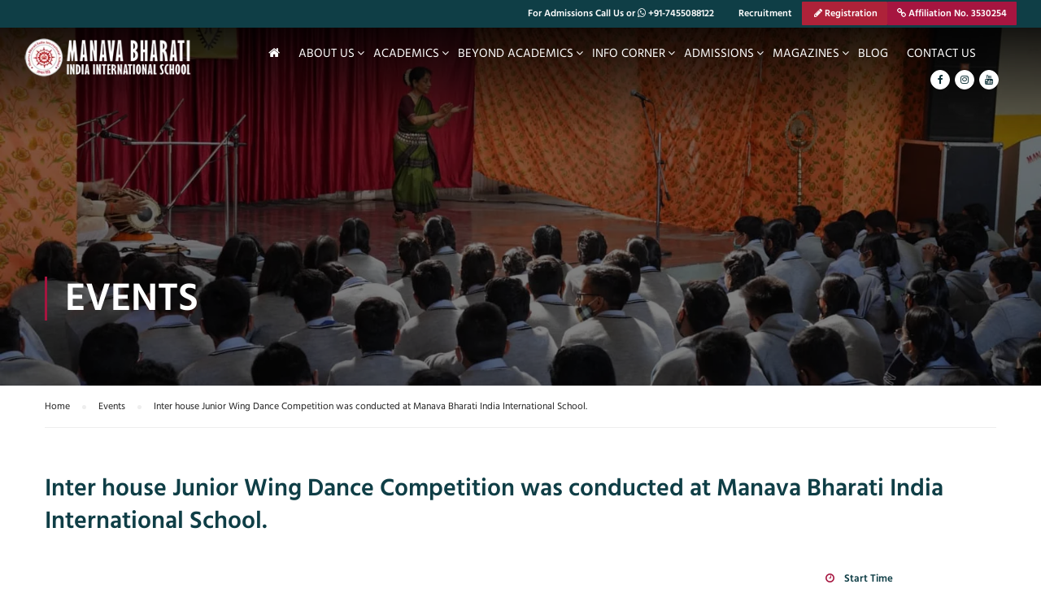

--- FILE ---
content_type: text/html; charset=UTF-8
request_url: https://mbs.ac.in/events/inter-house-junior-wing-dance-competition-was-conducted-at-manava-bharati-india-international-school/
body_size: 22653
content:
<!DOCTYPE html>
<html itemscope itemtype="http://schema.org/WebPage" lang="en-US">
   <head>
	   <!-- Google tag (gtag.js) -->
<script async src="https://www.googletagmanager.com/gtag/js?id=AW-16820635804">
</script>
<script>
  window.dataLayer = window.dataLayer || [];
  function gtag(){dataLayer.push(arguments);}
  gtag('js', new Date());

  gtag('config', 'AW-16820635804');
</script>
	   <meta name="facebook-domain-verification" content="rchpluzxw43lyo1ynzca47jdp9kdkw" />
	   
	   <!-- Google tag (gtag.js) -->
<script async src="https://www.googletagmanager.com/gtag/js?id=AW-11510787230"></script>
<script>
  window.dataLayer = window.dataLayer || [];
  function gtag(){dataLayer.push(arguments);}
  gtag('js', new Date());

  gtag('config', 'AW-11510787230');
</script>
	   <!-- Google Tag Manager -->
<script>(function(w,d,s,l,i){w[l]=w[l]||[];w[l].push({'gtm.start':
new Date().getTime(),event:'gtm.js'});var f=d.getElementsByTagName(s)[0],
j=d.createElement(s),dl=l!='dataLayer'?'&l='+l:'';j.async=true;j.src=
'https://www.googletagmanager.com/gtm.js?id='+i+dl;f.parentNode.insertBefore(j,f);
})(window,document,'script','dataLayer','GTM-MR4PXJZ');</script>
<!-- End Google Tag Manager -->
	   
	   <!-- Google tag (gtag.js) -->
<script async src="https://www.googletagmanager.com/gtag/js?id=G-HV0WNRQ4DL"></script>
<script>
  window.dataLayer = window.dataLayer || [];
  function gtag(){dataLayer.push(arguments);}
  gtag('js', new Date());

  gtag('config', 'G-HV0WNRQ4DL');
</script>
<!-- Meta Pixel Code -->
<script>
!function(f,b,e,v,n,t,s)
{if(f.fbq)return;n=f.fbq=function(){n.callMethod?
n.callMethod.apply(n,arguments):n.queue.push(arguments)};
if(!f._fbq)f._fbq=n;n.push=n;n.loaded=!0;n.version='2.0';
n.queue=[];t=b.createElement(e);t.async=!0;
t.src=v;s=b.getElementsByTagName(e)[0];
s.parentNode.insertBefore(t,s)}(window, document,'script',
'https://connect.facebook.net/en_US/fbevents.js');
fbq('init', '1763200044619394');
fbq('track', 'PageView');
</script>
<noscript><img height="1" width="1" style="display:none"
src="https://www.facebook.com/tr?id=1763200044619394&ev=PageView&noscript=1"
/></noscript>
<!-- End Meta Pixel Code -->
	   <meta name="p:domain_verify" content="5db5c1c9851856e814a785133f8b920b"/>
      <link rel="alternate" href="https://mbs.ac.in/" hreflang="en-in" />
      <meta charset="UTF-8">
      <meta name="viewport" content="width=device-width, initial-scale=1">
      <link rel="profile" href="http://gmpg.org/xfn/11">
      <link rel="pingback" href="https://mbs.ac.in/xmlrpc.php">
      <title>Inter house Junior Wing Dance Competition was conducted at Manava Bharati India International School. &#8211; Manava Bharati</title>
<meta name='robots' content='max-image-preview:large' />
	<style>img:is([sizes="auto" i], [sizes^="auto," i]) { contain-intrinsic-size: 3000px 1500px }</style>
	<link rel='dns-prefetch' href='//www.googletagmanager.com' />
<link rel="alternate" type="application/rss+xml" title="Manava Bharati &raquo; Feed" href="https://mbs.ac.in/feed/" />
<link rel="alternate" type="application/rss+xml" title="Manava Bharati &raquo; Comments Feed" href="https://mbs.ac.in/comments/feed/" />
<link rel='stylesheet' id='wp-block-library-css' href='https://mbs.ac.in/wp-includes/css/dist/block-library/style.min.css' type='text/css' media='all' />
<style id='classic-theme-styles-inline-css' type='text/css'>
/*! This file is auto-generated */
.wp-block-button__link{color:#fff;background-color:#32373c;border-radius:9999px;box-shadow:none;text-decoration:none;padding:calc(.667em + 2px) calc(1.333em + 2px);font-size:1.125em}.wp-block-file__button{background:#32373c;color:#fff;text-decoration:none}
</style>
<style id='global-styles-inline-css' type='text/css'>
:root{--wp--preset--aspect-ratio--square: 1;--wp--preset--aspect-ratio--4-3: 4/3;--wp--preset--aspect-ratio--3-4: 3/4;--wp--preset--aspect-ratio--3-2: 3/2;--wp--preset--aspect-ratio--2-3: 2/3;--wp--preset--aspect-ratio--16-9: 16/9;--wp--preset--aspect-ratio--9-16: 9/16;--wp--preset--color--black: #000000;--wp--preset--color--cyan-bluish-gray: #abb8c3;--wp--preset--color--white: #ffffff;--wp--preset--color--pale-pink: #f78da7;--wp--preset--color--vivid-red: #cf2e2e;--wp--preset--color--luminous-vivid-orange: #ff6900;--wp--preset--color--luminous-vivid-amber: #fcb900;--wp--preset--color--light-green-cyan: #7bdcb5;--wp--preset--color--vivid-green-cyan: #00d084;--wp--preset--color--pale-cyan-blue: #8ed1fc;--wp--preset--color--vivid-cyan-blue: #0693e3;--wp--preset--color--vivid-purple: #9b51e0;--wp--preset--gradient--vivid-cyan-blue-to-vivid-purple: linear-gradient(135deg,rgba(6,147,227,1) 0%,rgb(155,81,224) 100%);--wp--preset--gradient--light-green-cyan-to-vivid-green-cyan: linear-gradient(135deg,rgb(122,220,180) 0%,rgb(0,208,130) 100%);--wp--preset--gradient--luminous-vivid-amber-to-luminous-vivid-orange: linear-gradient(135deg,rgba(252,185,0,1) 0%,rgba(255,105,0,1) 100%);--wp--preset--gradient--luminous-vivid-orange-to-vivid-red: linear-gradient(135deg,rgba(255,105,0,1) 0%,rgb(207,46,46) 100%);--wp--preset--gradient--very-light-gray-to-cyan-bluish-gray: linear-gradient(135deg,rgb(238,238,238) 0%,rgb(169,184,195) 100%);--wp--preset--gradient--cool-to-warm-spectrum: linear-gradient(135deg,rgb(74,234,220) 0%,rgb(151,120,209) 20%,rgb(207,42,186) 40%,rgb(238,44,130) 60%,rgb(251,105,98) 80%,rgb(254,248,76) 100%);--wp--preset--gradient--blush-light-purple: linear-gradient(135deg,rgb(255,206,236) 0%,rgb(152,150,240) 100%);--wp--preset--gradient--blush-bordeaux: linear-gradient(135deg,rgb(254,205,165) 0%,rgb(254,45,45) 50%,rgb(107,0,62) 100%);--wp--preset--gradient--luminous-dusk: linear-gradient(135deg,rgb(255,203,112) 0%,rgb(199,81,192) 50%,rgb(65,88,208) 100%);--wp--preset--gradient--pale-ocean: linear-gradient(135deg,rgb(255,245,203) 0%,rgb(182,227,212) 50%,rgb(51,167,181) 100%);--wp--preset--gradient--electric-grass: linear-gradient(135deg,rgb(202,248,128) 0%,rgb(113,206,126) 100%);--wp--preset--gradient--midnight: linear-gradient(135deg,rgb(2,3,129) 0%,rgb(40,116,252) 100%);--wp--preset--font-size--small: 13px;--wp--preset--font-size--medium: 20px;--wp--preset--font-size--large: 36px;--wp--preset--font-size--x-large: 42px;--wp--preset--spacing--20: 0.44rem;--wp--preset--spacing--30: 0.67rem;--wp--preset--spacing--40: 1rem;--wp--preset--spacing--50: 1.5rem;--wp--preset--spacing--60: 2.25rem;--wp--preset--spacing--70: 3.38rem;--wp--preset--spacing--80: 5.06rem;--wp--preset--shadow--natural: 6px 6px 9px rgba(0, 0, 0, 0.2);--wp--preset--shadow--deep: 12px 12px 50px rgba(0, 0, 0, 0.4);--wp--preset--shadow--sharp: 6px 6px 0px rgba(0, 0, 0, 0.2);--wp--preset--shadow--outlined: 6px 6px 0px -3px rgba(255, 255, 255, 1), 6px 6px rgba(0, 0, 0, 1);--wp--preset--shadow--crisp: 6px 6px 0px rgba(0, 0, 0, 1);}:where(.is-layout-flex){gap: 0.5em;}:where(.is-layout-grid){gap: 0.5em;}body .is-layout-flex{display: flex;}.is-layout-flex{flex-wrap: wrap;align-items: center;}.is-layout-flex > :is(*, div){margin: 0;}body .is-layout-grid{display: grid;}.is-layout-grid > :is(*, div){margin: 0;}:where(.wp-block-columns.is-layout-flex){gap: 2em;}:where(.wp-block-columns.is-layout-grid){gap: 2em;}:where(.wp-block-post-template.is-layout-flex){gap: 1.25em;}:where(.wp-block-post-template.is-layout-grid){gap: 1.25em;}.has-black-color{color: var(--wp--preset--color--black) !important;}.has-cyan-bluish-gray-color{color: var(--wp--preset--color--cyan-bluish-gray) !important;}.has-white-color{color: var(--wp--preset--color--white) !important;}.has-pale-pink-color{color: var(--wp--preset--color--pale-pink) !important;}.has-vivid-red-color{color: var(--wp--preset--color--vivid-red) !important;}.has-luminous-vivid-orange-color{color: var(--wp--preset--color--luminous-vivid-orange) !important;}.has-luminous-vivid-amber-color{color: var(--wp--preset--color--luminous-vivid-amber) !important;}.has-light-green-cyan-color{color: var(--wp--preset--color--light-green-cyan) !important;}.has-vivid-green-cyan-color{color: var(--wp--preset--color--vivid-green-cyan) !important;}.has-pale-cyan-blue-color{color: var(--wp--preset--color--pale-cyan-blue) !important;}.has-vivid-cyan-blue-color{color: var(--wp--preset--color--vivid-cyan-blue) !important;}.has-vivid-purple-color{color: var(--wp--preset--color--vivid-purple) !important;}.has-black-background-color{background-color: var(--wp--preset--color--black) !important;}.has-cyan-bluish-gray-background-color{background-color: var(--wp--preset--color--cyan-bluish-gray) !important;}.has-white-background-color{background-color: var(--wp--preset--color--white) !important;}.has-pale-pink-background-color{background-color: var(--wp--preset--color--pale-pink) !important;}.has-vivid-red-background-color{background-color: var(--wp--preset--color--vivid-red) !important;}.has-luminous-vivid-orange-background-color{background-color: var(--wp--preset--color--luminous-vivid-orange) !important;}.has-luminous-vivid-amber-background-color{background-color: var(--wp--preset--color--luminous-vivid-amber) !important;}.has-light-green-cyan-background-color{background-color: var(--wp--preset--color--light-green-cyan) !important;}.has-vivid-green-cyan-background-color{background-color: var(--wp--preset--color--vivid-green-cyan) !important;}.has-pale-cyan-blue-background-color{background-color: var(--wp--preset--color--pale-cyan-blue) !important;}.has-vivid-cyan-blue-background-color{background-color: var(--wp--preset--color--vivid-cyan-blue) !important;}.has-vivid-purple-background-color{background-color: var(--wp--preset--color--vivid-purple) !important;}.has-black-border-color{border-color: var(--wp--preset--color--black) !important;}.has-cyan-bluish-gray-border-color{border-color: var(--wp--preset--color--cyan-bluish-gray) !important;}.has-white-border-color{border-color: var(--wp--preset--color--white) !important;}.has-pale-pink-border-color{border-color: var(--wp--preset--color--pale-pink) !important;}.has-vivid-red-border-color{border-color: var(--wp--preset--color--vivid-red) !important;}.has-luminous-vivid-orange-border-color{border-color: var(--wp--preset--color--luminous-vivid-orange) !important;}.has-luminous-vivid-amber-border-color{border-color: var(--wp--preset--color--luminous-vivid-amber) !important;}.has-light-green-cyan-border-color{border-color: var(--wp--preset--color--light-green-cyan) !important;}.has-vivid-green-cyan-border-color{border-color: var(--wp--preset--color--vivid-green-cyan) !important;}.has-pale-cyan-blue-border-color{border-color: var(--wp--preset--color--pale-cyan-blue) !important;}.has-vivid-cyan-blue-border-color{border-color: var(--wp--preset--color--vivid-cyan-blue) !important;}.has-vivid-purple-border-color{border-color: var(--wp--preset--color--vivid-purple) !important;}.has-vivid-cyan-blue-to-vivid-purple-gradient-background{background: var(--wp--preset--gradient--vivid-cyan-blue-to-vivid-purple) !important;}.has-light-green-cyan-to-vivid-green-cyan-gradient-background{background: var(--wp--preset--gradient--light-green-cyan-to-vivid-green-cyan) !important;}.has-luminous-vivid-amber-to-luminous-vivid-orange-gradient-background{background: var(--wp--preset--gradient--luminous-vivid-amber-to-luminous-vivid-orange) !important;}.has-luminous-vivid-orange-to-vivid-red-gradient-background{background: var(--wp--preset--gradient--luminous-vivid-orange-to-vivid-red) !important;}.has-very-light-gray-to-cyan-bluish-gray-gradient-background{background: var(--wp--preset--gradient--very-light-gray-to-cyan-bluish-gray) !important;}.has-cool-to-warm-spectrum-gradient-background{background: var(--wp--preset--gradient--cool-to-warm-spectrum) !important;}.has-blush-light-purple-gradient-background{background: var(--wp--preset--gradient--blush-light-purple) !important;}.has-blush-bordeaux-gradient-background{background: var(--wp--preset--gradient--blush-bordeaux) !important;}.has-luminous-dusk-gradient-background{background: var(--wp--preset--gradient--luminous-dusk) !important;}.has-pale-ocean-gradient-background{background: var(--wp--preset--gradient--pale-ocean) !important;}.has-electric-grass-gradient-background{background: var(--wp--preset--gradient--electric-grass) !important;}.has-midnight-gradient-background{background: var(--wp--preset--gradient--midnight) !important;}.has-small-font-size{font-size: var(--wp--preset--font-size--small) !important;}.has-medium-font-size{font-size: var(--wp--preset--font-size--medium) !important;}.has-large-font-size{font-size: var(--wp--preset--font-size--large) !important;}.has-x-large-font-size{font-size: var(--wp--preset--font-size--x-large) !important;}
:where(.wp-block-post-template.is-layout-flex){gap: 1.25em;}:where(.wp-block-post-template.is-layout-grid){gap: 1.25em;}
:where(.wp-block-columns.is-layout-flex){gap: 2em;}:where(.wp-block-columns.is-layout-grid){gap: 2em;}
:root :where(.wp-block-pullquote){font-size: 1.5em;line-height: 1.6;}
</style>
<link rel='stylesheet' id='contact-form-7-css' href='https://mbs.ac.in/wp-content/plugins/contact-form-7/includes/css/styles.css' type='text/css' media='all' />
<link rel='stylesheet' id='wpems-countdown-css-css' href='https://mbs.ac.in/wp-content/plugins/wp-events-manager/inc/libraries//countdown/css/jquery.countdown.css' type='text/css' media='all' />
<link rel='stylesheet' id='wpems-owl-carousel-css-css' href='https://mbs.ac.in/wp-content/plugins/wp-events-manager/inc/libraries//owl-carousel/css/owl.carousel.css' type='text/css' media='all' />
<link rel='stylesheet' id='wpems-magnific-popup-css-css' href='https://mbs.ac.in/wp-content/plugins/wp-events-manager/inc/libraries//magnific-popup/css/magnific-popup.css' type='text/css' media='all' />
<link rel='stylesheet' id='wpems-fronted-css-css' href='https://mbs.ac.in/wp-content/plugins/wp-events-manager/assets//css/frontend/events.min.css' type='text/css' media='all' />
<link rel='stylesheet' id='simcal-qtip-css' href='https://mbs.ac.in/wp-content/plugins/google-calendar-events/assets/generated/vendor/jquery.qtip.min.css' type='text/css' media='all' />
<link rel='stylesheet' id='simcal-default-calendar-grid-css' href='https://mbs.ac.in/wp-content/plugins/google-calendar-events/assets/generated/default-calendar-grid.min.css' type='text/css' media='all' />
<link rel='stylesheet' id='simcal-default-calendar-list-css' href='https://mbs.ac.in/wp-content/plugins/google-calendar-events/assets/generated/default-calendar-list.min.css' type='text/css' media='all' />
<link rel='stylesheet' id='thim-style-css' href='https://mbs.ac.in/wp-content/themes/eduma/style.css' type='text/css' media='all' />
<link rel='stylesheet' id='thim-font-ionicons-css' href='https://mbs.ac.in/wp-content/themes/eduma/assets/css/ionicons.min.css' type='text/css' media='all' />
<link rel='stylesheet' id='thim-font-icon7-css' href='https://mbs.ac.in/wp-content/themes/eduma/assets/css/font-pe-icon-7.css' type='text/css' media='all' />
<link rel='stylesheet' id='thim-custom-vc-css' href='https://mbs.ac.in/wp-content/themes/eduma/assets/css/custom-vc.css' type='text/css' media='all' />
<link rel='stylesheet' id='thim-font-flaticon-css' href='https://mbs.ac.in/wp-content/themes/eduma/assets/css/flaticon.css' type='text/css' media='all' />
<link rel='stylesheet' id='thim-style-options-css' href='https://mbs.ac.in/wp-content/uploads/tc_stylesheets/eduma.1758710459.css' type='text/css' media='all' />
<link rel='stylesheet' id='call-now-button-modern-style-css' href='https://mbs.ac.in/wp-content/plugins/call-now-button/resources/style/modern.css' type='text/css' media='all' />
<!--n2css--><!--n2js--><script type="text/javascript" src="https://mbs.ac.in/wp-includes/js/jquery/jquery.min.js" id="jquery-core-js"></script>
<script type="text/javascript" src="https://mbs.ac.in/wp-includes/js/jquery/jquery-migrate.min.js" id="jquery-migrate-js"></script>

<!-- Google tag (gtag.js) snippet added by Site Kit -->

<!-- Google Ads snippet added by Site Kit -->

<!-- Google Analytics snippet added by Site Kit -->
<script type="text/javascript" src="https://www.googletagmanager.com/gtag/js?id=G-HV0WNRQ4DL" id="google_gtagjs-js" async></script>
<script type="text/javascript" id="google_gtagjs-js-after">
/* <![CDATA[ */
window.dataLayer = window.dataLayer || [];function gtag(){dataLayer.push(arguments);}
gtag("set","linker",{"domains":["mbs.ac.in"]});
gtag("js", new Date());
gtag("set", "developer_id.dZTNiMT", true);
gtag("config", "G-HV0WNRQ4DL");
gtag("config", "AW-11118263802");
/* ]]> */
</script>

<!-- End Google tag (gtag.js) snippet added by Site Kit -->
<link rel="https://api.w.org/" href="https://mbs.ac.in/wp-json/" /><link rel="EditURI" type="application/rsd+xml" title="RSD" href="https://mbs.ac.in/xmlrpc.php?rsd" />
<meta name="generator" content="WordPress 6.8.3" />
<link rel="canonical" href="https://mbs.ac.in/events/inter-house-junior-wing-dance-competition-was-conducted-at-manava-bharati-india-international-school/" />
<link rel='shortlink' href='https://mbs.ac.in/?p=12394' />
<link rel="alternate" title="oEmbed (JSON)" type="application/json+oembed" href="https://mbs.ac.in/wp-json/oembed/1.0/embed?url=https%3A%2F%2Fmbs.ac.in%2Fevents%2Finter-house-junior-wing-dance-competition-was-conducted-at-manava-bharati-india-international-school%2F" />
<link rel="alternate" title="oEmbed (XML)" type="text/xml+oembed" href="https://mbs.ac.in/wp-json/oembed/1.0/embed?url=https%3A%2F%2Fmbs.ac.in%2Fevents%2Finter-house-junior-wing-dance-competition-was-conducted-at-manava-bharati-india-international-school%2F&#038;format=xml" />
<meta name="generator" content="Site Kit by Google 1.153.0" />
<!-- This website uses the Simple Posts Ticker plugin v1.1.6 - https://wordpress.org/plugins/simple-posts-ticker/ -->
<style type="text/css">
.spt-marquee .js-marquee-wrapper .js-marquee span a{ padding-left: 40px!important;position:relative}
.spt-marquee .js-marquee-wrapper .js-marquee span a:before {
    background-image: url(https://mbs.ac.in/wp-content/uploads/2022/12/newimg.gif);
    background-repeat: no-repeat;
    position: absolute;
    content: '';
    top: 0;
    left: 0;
    width: 100%;
    height: 100%;
    background-size: contain;
}

</style>
            <script type="text/javascript">
                function tc_insert_internal_css(css) {
                    var tc_style = document.createElement("style");
                    tc_style.type = "text/css";
                    tc_style.setAttribute('data-type', 'tc-internal-css');
                    var tc_style_content = document.createTextNode(css);
                    tc_style.appendChild(tc_style_content);
                    document.head.appendChild(tc_style);
                }
            </script>
			<meta name="generator" content="Powered by WPBakery Page Builder - drag and drop page builder for WordPress."/>
<link rel="icon" href="https://mbs.ac.in/wp-content/uploads/2021/10/cropped-MBIIS-favicon-32x32.png" sizes="32x32" />
<link rel="icon" href="https://mbs.ac.in/wp-content/uploads/2021/10/cropped-MBIIS-favicon-192x192.png" sizes="192x192" />
<link rel="apple-touch-icon" href="https://mbs.ac.in/wp-content/uploads/2021/10/cropped-MBIIS-favicon-180x180.png" />
<meta name="msapplication-TileImage" content="https://mbs.ac.in/wp-content/uploads/2021/10/cropped-MBIIS-favicon-270x270.png" />
<style id="thim-customizer-inline-styles">/* tamil */
@font-face {
  font-family: 'Hind Madurai';
  font-style: normal;
  font-weight: 400;
  font-display: swap;
  src: url(https://mbs.ac.in/wp-content/uploads/thim-fonts/hindmadurai/f0Xx0e2p98ZvDXdZQIOcpqjX4IcCU-MkOKQC.woff2) format('woff2');
  unicode-range: U+0964-0965, U+0B82-0BFA, U+200C-200D, U+20B9, U+25CC;
}
/* latin-ext */
@font-face {
  font-family: 'Hind Madurai';
  font-style: normal;
  font-weight: 400;
  font-display: swap;
  src: url(https://mbs.ac.in/wp-content/uploads/thim-fonts/hindmadurai/f0Xx0e2p98ZvDXdZQIOcpqjX-IcCU-MkOKQC.woff2) format('woff2');
  unicode-range: U+0100-02BA, U+02BD-02C5, U+02C7-02CC, U+02CE-02D7, U+02DD-02FF, U+0304, U+0308, U+0329, U+1D00-1DBF, U+1E00-1E9F, U+1EF2-1EFF, U+2020, U+20A0-20AB, U+20AD-20C0, U+2113, U+2C60-2C7F, U+A720-A7FF;
}
/* latin */
@font-face {
  font-family: 'Hind Madurai';
  font-style: normal;
  font-weight: 400;
  font-display: swap;
  src: url(https://mbs.ac.in/wp-content/uploads/thim-fonts/hindmadurai/f0Xx0e2p98ZvDXdZQIOcpqjX9ocCU-MkOA.woff2) format('woff2');
  unicode-range: U+0000-00FF, U+0131, U+0152-0153, U+02BB-02BC, U+02C6, U+02DA, U+02DC, U+0304, U+0308, U+0329, U+2000-206F, U+20AC, U+2122, U+2191, U+2193, U+2212, U+2215, U+FEFF, U+FFFD;
}
/* tamil */
@font-face {
  font-family: 'Hind Madurai';
  font-style: normal;
  font-weight: 600;
  font-display: swap;
  src: url(https://mbs.ac.in/wp-content/uploads/thim-fonts/hindmadurai/f0Xu0e2p98ZvDXdZQIOcpqjfKaMXaMEpEp4L_wx2.woff2) format('woff2');
  unicode-range: U+0964-0965, U+0B82-0BFA, U+200C-200D, U+20B9, U+25CC;
}
/* latin-ext */
@font-face {
  font-family: 'Hind Madurai';
  font-style: normal;
  font-weight: 600;
  font-display: swap;
  src: url(https://mbs.ac.in/wp-content/uploads/thim-fonts/hindmadurai/f0Xu0e2p98ZvDXdZQIOcpqjfKaMXcMEpEp4L_wx2.woff2) format('woff2');
  unicode-range: U+0100-02BA, U+02BD-02C5, U+02C7-02CC, U+02CE-02D7, U+02DD-02FF, U+0304, U+0308, U+0329, U+1D00-1DBF, U+1E00-1E9F, U+1EF2-1EFF, U+2020, U+20A0-20AB, U+20AD-20C0, U+2113, U+2C60-2C7F, U+A720-A7FF;
}
/* latin */
@font-face {
  font-family: 'Hind Madurai';
  font-style: normal;
  font-weight: 600;
  font-display: swap;
  src: url(https://mbs.ac.in/wp-content/uploads/thim-fonts/hindmadurai/f0Xu0e2p98ZvDXdZQIOcpqjfKaMXfsEpEp4L_w.woff2) format('woff2');
  unicode-range: U+0000-00FF, U+0131, U+0152-0153, U+02BB-02BC, U+02C6, U+02DA, U+02DC, U+0304, U+0308, U+0329, U+2000-206F, U+20AC, U+2122, U+2191, U+2193, U+2212, U+2215, U+FEFF, U+FFFD;
}</style>        <script type="text/javascript">
            if (typeof ajaxurl === 'undefined') {
                /* <![CDATA[ */
                var ajaxurl = "https://mbs.ac.in/wp-admin/admin-ajax.php";
                /* ]]> */
            }
        </script>
		<noscript><style> .wpb_animate_when_almost_visible { opacity: 1; }</style></noscript>	
   </head>
   <body class="wp-singular tp_event-template-default single single-tp_event postid-12394 wp-theme-eduma thim-body-load-overlay bg-boxed-image wpb-js-composer js-comp-ver-6.6.0 vc_responsive" id="thim-body">
	   
	   <!-- Google Tag Manager (noscript) -->
<noscript><iframe src="https://www.googletagmanager.com/ns.html?id=GTM-MR4PXJZ"
height="0" width="0" style="display:none;visibility:hidden"></iframe></noscript>
<!-- End Google Tag Manager (noscript) -->
      
      
      <div id="wrapper-container" class="wrapper-container">

      <div class="content-pusher">

      <header id="masthead" class="site-header affix-top bg-custom-sticky sticky-header header_overlay header_v4">

         	<div id="toolbar" class="toolbar">
		<div class="header_full">
			<div class="row">
				<div class="col-sm-12">
					<div class="toolbar-container">
						<aside id="text-7" class="widget widget_text">			<div class="textwidget"><aside id="login-popup-2" class="widget widget_login-popup"><a class="topbtn" href="#" target="_blank" rel="noopener"> For Admissions Call Us or <i class="fa fa-whatsapp"></i> <strong style="color: #fff;">+91-7455088122</strong></a> <a class="topbtn admsnmoblink" href="https://admission.mbs.ac.in/" target="_blank" rel="noopener"> <i class="fa fa-graduation-cap"></i> Register Now</a><a class="topbtn" href="https://docs.google.com/forms/d/e/1FAIpQLSd4bmcgvgRTGJwLl97rylZHf_61BqpZh0cUPIN5L-ccPdN_TA/viewform" target="_blank" rel="noopener"> <i class="fa fa-handshake"></i> Recruitment</a><a class="topbtn blinktext" href="https://forms.edunexttechnologies.com/forms/mbiis/registration/" target="_blank" rel="noopener"> <i class="fa fa-pencil"></i> Registration</a><a class="topbtn affitxt" href="#" target="_blank" rel="noopener"><i class="fa fa-link"></i> Affiliation No. 3530254 </a></aside>
</div>
		</aside>					</div>
				</div>
			</div>
		</div>
	</div><!--End/div#toolbar-->
<!-- <div class="main-menu"> -->
<div class="header_full">
	<div class="row">
		<div class="navigation col-sm-12">
			<div class="tm-table">
				<div class="width-logo table-cell sm-logo">
					<a href="https://mbs.ac.in/" title="Manava Bharati - Dehradun" rel="home" class="no-sticky-logo"><img src="https://mbs.ac.in/wp-content/uploads/2021/09/MBS-logo1.png" alt="Manava Bharati" ></a><a href="https://mbs.ac.in/" rel="home" class="sticky-logo"><img src="https://mbs.ac.in/wp-content/uploads/2021/09/MBS-logo1.png" alt="Manava Bharati" ></a>				</div>
				<nav class="width-navigation table-cell table-right">
					<ul class="nav navbar-nav menu-main-menu">
	<li id="menu-item-9641" class="menu-item menu-item-type-custom menu-item-object-custom menu-item-home menu-item-9641 tc-menu-item tc-menu-depth-0 tc-menu-align-left tc-menu-layout-default"><a href="https://mbs.ac.in/" class="tc-menu-inner"><i class="fa fa-home"></i></a></li>
<li id="menu-item-7158" class="menu-item menu-item-type-custom menu-item-object-custom menu-item-7158 tc-menu-item tc-menu-depth-0 tc-menu-align-left tc-menu-layout-builder"><a href="#" class="tc-menu-inner">About Us</a><div class='tc-megamenu-wrapper tc-megamenu-holder mega-sub-menu sub-menu'><div class="vc_row wpb_row vc_row-fluid"><div class="wpb_column vc_column_container vc_col-sm-6 vc_hidden-md vc_hidden-sm vc_hidden-xs"><div class="vc_column-inner"><div class="wpb_wrapper">
	<div class="wpb_text_column wpb_content_element  text-justify" >
		<div class="wpb_wrapper">
			<h3 class="widget-title"><strong>Welcome To Manava Bharati India International School</strong></h3>
<p>Manava Bharati was established in 1941 by Late Dr. Durga Prasad Pandey on his return from Europe with the blessing of the Father of the Nation, Mahatma Gandhi and the first non-European Nobel Laureate Rabindranath Tagore.</p>

		</div>
	</div>
</div></div></div><div class="wpb_column vc_column_container vc_col-sm-3"><div class="vc_column-inner"><div class="wpb_wrapper"><div class="vc_empty_space"   style="height: 20px"><span class="vc_empty_space_inner"></span></div><div class="vc_wp_custommenu wpb_content_element"><div class="widget widget_nav_menu"><div class="menu-about2-container"><ul id="menu-about2" class="menu"><li id="menu-item-8728" class="menu-item menu-item-type-post_type menu-item-object-page menu-item-8728 tc-menu-item tc-menu-depth-0 tc-menu-align-left tc-menu-layout-default"><a href="https://mbs.ac.in/about-us/" class="tc-menu-inner">About Us</a></li>
<li id="menu-item-7792" class="menu-item menu-item-type-post_type menu-item-object-page menu-item-7792 tc-menu-item tc-menu-depth-0 tc-menu-align-left tc-menu-layout-default"><a href="https://mbs.ac.in/presidents-message/" class="tc-menu-inner">President’s Message</a></li>
<li id="menu-item-7793" class="menu-item menu-item-type-post_type menu-item-object-page menu-item-7793 tc-menu-item tc-menu-depth-0 tc-menu-align-left tc-menu-layout-default"><a href="https://mbs.ac.in/founder-and-directors-message/" class="tc-menu-inner">Director’s Message</a></li>
<li id="menu-item-7794" class="menu-item menu-item-type-post_type menu-item-object-page menu-item-7794 tc-menu-item tc-menu-depth-0 tc-menu-align-left tc-menu-layout-default"><a href="https://mbs.ac.in/principals-message/" class="tc-menu-inner">Principal’s Message</a></li>
</ul></div></div></div></div></div></div><div class="wpb_column vc_column_container vc_col-sm-3"><div class="vc_column-inner"><div class="wpb_wrapper"><div class="vc_empty_space"   style="height: 20px"><span class="vc_empty_space_inner"></span></div><div class="vc_wp_custommenu wpb_content_element"><div class="widget widget_nav_menu"><div class="menu-about1-container"><ul id="menu-about1" class="menu"><li id="menu-item-11487" class="menu-item menu-item-type-post_type menu-item-object-page menu-item-11487 tc-menu-item tc-menu-depth-0 tc-menu-align-left tc-menu-layout-default"><a href="https://mbs.ac.in/vision-and-mission/" class="tc-menu-inner">Vision and Mission</a></li>
<li id="menu-item-10929" class="menu-item menu-item-type-post_type menu-item-object-page menu-item-10929 tc-menu-item tc-menu-depth-0 tc-menu-align-left tc-menu-layout-default"><a href="https://mbs.ac.in/philosophy/" class="tc-menu-inner">Philosophy</a></li>
<li id="menu-item-8553" class="menu-item menu-item-type-post_type menu-item-object-page menu-item-8553 tc-menu-item tc-menu-depth-0 tc-menu-align-left tc-menu-layout-default"><a href="https://mbs.ac.in/faculty/" class="tc-menu-inner">Faculty</a></li>
<li id="menu-item-8727" class="menu-item menu-item-type-post_type menu-item-object-page menu-item-8727 tc-menu-item tc-menu-depth-0 tc-menu-align-left tc-menu-layout-default"><a href="https://mbs.ac.in/admin-staff/" class="tc-menu-inner">Admin Staff</a></li>
</ul></div></div></div></div></div></div></div></div></li>
<li id="menu-item-7171" class="menu-item menu-item-type-custom menu-item-object-custom menu-item-7171 tc-menu-item tc-menu-depth-0 tc-menu-align-left tc-menu-layout-builder"><a href="#" class="tc-menu-inner">Academics</a><div class='tc-megamenu-wrapper tc-megamenu-holder mega-sub-menu sub-menu'><div class="vc_row wpb_row vc_row-fluid"><div class="wpb_column vc_column_container vc_col-sm-6 vc_hidden-md vc_hidden-sm vc_hidden-xs"><div class="vc_column-inner"><div class="wpb_wrapper">
	<div class="wpb_text_column wpb_content_element " >
		<div class="wpb_wrapper">
			<h3 class="widget-title"><strong>EDUCATION IS NOT CONFINED TO CLASSROOMS</strong></h3>
<p>"Success is not final, failure is not fatal: it is the courage to continue that counts."</p>

		</div>
	</div>
</div></div></div><div class="wpb_column vc_column_container vc_col-sm-3"><div class="vc_column-inner"><div class="wpb_wrapper"><div class="vc_empty_space"   style="height: 20px"><span class="vc_empty_space_inner"></span></div><div class="vc_wp_custommenu wpb_content_element"><div class="widget widget_nav_menu"><div class="menu-academics1-container"><ul id="menu-academics1" class="menu"><li id="menu-item-10949" class="menu-item menu-item-type-post_type menu-item-object-page menu-item-10949 tc-menu-item tc-menu-depth-0 tc-menu-align-left tc-menu-layout-default"><a href="https://mbs.ac.in/assignments/" class="tc-menu-inner">Assignments</a></li>
<li id="menu-item-8332" class="menu-item menu-item-type-post_type menu-item-object-page menu-item-8332 tc-menu-item tc-menu-depth-0 tc-menu-align-left tc-menu-layout-default"><a href="https://mbs.ac.in/curriculum/" class="tc-menu-inner">Curriculum</a></li>
<li id="menu-item-8342" class="menu-item menu-item-type-post_type menu-item-object-page menu-item-8342 tc-menu-item tc-menu-depth-0 tc-menu-align-left tc-menu-layout-default"><a href="https://mbs.ac.in/methodology/" class="tc-menu-inner">Methodology</a></li>
</ul></div></div></div></div></div></div><div class="wpb_column vc_column_container vc_col-sm-3"><div class="vc_column-inner"><div class="wpb_wrapper"><div class="vc_empty_space"   style="height: 20px"><span class="vc_empty_space_inner"></span></div><div class="vc_wp_custommenu wpb_content_element"><div class="widget widget_nav_menu"><div class="menu-academics2-container"><ul id="menu-academics2" class="menu"><li id="menu-item-10950" class="menu-item menu-item-type-post_type menu-item-object-page menu-item-10950 tc-menu-item tc-menu-depth-0 tc-menu-align-left tc-menu-layout-default"><a href="https://mbs.ac.in/teacher-development/" class="tc-menu-inner">Teachers’ Development</a></li>
<li id="menu-item-11407" class="menu-item menu-item-type-post_type menu-item-object-page menu-item-11407 tc-menu-item tc-menu-depth-0 tc-menu-align-left tc-menu-layout-default"><a href="https://mbs.ac.in/evaluation-pattern/" class="tc-menu-inner">Evaluation Pattern</a></li>
</ul></div></div></div></div></div></div></div></div></li>
<li id="menu-item-8713" class="menu-item menu-item-type-custom menu-item-object-custom menu-item-8713 tc-menu-item tc-menu-depth-0 tc-menu-align-left tc-menu-layout-builder"><a href="#" class="tc-menu-inner">Beyond Academics</a><div class='tc-megamenu-wrapper tc-megamenu-holder mega-sub-menu sub-menu'><p><div class="vc_row wpb_row vc_row-fluid"><div class="wpb_column vc_column_container vc_col-sm-4"><div class="vc_column-inner"><div class="wpb_wrapper"><div class="vc_wp_custommenu wpb_content_element"><div class="widget widget_nav_menu"><div class="menu-beyondacademics1-container"><ul id="menu-beyondacademics1" class="menu"><li id="menu-item-10935" class="menu-item menu-item-type-post_type menu-item-object-page menu-item-10935 tc-menu-item tc-menu-depth-0 tc-menu-align-left tc-menu-layout-default"><a href="https://mbs.ac.in/overview/" class="tc-menu-inner">Overview</a></li>
<li id="menu-item-9088" class="menu-item menu-item-type-post_type menu-item-object-page menu-item-9088 tc-menu-item tc-menu-depth-0 tc-menu-align-left tc-menu-layout-default"><a href="https://mbs.ac.in/student-council/" class="tc-menu-inner">Student Council</a></li>
<li id="menu-item-9000" class="menu-item menu-item-type-post_type menu-item-object-page menu-item-9000 tc-menu-item tc-menu-depth-0 tc-menu-align-left tc-menu-layout-default"><a href="https://mbs.ac.in/house-system/" class="tc-menu-inner">House System</a></li>
<li id="menu-item-14377" class="menu-item menu-item-type-post_type menu-item-object-page menu-item-14377 tc-menu-item tc-menu-depth-0 tc-menu-align-left tc-menu-layout-default"><a href="https://mbs.ac.in/sports/" class="tc-menu-inner">Sports</a></li>
</ul></div></div></div></div></div></div><div class="wpb_column vc_column_container vc_col-sm-4"><div class="vc_column-inner"><div class="wpb_wrapper"><div class="vc_wp_custommenu wpb_content_element"><div class="widget widget_nav_menu"><div class="menu-beyondacademics2-container"><ul id="menu-beyondacademics2" class="menu"><li id="menu-item-9031" class="menu-item menu-item-type-post_type menu-item-object-page menu-item-9031 tc-menu-item tc-menu-depth-0 tc-menu-align-left tc-menu-layout-default"><a href="https://mbs.ac.in/visual-art/" class="tc-menu-inner">Visual Art</a></li>
<li id="menu-item-9042" class="menu-item menu-item-type-post_type menu-item-object-page menu-item-9042 tc-menu-item tc-menu-depth-0 tc-menu-align-left tc-menu-layout-default"><a href="https://mbs.ac.in/performing-art/" class="tc-menu-inner">Performing Art</a></li>
<li id="menu-item-14367" class="menu-item menu-item-type-post_type menu-item-object-page menu-item-14367 tc-menu-item tc-menu-depth-0 tc-menu-align-left tc-menu-layout-default"><a href="https://mbs.ac.in/practical-learning/" class="tc-menu-inner">Practical Learning</a></li>
</ul></div></div></div></div></div></div><div class="wpb_column vc_column_container vc_col-sm-4"><div class="vc_column-inner"><div class="wpb_wrapper"><div class="vc_wp_custommenu wpb_content_element"><div class="widget widget_nav_menu"><div class="menu-beyondacademics3-container"><ul id="menu-beyondacademics3" class="menu"><li id="menu-item-14366" class="menu-item menu-item-type-post_type menu-item-object-page menu-item-14366 tc-menu-item tc-menu-depth-0 tc-menu-align-left tc-menu-layout-default"><a href="https://mbs.ac.in/library/" class="tc-menu-inner">Library</a></li>
<li id="menu-item-8920" class="menu-item menu-item-type-post_type menu-item-object-page menu-item-8920 tc-menu-item tc-menu-depth-0 tc-menu-align-left tc-menu-layout-default"><a href="https://mbs.ac.in/transportation/" class="tc-menu-inner">Transport</a></li>
<li id="menu-item-9083" class="menu-item menu-item-type-post_type menu-item-object-page menu-item-9083 tc-menu-item tc-menu-depth-0 tc-menu-align-left tc-menu-layout-default"><a href="https://mbs.ac.in/cctv-and-security/" class="tc-menu-inner">CCTV and Security</a></li>
</ul></div></div></div></div></div></div></div></p>
</div></li>
<li id="menu-item-8701" class="menu-item menu-item-type-custom menu-item-object-custom menu-item-8701 tc-menu-item tc-menu-depth-0 tc-menu-align-left tc-menu-layout-builder"><a href="#" class="tc-menu-inner">Info Corner</a><div class='tc-megamenu-wrapper tc-megamenu-holder mega-sub-menu sub-menu'><div class="vc_row wpb_row vc_row-fluid vc_custom_1633507437647"><div class="wpb_column vc_column_container vc_col-sm-3"><div class="vc_column-inner"><div class="wpb_wrapper"><div class="vc_wp_custommenu wpb_content_element"><div class="widget widget_nav_menu"><div class="menu-infocorner1-container"><ul id="menu-infocorner1" class="menu"><li id="menu-item-9129" class="menu-item menu-item-type-post_type menu-item-object-page menu-item-9129 tc-menu-item tc-menu-depth-0 tc-menu-align-left tc-menu-layout-default"><a href="https://mbs.ac.in/general-guidelines/" class="tc-menu-inner">General Guidelines</a></li>
<li id="menu-item-9258" class="menu-item menu-item-type-custom menu-item-object-custom menu-item-9258 tc-menu-item tc-menu-depth-0 tc-menu-align-left tc-menu-layout-default"><a target="_blank" href="https://mbs.ac.in/wp-content/uploads/2024/04/AC-Apr-24-to-March-25-Jasleen-Mam-Final.pdf" class="tc-menu-inner">Calender</a></li>
<li id="menu-item-11408" class="menu-item menu-item-type-custom menu-item-object-custom menu-item-11408 tc-menu-item tc-menu-depth-0 tc-menu-align-left tc-menu-layout-default"><a href="#" class="tc-menu-inner">School Uniform</a></li>
<li id="menu-item-14376" class="menu-item menu-item-type-post_type menu-item-object-page menu-item-14376 tc-menu-item tc-menu-depth-0 tc-menu-align-left tc-menu-layout-default"><a href="https://mbs.ac.in/gallery/" class="tc-menu-inner">Gallery</a></li>
</ul></div></div></div></div></div></div><div class="wpb_column vc_column_container vc_col-sm-4"><div class="vc_column-inner"><div class="wpb_wrapper"><div class="vc_wp_custommenu wpb_content_element"><div class="widget widget_nav_menu"><div class="menu-infocorner2-container"><ul id="menu-infocorner2" class="menu"><li id="menu-item-9270" class="menu-item menu-item-type-custom menu-item-object-custom menu-item-9270 tc-menu-item tc-menu-depth-0 tc-menu-align-left tc-menu-layout-default"><a target="_blank" href="https://mbs.ac.in/wp-content/uploads/2023/09/Amended-Managing-Committee-2023-24.pdf" class="tc-menu-inner">Committees</a></li>
<li id="menu-item-8754" class="menu-item menu-item-type-custom menu-item-object-custom menu-item-8754 tc-menu-item tc-menu-depth-0 tc-menu-align-left tc-menu-layout-default"><a target="_blank" href="http://cbseacademic.nic.in/index.html" class="tc-menu-inner">CBSE Circulars</a></li>
<li id="menu-item-14331" class="menu-item menu-item-type-post_type menu-item-object-page menu-item-14331 tc-menu-item tc-menu-depth-0 tc-menu-align-left tc-menu-layout-default"><a href="https://mbs.ac.in/cbse-mandartory-disclosure/" class="tc-menu-inner">CBSE</a></li>
</ul></div></div></div></div></div></div><div class="wpb_column vc_column_container vc_col-sm-3"><div class="vc_column-inner"><div class="wpb_wrapper"><div class="vc_wp_custommenu wpb_content_element"><div class="widget widget_nav_menu"><div class="menu-infocorner3-container"><ul id="menu-infocorner3" class="menu"><li id="menu-item-11809" class="menu-item menu-item-type-custom menu-item-object-custom menu-item-11809 tc-menu-item tc-menu-depth-0 tc-menu-align-left tc-menu-layout-default"><a target="_blank" href="https://mbs.ac.in/wp-content/uploads/2021/10/MBS-Prospectus.pdf" class="tc-menu-inner">Prospectus</a></li>
<li id="menu-item-12260" class="menu-item menu-item-type-custom menu-item-object-custom menu-item-12260 tc-menu-item tc-menu-depth-0 tc-menu-align-left tc-menu-layout-default"><a target="_blank" href="https://mbs.ac.in/wp-content/uploads/2023/05/CLASS-12-RESULT2023-merged.pdf" class="tc-menu-inner">Board Results</a></li>
<li id="menu-item-10922" class="menu-item menu-item-type-custom menu-item-object-custom menu-item-10922 tc-menu-item tc-menu-depth-0 tc-menu-align-left tc-menu-layout-default"><a href="https://mbs.ac.in/transfer-certificate/" class="tc-menu-inner">TC Issued</a></li>
</ul></div></div></div></div></div></div></div><script type="text/javascript">
                tc_insert_internal_css(".vc_custom_1633507437647{padding-top: 20px !important;}");
			</script></div></li>
<li id="menu-item-7177" class="menu-item menu-item-type-custom menu-item-object-custom menu-item-has-children menu-item-7177 tc-menu-item tc-menu-depth-0 tc-menu-align-left tc-menu-layout-default"><a href="#" class="tc-menu-inner">Admissions</a>
<ul class="sub-menu">
	<li id="menu-item-9093" class="menu-item menu-item-type-post_type menu-item-object-page menu-item-9093 tc-menu-item tc-menu-depth-1 tc-menu-align-left"><a href="https://mbs.ac.in/admission-criteria/" class="tc-menu-inner tc-megamenu-title">Admission Criteria</a></li>
	<li id="menu-item-11172" class="menu-item menu-item-type-custom menu-item-object-custom menu-item-11172 tc-menu-item tc-menu-depth-1 tc-menu-align-left"><a target="_blank" href="https://admission.mbs.ac.in/" class="tc-menu-inner tc-megamenu-title">Online Admission</a></li>
	<li id="menu-item-11303" class="menu-item menu-item-type-custom menu-item-object-custom menu-item-has-children menu-item-11303 tc-menu-item tc-menu-depth-1 tc-menu-align-left"><a href="#" class="tc-menu-inner tc-megamenu-title">Fee Structure</a>
	<ul class="sub-menu">
		<li id="menu-item-15172" class="menu-item menu-item-type-custom menu-item-object-custom menu-item-15172 tc-menu-item tc-menu-depth-2 tc-menu-align-left"><a target="_blank" href="https://mbs.ac.in/wp-content/uploads/2025/10/Fee-26-27-LKG-II.pdf" class="tc-menu-inner">Class LKG to II</a></li>
		<li id="menu-item-15173" class="menu-item menu-item-type-custom menu-item-object-custom menu-item-15173 tc-menu-item tc-menu-depth-2 tc-menu-align-left"><a target="_blank" href="https://mbs.ac.in/wp-content/uploads/2025/10/Fee-26-27-III-V.pdf" class="tc-menu-inner">Class III to V</a></li>
		<li id="menu-item-15174" class="menu-item menu-item-type-custom menu-item-object-custom menu-item-15174 tc-menu-item tc-menu-depth-2 tc-menu-align-left"><a target="_blank" href="https://mbs.ac.in/wp-content/uploads/2025/10/Fee-26-27-VI-VIII.pdf" class="tc-menu-inner">Class VI to VIII</a></li>
		<li id="menu-item-15175" class="menu-item menu-item-type-custom menu-item-object-custom menu-item-15175 tc-menu-item tc-menu-depth-2 tc-menu-align-left"><a target="_blank" href="https://mbs.ac.in/wp-content/uploads/2025/10/Fee-26-27-IX.pdf" class="tc-menu-inner">Class IX</a></li>
		<li id="menu-item-15176" class="menu-item menu-item-type-custom menu-item-object-custom menu-item-15176 tc-menu-item tc-menu-depth-2 tc-menu-align-left"><a target="_blank" href="https://mbs.ac.in/wp-content/uploads/2025/10/Fee-26-27-X.pdf" class="tc-menu-inner">Class X</a></li>
		<li id="menu-item-15177" class="menu-item menu-item-type-custom menu-item-object-custom menu-item-15177 tc-menu-item tc-menu-depth-2 tc-menu-align-left"><a target="_blank" href="https://mbs.ac.in/wp-content/uploads/2025/10/Fee-26-27-XI-Comm.-Arts.pdf" class="tc-menu-inner">Class XI Comm. &#038; Arts</a></li>
		<li id="menu-item-15178" class="menu-item menu-item-type-custom menu-item-object-custom menu-item-15178 tc-menu-item tc-menu-depth-2 tc-menu-align-left"><a target="_blank" href="https://mbs.ac.in/wp-content/uploads/2025/10/Fee-26-27-XI-Science.pdf" class="tc-menu-inner">Class XI Science</a></li>
		<li id="menu-item-15179" class="menu-item menu-item-type-custom menu-item-object-custom menu-item-15179 tc-menu-item tc-menu-depth-2 tc-menu-align-left"><a target="_blank" href="https://mbs.ac.in/wp-content/uploads/2025/10/Fee-26-27-XII-Comm.-Arts.pdf" class="tc-menu-inner">Class XII Comm. &#038; Arts</a></li>
		<li id="menu-item-15180" class="menu-item menu-item-type-custom menu-item-object-custom menu-item-15180 tc-menu-item tc-menu-depth-2 tc-menu-align-left"><a target="_blank" href="https://mbs.ac.in/wp-content/uploads/2025/10/Fee-26-27-XII-Science.pdf" class="tc-menu-inner">Class XII Science</a></li>
	</ul><!-- End wrapper ul sub -->
</li>
</ul><!-- End wrapper ul sub -->
</li>
<li id="menu-item-8681" class="menu-item menu-item-type-custom menu-item-object-custom menu-item-has-children menu-item-8681 tc-menu-item tc-menu-depth-0 tc-menu-align-left tc-menu-layout-default"><a href="https://mbs.ac.in/publications/" class="tc-menu-inner">Magazines</a>
<ul class="sub-menu">
	<li id="menu-item-8691" class="menu-item menu-item-type-custom menu-item-object-custom menu-item-8691 tc-menu-item tc-menu-depth-1 tc-menu-align-left"><a href="https://mbs.ac.in/school-news-letter-english/" class="tc-menu-inner tc-megamenu-title">English</a></li>
	<li id="menu-item-8692" class="menu-item menu-item-type-custom menu-item-object-custom menu-item-8692 tc-menu-item tc-menu-depth-1 tc-menu-align-left"><a href="https://mbs.ac.in/school-news-letter-hindi/" class="tc-menu-inner tc-megamenu-title">Hindi</a></li>
	<li id="menu-item-10160" class="menu-item menu-item-type-custom menu-item-object-custom menu-item-10160 tc-menu-item tc-menu-depth-1 tc-menu-align-left"><a href="https://mbs.ac.in/school-news-letter-sanskrit/" class="tc-menu-inner tc-megamenu-title">Sanskrit</a></li>
</ul><!-- End wrapper ul sub -->
</li>
<li id="menu-item-13266" class="menu-item menu-item-type-taxonomy menu-item-object-category menu-item-13266 tc-menu-item tc-menu-depth-0 tc-menu-align-left tc-menu-layout-default"><a href="https://mbs.ac.in/category/blog/" class="tc-menu-inner">Blog</a></li>
<li id="menu-item-6714" class="menu-item menu-item-type-post_type menu-item-object-page menu-item-6714 tc-menu-item tc-menu-depth-0 tc-menu-align-left tc-menu-layout-default"><a href="https://mbs.ac.in/contact/" class="tc-menu-inner">Contact Us</a></li>
</ul>
<!--</div>-->				</nav>
				<div class="menu-mobile-effect navbar-toggle" data-effect="mobile-effect">
					<span class="icon-bar"></span>
					<span class="icon-bar"></span>
					<span class="icon-bar"></span>
				</div>
				<div class="menu-right table-cell table-right">
					<ul><li id="social-4" class="widget widget_social"><div class="thim-widget-social thim-widget-social-base template-base"><div class="thim-social">
		<ul class="social_link">
		<li><a class="facebook hasTooltip" href="https://www.facebook.com/ManavaBharatiIndiaInternationalSchool/" target="_blank"><i class="fa fa-facebook"></i></a></li><li><a class="instagram hasTooltip" href="https://www.instagram.com/manavabharatidehradun/" target="_blank" ><i class="fa fa-instagram"></i></a></li><li><a class="youtube hasTooltip" href="https://www.youtube.com/channel/UCTC9ef5kQ9g_M-Q0LPInqkw/videos" target="_blank" ><i class="fa fa-youtube"></i></a></li>	</ul>
</div></div></li></ul>				</div>
			</div>
			<!--end .row-->
		</div>
	</div>
</div>
      </header>

      <!-- Mobile Menu-->

      <nav class="mobile-menu-container mobile-effect">

         <ul class="nav navbar-nav">
	<li class="menu-item menu-item-type-custom menu-item-object-custom menu-item-home menu-item-9641 tc-menu-item tc-menu-depth-0 tc-menu-align-left tc-menu-layout-default"><a href="https://mbs.ac.in/" class="tc-menu-inner"><i class="fa fa-home"></i></a></li>
<li class="menu-item menu-item-type-custom menu-item-object-custom menu-item-7158 tc-menu-item tc-menu-depth-0 tc-menu-align-left tc-menu-layout-builder"><a href="#" class="tc-menu-inner">About Us</a><div class='tc-megamenu-wrapper tc-megamenu-holder mega-sub-menu sub-menu'><div class="vc_row wpb_row vc_row-fluid"><div class="wpb_column vc_column_container vc_col-sm-6 vc_hidden-md vc_hidden-sm vc_hidden-xs"><div class="vc_column-inner"><div class="wpb_wrapper">
	<div class="wpb_text_column wpb_content_element  text-justify" >
		<div class="wpb_wrapper">
			<h3 class="widget-title"><strong>Welcome To Manava Bharati India International School</strong></h3>
<p>Manava Bharati was established in 1941 by Late Dr. Durga Prasad Pandey on his return from Europe with the blessing of the Father of the Nation, Mahatma Gandhi and the first non-European Nobel Laureate Rabindranath Tagore.</p>

		</div>
	</div>
</div></div></div><div class="wpb_column vc_column_container vc_col-sm-3"><div class="vc_column-inner"><div class="wpb_wrapper"><div class="vc_empty_space"   style="height: 20px"><span class="vc_empty_space_inner"></span></div><div class="vc_wp_custommenu wpb_content_element"><div class="widget widget_nav_menu"><div class="menu-about2-container"><ul id="menu-about2-1" class="menu"><li class="menu-item menu-item-type-post_type menu-item-object-page menu-item-8728 tc-menu-item tc-menu-depth-0 tc-menu-align-left tc-menu-layout-default"><a href="https://mbs.ac.in/about-us/" class="tc-menu-inner">About Us</a></li>
<li class="menu-item menu-item-type-post_type menu-item-object-page menu-item-7792 tc-menu-item tc-menu-depth-0 tc-menu-align-left tc-menu-layout-default"><a href="https://mbs.ac.in/presidents-message/" class="tc-menu-inner">President’s Message</a></li>
<li class="menu-item menu-item-type-post_type menu-item-object-page menu-item-7793 tc-menu-item tc-menu-depth-0 tc-menu-align-left tc-menu-layout-default"><a href="https://mbs.ac.in/founder-and-directors-message/" class="tc-menu-inner">Director’s Message</a></li>
<li class="menu-item menu-item-type-post_type menu-item-object-page menu-item-7794 tc-menu-item tc-menu-depth-0 tc-menu-align-left tc-menu-layout-default"><a href="https://mbs.ac.in/principals-message/" class="tc-menu-inner">Principal’s Message</a></li>
</ul></div></div></div></div></div></div><div class="wpb_column vc_column_container vc_col-sm-3"><div class="vc_column-inner"><div class="wpb_wrapper"><div class="vc_empty_space"   style="height: 20px"><span class="vc_empty_space_inner"></span></div><div class="vc_wp_custommenu wpb_content_element"><div class="widget widget_nav_menu"><div class="menu-about1-container"><ul id="menu-about1-1" class="menu"><li class="menu-item menu-item-type-post_type menu-item-object-page menu-item-11487 tc-menu-item tc-menu-depth-0 tc-menu-align-left tc-menu-layout-default"><a href="https://mbs.ac.in/vision-and-mission/" class="tc-menu-inner">Vision and Mission</a></li>
<li class="menu-item menu-item-type-post_type menu-item-object-page menu-item-10929 tc-menu-item tc-menu-depth-0 tc-menu-align-left tc-menu-layout-default"><a href="https://mbs.ac.in/philosophy/" class="tc-menu-inner">Philosophy</a></li>
<li class="menu-item menu-item-type-post_type menu-item-object-page menu-item-8553 tc-menu-item tc-menu-depth-0 tc-menu-align-left tc-menu-layout-default"><a href="https://mbs.ac.in/faculty/" class="tc-menu-inner">Faculty</a></li>
<li class="menu-item menu-item-type-post_type menu-item-object-page menu-item-8727 tc-menu-item tc-menu-depth-0 tc-menu-align-left tc-menu-layout-default"><a href="https://mbs.ac.in/admin-staff/" class="tc-menu-inner">Admin Staff</a></li>
</ul></div></div></div></div></div></div></div></div></li>
<li class="menu-item menu-item-type-custom menu-item-object-custom menu-item-7171 tc-menu-item tc-menu-depth-0 tc-menu-align-left tc-menu-layout-builder"><a href="#" class="tc-menu-inner">Academics</a><div class='tc-megamenu-wrapper tc-megamenu-holder mega-sub-menu sub-menu'><div class="vc_row wpb_row vc_row-fluid"><div class="wpb_column vc_column_container vc_col-sm-6 vc_hidden-md vc_hidden-sm vc_hidden-xs"><div class="vc_column-inner"><div class="wpb_wrapper">
	<div class="wpb_text_column wpb_content_element " >
		<div class="wpb_wrapper">
			<h3 class="widget-title"><strong>EDUCATION IS NOT CONFINED TO CLASSROOMS</strong></h3>
<p>"Success is not final, failure is not fatal: it is the courage to continue that counts."</p>

		</div>
	</div>
</div></div></div><div class="wpb_column vc_column_container vc_col-sm-3"><div class="vc_column-inner"><div class="wpb_wrapper"><div class="vc_empty_space"   style="height: 20px"><span class="vc_empty_space_inner"></span></div><div class="vc_wp_custommenu wpb_content_element"><div class="widget widget_nav_menu"><div class="menu-academics1-container"><ul id="menu-academics1-1" class="menu"><li class="menu-item menu-item-type-post_type menu-item-object-page menu-item-10949 tc-menu-item tc-menu-depth-0 tc-menu-align-left tc-menu-layout-default"><a href="https://mbs.ac.in/assignments/" class="tc-menu-inner">Assignments</a></li>
<li class="menu-item menu-item-type-post_type menu-item-object-page menu-item-8332 tc-menu-item tc-menu-depth-0 tc-menu-align-left tc-menu-layout-default"><a href="https://mbs.ac.in/curriculum/" class="tc-menu-inner">Curriculum</a></li>
<li class="menu-item menu-item-type-post_type menu-item-object-page menu-item-8342 tc-menu-item tc-menu-depth-0 tc-menu-align-left tc-menu-layout-default"><a href="https://mbs.ac.in/methodology/" class="tc-menu-inner">Methodology</a></li>
</ul></div></div></div></div></div></div><div class="wpb_column vc_column_container vc_col-sm-3"><div class="vc_column-inner"><div class="wpb_wrapper"><div class="vc_empty_space"   style="height: 20px"><span class="vc_empty_space_inner"></span></div><div class="vc_wp_custommenu wpb_content_element"><div class="widget widget_nav_menu"><div class="menu-academics2-container"><ul id="menu-academics2-1" class="menu"><li class="menu-item menu-item-type-post_type menu-item-object-page menu-item-10950 tc-menu-item tc-menu-depth-0 tc-menu-align-left tc-menu-layout-default"><a href="https://mbs.ac.in/teacher-development/" class="tc-menu-inner">Teachers’ Development</a></li>
<li class="menu-item menu-item-type-post_type menu-item-object-page menu-item-11407 tc-menu-item tc-menu-depth-0 tc-menu-align-left tc-menu-layout-default"><a href="https://mbs.ac.in/evaluation-pattern/" class="tc-menu-inner">Evaluation Pattern</a></li>
</ul></div></div></div></div></div></div></div></div></li>
<li class="menu-item menu-item-type-custom menu-item-object-custom menu-item-8713 tc-menu-item tc-menu-depth-0 tc-menu-align-left tc-menu-layout-builder"><a href="#" class="tc-menu-inner">Beyond Academics</a><div class='tc-megamenu-wrapper tc-megamenu-holder mega-sub-menu sub-menu'><p><div class="vc_row wpb_row vc_row-fluid"><div class="wpb_column vc_column_container vc_col-sm-4"><div class="vc_column-inner"><div class="wpb_wrapper"><div class="vc_wp_custommenu wpb_content_element"><div class="widget widget_nav_menu"><div class="menu-beyondacademics1-container"><ul id="menu-beyondacademics1-1" class="menu"><li class="menu-item menu-item-type-post_type menu-item-object-page menu-item-10935 tc-menu-item tc-menu-depth-0 tc-menu-align-left tc-menu-layout-default"><a href="https://mbs.ac.in/overview/" class="tc-menu-inner">Overview</a></li>
<li class="menu-item menu-item-type-post_type menu-item-object-page menu-item-9088 tc-menu-item tc-menu-depth-0 tc-menu-align-left tc-menu-layout-default"><a href="https://mbs.ac.in/student-council/" class="tc-menu-inner">Student Council</a></li>
<li class="menu-item menu-item-type-post_type menu-item-object-page menu-item-9000 tc-menu-item tc-menu-depth-0 tc-menu-align-left tc-menu-layout-default"><a href="https://mbs.ac.in/house-system/" class="tc-menu-inner">House System</a></li>
<li class="menu-item menu-item-type-post_type menu-item-object-page menu-item-14377 tc-menu-item tc-menu-depth-0 tc-menu-align-left tc-menu-layout-default"><a href="https://mbs.ac.in/sports/" class="tc-menu-inner">Sports</a></li>
</ul></div></div></div></div></div></div><div class="wpb_column vc_column_container vc_col-sm-4"><div class="vc_column-inner"><div class="wpb_wrapper"><div class="vc_wp_custommenu wpb_content_element"><div class="widget widget_nav_menu"><div class="menu-beyondacademics2-container"><ul id="menu-beyondacademics2-1" class="menu"><li class="menu-item menu-item-type-post_type menu-item-object-page menu-item-9031 tc-menu-item tc-menu-depth-0 tc-menu-align-left tc-menu-layout-default"><a href="https://mbs.ac.in/visual-art/" class="tc-menu-inner">Visual Art</a></li>
<li class="menu-item menu-item-type-post_type menu-item-object-page menu-item-9042 tc-menu-item tc-menu-depth-0 tc-menu-align-left tc-menu-layout-default"><a href="https://mbs.ac.in/performing-art/" class="tc-menu-inner">Performing Art</a></li>
<li class="menu-item menu-item-type-post_type menu-item-object-page menu-item-14367 tc-menu-item tc-menu-depth-0 tc-menu-align-left tc-menu-layout-default"><a href="https://mbs.ac.in/practical-learning/" class="tc-menu-inner">Practical Learning</a></li>
</ul></div></div></div></div></div></div><div class="wpb_column vc_column_container vc_col-sm-4"><div class="vc_column-inner"><div class="wpb_wrapper"><div class="vc_wp_custommenu wpb_content_element"><div class="widget widget_nav_menu"><div class="menu-beyondacademics3-container"><ul id="menu-beyondacademics3-1" class="menu"><li class="menu-item menu-item-type-post_type menu-item-object-page menu-item-14366 tc-menu-item tc-menu-depth-0 tc-menu-align-left tc-menu-layout-default"><a href="https://mbs.ac.in/library/" class="tc-menu-inner">Library</a></li>
<li class="menu-item menu-item-type-post_type menu-item-object-page menu-item-8920 tc-menu-item tc-menu-depth-0 tc-menu-align-left tc-menu-layout-default"><a href="https://mbs.ac.in/transportation/" class="tc-menu-inner">Transport</a></li>
<li class="menu-item menu-item-type-post_type menu-item-object-page menu-item-9083 tc-menu-item tc-menu-depth-0 tc-menu-align-left tc-menu-layout-default"><a href="https://mbs.ac.in/cctv-and-security/" class="tc-menu-inner">CCTV and Security</a></li>
</ul></div></div></div></div></div></div></div></p>
</div></li>
<li class="menu-item menu-item-type-custom menu-item-object-custom menu-item-8701 tc-menu-item tc-menu-depth-0 tc-menu-align-left tc-menu-layout-builder"><a href="#" class="tc-menu-inner">Info Corner</a><div class='tc-megamenu-wrapper tc-megamenu-holder mega-sub-menu sub-menu'><div class="vc_row wpb_row vc_row-fluid vc_custom_1633507437647"><div class="wpb_column vc_column_container vc_col-sm-3"><div class="vc_column-inner"><div class="wpb_wrapper"><div class="vc_wp_custommenu wpb_content_element"><div class="widget widget_nav_menu"><div class="menu-infocorner1-container"><ul id="menu-infocorner1-1" class="menu"><li class="menu-item menu-item-type-post_type menu-item-object-page menu-item-9129 tc-menu-item tc-menu-depth-0 tc-menu-align-left tc-menu-layout-default"><a href="https://mbs.ac.in/general-guidelines/" class="tc-menu-inner">General Guidelines</a></li>
<li class="menu-item menu-item-type-custom menu-item-object-custom menu-item-9258 tc-menu-item tc-menu-depth-0 tc-menu-align-left tc-menu-layout-default"><a target="_blank" href="https://mbs.ac.in/wp-content/uploads/2024/04/AC-Apr-24-to-March-25-Jasleen-Mam-Final.pdf" class="tc-menu-inner">Calender</a></li>
<li class="menu-item menu-item-type-custom menu-item-object-custom menu-item-11408 tc-menu-item tc-menu-depth-0 tc-menu-align-left tc-menu-layout-default"><a href="#" class="tc-menu-inner">School Uniform</a></li>
<li class="menu-item menu-item-type-post_type menu-item-object-page menu-item-14376 tc-menu-item tc-menu-depth-0 tc-menu-align-left tc-menu-layout-default"><a href="https://mbs.ac.in/gallery/" class="tc-menu-inner">Gallery</a></li>
</ul></div></div></div></div></div></div><div class="wpb_column vc_column_container vc_col-sm-4"><div class="vc_column-inner"><div class="wpb_wrapper"><div class="vc_wp_custommenu wpb_content_element"><div class="widget widget_nav_menu"><div class="menu-infocorner2-container"><ul id="menu-infocorner2-1" class="menu"><li class="menu-item menu-item-type-custom menu-item-object-custom menu-item-9270 tc-menu-item tc-menu-depth-0 tc-menu-align-left tc-menu-layout-default"><a target="_blank" href="https://mbs.ac.in/wp-content/uploads/2023/09/Amended-Managing-Committee-2023-24.pdf" class="tc-menu-inner">Committees</a></li>
<li class="menu-item menu-item-type-custom menu-item-object-custom menu-item-8754 tc-menu-item tc-menu-depth-0 tc-menu-align-left tc-menu-layout-default"><a target="_blank" href="http://cbseacademic.nic.in/index.html" class="tc-menu-inner">CBSE Circulars</a></li>
<li class="menu-item menu-item-type-post_type menu-item-object-page menu-item-14331 tc-menu-item tc-menu-depth-0 tc-menu-align-left tc-menu-layout-default"><a href="https://mbs.ac.in/cbse-mandartory-disclosure/" class="tc-menu-inner">CBSE</a></li>
</ul></div></div></div></div></div></div><div class="wpb_column vc_column_container vc_col-sm-3"><div class="vc_column-inner"><div class="wpb_wrapper"><div class="vc_wp_custommenu wpb_content_element"><div class="widget widget_nav_menu"><div class="menu-infocorner3-container"><ul id="menu-infocorner3-1" class="menu"><li class="menu-item menu-item-type-custom menu-item-object-custom menu-item-11809 tc-menu-item tc-menu-depth-0 tc-menu-align-left tc-menu-layout-default"><a target="_blank" href="https://mbs.ac.in/wp-content/uploads/2021/10/MBS-Prospectus.pdf" class="tc-menu-inner">Prospectus</a></li>
<li class="menu-item menu-item-type-custom menu-item-object-custom menu-item-12260 tc-menu-item tc-menu-depth-0 tc-menu-align-left tc-menu-layout-default"><a target="_blank" href="https://mbs.ac.in/wp-content/uploads/2023/05/CLASS-12-RESULT2023-merged.pdf" class="tc-menu-inner">Board Results</a></li>
<li class="menu-item menu-item-type-custom menu-item-object-custom menu-item-10922 tc-menu-item tc-menu-depth-0 tc-menu-align-left tc-menu-layout-default"><a href="https://mbs.ac.in/transfer-certificate/" class="tc-menu-inner">TC Issued</a></li>
</ul></div></div></div></div></div></div></div><script type="text/javascript">
                tc_insert_internal_css(".vc_custom_1633507437647{padding-top: 20px !important;}");
			</script></div></li>
<li class="menu-item menu-item-type-custom menu-item-object-custom menu-item-has-children menu-item-7177 tc-menu-item tc-menu-depth-0 tc-menu-align-left tc-menu-layout-default"><a href="#" class="tc-menu-inner">Admissions</a>
<ul class="sub-menu">
	<li class="menu-item menu-item-type-post_type menu-item-object-page menu-item-9093 tc-menu-item tc-menu-depth-1 tc-menu-align-left"><a href="https://mbs.ac.in/admission-criteria/" class="tc-menu-inner tc-megamenu-title">Admission Criteria</a></li>
	<li class="menu-item menu-item-type-custom menu-item-object-custom menu-item-11172 tc-menu-item tc-menu-depth-1 tc-menu-align-left"><a target="_blank" href="https://admission.mbs.ac.in/" class="tc-menu-inner tc-megamenu-title">Online Admission</a></li>
	<li class="menu-item menu-item-type-custom menu-item-object-custom menu-item-has-children menu-item-11303 tc-menu-item tc-menu-depth-1 tc-menu-align-left"><a href="#" class="tc-menu-inner tc-megamenu-title">Fee Structure</a>
	<ul class="sub-menu">
		<li class="menu-item menu-item-type-custom menu-item-object-custom menu-item-15172 tc-menu-item tc-menu-depth-2 tc-menu-align-left"><a target="_blank" href="https://mbs.ac.in/wp-content/uploads/2025/10/Fee-26-27-LKG-II.pdf" class="tc-menu-inner">Class LKG to II</a></li>
		<li class="menu-item menu-item-type-custom menu-item-object-custom menu-item-15173 tc-menu-item tc-menu-depth-2 tc-menu-align-left"><a target="_blank" href="https://mbs.ac.in/wp-content/uploads/2025/10/Fee-26-27-III-V.pdf" class="tc-menu-inner">Class III to V</a></li>
		<li class="menu-item menu-item-type-custom menu-item-object-custom menu-item-15174 tc-menu-item tc-menu-depth-2 tc-menu-align-left"><a target="_blank" href="https://mbs.ac.in/wp-content/uploads/2025/10/Fee-26-27-VI-VIII.pdf" class="tc-menu-inner">Class VI to VIII</a></li>
		<li class="menu-item menu-item-type-custom menu-item-object-custom menu-item-15175 tc-menu-item tc-menu-depth-2 tc-menu-align-left"><a target="_blank" href="https://mbs.ac.in/wp-content/uploads/2025/10/Fee-26-27-IX.pdf" class="tc-menu-inner">Class IX</a></li>
		<li class="menu-item menu-item-type-custom menu-item-object-custom menu-item-15176 tc-menu-item tc-menu-depth-2 tc-menu-align-left"><a target="_blank" href="https://mbs.ac.in/wp-content/uploads/2025/10/Fee-26-27-X.pdf" class="tc-menu-inner">Class X</a></li>
		<li class="menu-item menu-item-type-custom menu-item-object-custom menu-item-15177 tc-menu-item tc-menu-depth-2 tc-menu-align-left"><a target="_blank" href="https://mbs.ac.in/wp-content/uploads/2025/10/Fee-26-27-XI-Comm.-Arts.pdf" class="tc-menu-inner">Class XI Comm. &#038; Arts</a></li>
		<li class="menu-item menu-item-type-custom menu-item-object-custom menu-item-15178 tc-menu-item tc-menu-depth-2 tc-menu-align-left"><a target="_blank" href="https://mbs.ac.in/wp-content/uploads/2025/10/Fee-26-27-XI-Science.pdf" class="tc-menu-inner">Class XI Science</a></li>
		<li class="menu-item menu-item-type-custom menu-item-object-custom menu-item-15179 tc-menu-item tc-menu-depth-2 tc-menu-align-left"><a target="_blank" href="https://mbs.ac.in/wp-content/uploads/2025/10/Fee-26-27-XII-Comm.-Arts.pdf" class="tc-menu-inner">Class XII Comm. &#038; Arts</a></li>
		<li class="menu-item menu-item-type-custom menu-item-object-custom menu-item-15180 tc-menu-item tc-menu-depth-2 tc-menu-align-left"><a target="_blank" href="https://mbs.ac.in/wp-content/uploads/2025/10/Fee-26-27-XII-Science.pdf" class="tc-menu-inner">Class XII Science</a></li>
	</ul><!-- End wrapper ul sub -->
</li>
</ul><!-- End wrapper ul sub -->
</li>
<li class="menu-item menu-item-type-custom menu-item-object-custom menu-item-has-children menu-item-8681 tc-menu-item tc-menu-depth-0 tc-menu-align-left tc-menu-layout-default"><a href="https://mbs.ac.in/publications/" class="tc-menu-inner">Magazines</a>
<ul class="sub-menu">
	<li class="menu-item menu-item-type-custom menu-item-object-custom menu-item-8691 tc-menu-item tc-menu-depth-1 tc-menu-align-left"><a href="https://mbs.ac.in/school-news-letter-english/" class="tc-menu-inner tc-megamenu-title">English</a></li>
	<li class="menu-item menu-item-type-custom menu-item-object-custom menu-item-8692 tc-menu-item tc-menu-depth-1 tc-menu-align-left"><a href="https://mbs.ac.in/school-news-letter-hindi/" class="tc-menu-inner tc-megamenu-title">Hindi</a></li>
	<li class="menu-item menu-item-type-custom menu-item-object-custom menu-item-10160 tc-menu-item tc-menu-depth-1 tc-menu-align-left"><a href="https://mbs.ac.in/school-news-letter-sanskrit/" class="tc-menu-inner tc-megamenu-title">Sanskrit</a></li>
</ul><!-- End wrapper ul sub -->
</li>
<li class="menu-item menu-item-type-taxonomy menu-item-object-category menu-item-13266 tc-menu-item tc-menu-depth-0 tc-menu-align-left tc-menu-layout-default"><a href="https://mbs.ac.in/category/blog/" class="tc-menu-inner">Blog</a></li>
<li class="menu-item menu-item-type-post_type menu-item-object-page menu-item-6714 tc-menu-item tc-menu-depth-0 tc-menu-align-left tc-menu-layout-default"><a href="https://mbs.ac.in/contact/" class="tc-menu-inner">Contact Us</a></li>

</ul>


      </nav>

      <div id="main-content">    <section class="content-area">
		<div class="top_heading  _out">
    <div class="top_site_main " style="color: #ffffff;background-image:url(https://mbs.ac.in/wp-content/uploads/2022/03/275499219_51.jpg);">
        <span class="overlay-top-header" style="background:rgba(0,0,0,0.5);"></span>
                    <div class="page-title-wrapper">
                <div class="banner-wrapper container">
                    <h2>Events</h2>                </div>
            </div>
            </div>
            <div class="breadcrumbs-wrapper">
            <div class="container">
				<ul itemprop="breadcrumb" itemscope itemtype="http://schema.org/BreadcrumbList" id="breadcrumbs" class="breadcrumbs"><li itemprop="itemListElement" itemscope itemtype="http://schema.org/ListItem"><a itemprop="item" href="https://mbs.ac.in" title="Home"><span itemprop="name">Home</span></a></li><li itemprop="itemListElement" itemscope itemtype="http://schema.org/ListItem"><a itemprop="item" href="https://mbs.ac.in/events/" title="Events"><span itemprop="name">Events</span></a></li><li itemprop="itemListElement" itemscope itemtype="http://schema.org/ListItem"><span itemprop="name" title="Inter house Junior Wing Dance Competition was conducted at Manava Bharati India International School.">Inter house Junior Wing Dance Competition was conducted at Manava Bharati India International School.</span></li></ul>            </div>
        </div>
		</div><div class="container site-content"><div class="row"><main id="main" class="site-main col-sm-12 full-width">

	<article id="tp_event-12394" class="tp_single_event post-12394 tp_event type-tp_event status-publish hentry">

	
    <div class="summary entry-summary">

		
<div class="entry-title">
			<h1>
				Inter house Junior Wing Dance Competition was conducted at Manava Bharati India International School.			</h1>
	</div>
<div class="tp-event-top"></div>        <div class="tp-event-content">
			
<div class="entry-content">
	<p>Today , on August 25, 2022 Inter house Junior Wing Dance Competition was conducted at Manava Bharati India International School.</p>
<p><strong>The theme was Lord Krishna.</strong></p>
<div id='gallery-1' class='gallery galleryid-12394 gallery-columns-3 gallery-size-large'><figure class='gallery-item'>
			<div class='gallery-icon landscape'>
				<img fetchpriority="high" decoding="async" width="640" height="640" src="https://mbs.ac.in/wp-content/uploads/2022/08/mbs-jdance5-min-1024x1024.jpg" class="attachment-large size-large" alt="" srcset="https://mbs.ac.in/wp-content/uploads/2022/08/mbs-jdance5-min-1024x1024.jpg 1024w, https://mbs.ac.in/wp-content/uploads/2022/08/mbs-jdance5-min-300x300.jpg 300w, https://mbs.ac.in/wp-content/uploads/2022/08/mbs-jdance5-min-150x150.jpg 150w, https://mbs.ac.in/wp-content/uploads/2022/08/mbs-jdance5-min-768x768.jpg 768w, https://mbs.ac.in/wp-content/uploads/2022/08/mbs-jdance5-min.jpg 1080w" sizes="(max-width: 640px) 100vw, 640px" />
			</div></figure><figure class='gallery-item'>
			<div class='gallery-icon landscape'>
				<img decoding="async" width="640" height="640" src="https://mbs.ac.in/wp-content/uploads/2022/08/mbs-jdance1-min-1024x1024.jpg" class="attachment-large size-large" alt="" srcset="https://mbs.ac.in/wp-content/uploads/2022/08/mbs-jdance1-min-1024x1024.jpg 1024w, https://mbs.ac.in/wp-content/uploads/2022/08/mbs-jdance1-min-300x300.jpg 300w, https://mbs.ac.in/wp-content/uploads/2022/08/mbs-jdance1-min-150x150.jpg 150w, https://mbs.ac.in/wp-content/uploads/2022/08/mbs-jdance1-min-768x768.jpg 768w, https://mbs.ac.in/wp-content/uploads/2022/08/mbs-jdance1-min.jpg 1080w" sizes="(max-width: 640px) 100vw, 640px" />
			</div></figure><figure class='gallery-item'>
			<div class='gallery-icon landscape'>
				<img decoding="async" width="640" height="640" src="https://mbs.ac.in/wp-content/uploads/2022/08/mbs-jdance2-min-1024x1024.jpg" class="attachment-large size-large" alt="" srcset="https://mbs.ac.in/wp-content/uploads/2022/08/mbs-jdance2-min-1024x1024.jpg 1024w, https://mbs.ac.in/wp-content/uploads/2022/08/mbs-jdance2-min-300x300.jpg 300w, https://mbs.ac.in/wp-content/uploads/2022/08/mbs-jdance2-min-150x150.jpg 150w, https://mbs.ac.in/wp-content/uploads/2022/08/mbs-jdance2-min-768x768.jpg 768w, https://mbs.ac.in/wp-content/uploads/2022/08/mbs-jdance2-min.jpg 1080w" sizes="(max-width: 640px) 100vw, 640px" />
			</div></figure>
		</div>

<p>Students of the four houses performed on the bhajans of Lord Krishna, Krishna and Sudhama&#8217;s Bhajan, on makhan chor natkhat Krishna theme and others on the Krishna Leela.</p>
<div>
<div id='gallery-2' class='gallery galleryid-12394 gallery-columns-3 gallery-size-large'><figure class='gallery-item'>
			<div class='gallery-icon landscape'>
				<img loading="lazy" decoding="async" width="640" height="640" src="https://mbs.ac.in/wp-content/uploads/2022/08/mbs-jdance3-min-1024x1024.jpg" class="attachment-large size-large" alt="" srcset="https://mbs.ac.in/wp-content/uploads/2022/08/mbs-jdance3-min-1024x1024.jpg 1024w, https://mbs.ac.in/wp-content/uploads/2022/08/mbs-jdance3-min-300x300.jpg 300w, https://mbs.ac.in/wp-content/uploads/2022/08/mbs-jdance3-min-150x150.jpg 150w, https://mbs.ac.in/wp-content/uploads/2022/08/mbs-jdance3-min-768x768.jpg 768w, https://mbs.ac.in/wp-content/uploads/2022/08/mbs-jdance3-min.jpg 1080w" sizes="auto, (max-width: 640px) 100vw, 640px" />
			</div></figure><figure class='gallery-item'>
			<div class='gallery-icon landscape'>
				<img loading="lazy" decoding="async" width="640" height="640" src="https://mbs.ac.in/wp-content/uploads/2022/08/mbs-jdance4-min-1024x1024.jpg" class="attachment-large size-large" alt="" srcset="https://mbs.ac.in/wp-content/uploads/2022/08/mbs-jdance4-min-1024x1024.jpg 1024w, https://mbs.ac.in/wp-content/uploads/2022/08/mbs-jdance4-min-300x300.jpg 300w, https://mbs.ac.in/wp-content/uploads/2022/08/mbs-jdance4-min-150x150.jpg 150w, https://mbs.ac.in/wp-content/uploads/2022/08/mbs-jdance4-min-768x768.jpg 768w, https://mbs.ac.in/wp-content/uploads/2022/08/mbs-jdance4-min.jpg 1080w" sizes="auto, (max-width: 640px) 100vw, 640px" />
			</div></figure><figure class='gallery-item'>
			<div class='gallery-icon landscape'>
				<img loading="lazy" decoding="async" width="640" height="640" src="https://mbs.ac.in/wp-content/uploads/2022/08/mbs-jdance6-min-1024x1024.jpg" class="attachment-large size-large" alt="" srcset="https://mbs.ac.in/wp-content/uploads/2022/08/mbs-jdance6-min-1024x1024.jpg 1024w, https://mbs.ac.in/wp-content/uploads/2022/08/mbs-jdance6-min-300x300.jpg 300w, https://mbs.ac.in/wp-content/uploads/2022/08/mbs-jdance6-min-150x150.jpg 150w, https://mbs.ac.in/wp-content/uploads/2022/08/mbs-jdance6-min-768x768.jpg 768w, https://mbs.ac.in/wp-content/uploads/2022/08/mbs-jdance6-min.jpg 1080w" sizes="auto, (max-width: 640px) 100vw, 640px" />
			</div></figure>
		</div>

</div>
<p>All the students performed splendidly and were praised by everyone. The judges of the event were Jennifer Ma&#8217;am and Poonam Ma&#8217;am. In the end, Principal ma&#8217;am announced the results in which Nalanda and Vikramshila had a tie and stood first. Panchshila stood second. Takshila stood third. At last, they were much appreciated and all were given certificates of participation.</p>
<div id='gallery-3' class='gallery galleryid-12394 gallery-columns-3 gallery-size-large'><figure class='gallery-item'>
			<div class='gallery-icon landscape'>
				<img loading="lazy" decoding="async" width="640" height="640" src="https://mbs.ac.in/wp-content/uploads/2022/08/mbs-jdance8-min-1024x1024.jpg" class="attachment-large size-large" alt="" srcset="https://mbs.ac.in/wp-content/uploads/2022/08/mbs-jdance8-min-1024x1024.jpg 1024w, https://mbs.ac.in/wp-content/uploads/2022/08/mbs-jdance8-min-300x300.jpg 300w, https://mbs.ac.in/wp-content/uploads/2022/08/mbs-jdance8-min-150x150.jpg 150w, https://mbs.ac.in/wp-content/uploads/2022/08/mbs-jdance8-min-768x768.jpg 768w, https://mbs.ac.in/wp-content/uploads/2022/08/mbs-jdance8-min.jpg 1080w" sizes="auto, (max-width: 640px) 100vw, 640px" />
			</div></figure><figure class='gallery-item'>
			<div class='gallery-icon landscape'>
				<img loading="lazy" decoding="async" width="640" height="640" src="https://mbs.ac.in/wp-content/uploads/2022/08/mbs-jdance9-min-1024x1024.jpg" class="attachment-large size-large" alt="" srcset="https://mbs.ac.in/wp-content/uploads/2022/08/mbs-jdance9-min-1024x1024.jpg 1024w, https://mbs.ac.in/wp-content/uploads/2022/08/mbs-jdance9-min-300x300.jpg 300w, https://mbs.ac.in/wp-content/uploads/2022/08/mbs-jdance9-min-150x150.jpg 150w, https://mbs.ac.in/wp-content/uploads/2022/08/mbs-jdance9-min-768x768.jpg 768w, https://mbs.ac.in/wp-content/uploads/2022/08/mbs-jdance9-min.jpg 1080w" sizes="auto, (max-width: 640px) 100vw, 640px" />
			</div></figure><figure class='gallery-item'>
			<div class='gallery-icon landscape'>
				<img loading="lazy" decoding="async" width="640" height="640" src="https://mbs.ac.in/wp-content/uploads/2022/08/mbs-jdance7-min-1024x1024.jpg" class="attachment-large size-large" alt="" srcset="https://mbs.ac.in/wp-content/uploads/2022/08/mbs-jdance7-min-1024x1024.jpg 1024w, https://mbs.ac.in/wp-content/uploads/2022/08/mbs-jdance7-min-300x300.jpg 300w, https://mbs.ac.in/wp-content/uploads/2022/08/mbs-jdance7-min-150x150.jpg 150w, https://mbs.ac.in/wp-content/uploads/2022/08/mbs-jdance7-min-768x768.jpg 768w, https://mbs.ac.in/wp-content/uploads/2022/08/mbs-jdance7-min.jpg 1080w" sizes="auto, (max-width: 640px) 100vw, 640px" />
			</div></figure>
		</div>

</div>
            <div class="tp-event-info">
                <div class="tp-info-box">
                    <p class="heading">
                        <i class="thim-color fa fa-clock-o"></i>Start Time                    </p>

                    <p>12:00 am</p>

                    <p>Thursday, August 25, 2022</p>
                </div>
                <div class="tp-info-box">
                    <p class="heading">
                        <i class="thim-color fa fa-flag"></i>Finish Time                    </p>

                    <p>12:00 am</p>

                    <p>Thursday, August 25, 2022</p>
                </div>
                            </div>
        </div>

        
						            <div class="tp-event-organizers">
                <h3 class="title">Event Participants</h3>
                <div class="thim-carousel-container">
                    <div class="thim-carousel-wrapper" data-visible="4" data-navigation="1">
						                            <div class="item">
                                <div class="thumbnail"><img src="https://mbs.ac.in/wp-content/uploads/2021/06/president500x500-110x110.jpg" alt="president500x500" title="president500x500"  width="110" height="110"></div>
                                <a class="name" href="https://mbs.ac.in/our_team/presidents-message/">Mr. Rajat Mishra</a>

                                <p class="regency">President </p>
                            </div>
						                            <div class="item">
                                <div class="thumbnail"><img src="https://mbs.ac.in/wp-content/uploads/2021/06/director200x200-110x110.jpg" alt="director200x200" title="director200x200"  width="110" height="110"></div>
                                <a class="name" href="https://mbs.ac.in/our_team/directors-message/">Dr. Himanshu Shekhar</a>

                                <p class="regency">Founder And Director</p>
                            </div>
						                            <div class="item">
                                <div class="thumbnail"><img src="https://mbs.ac.in/wp-content/uploads/2021/06/princplnew2-110x110.jpg" alt="princplnew2" title="princplnew2"  width="110" height="110"></div>
                                <a class="name" href="https://mbs.ac.in/our_team/principals-message/">Mr. Ajay Gupta</a>

                                <p class="regency">Principal </p>
                            </div>
												                    </div>
                </div>
            </div>
		
        
        <div class="tp-event-single-share">
			<ul class="thim-social-share"><li class="heading">Share:</li><li><div class="facebook-social"><a target="_blank" class="facebook"  href="https://www.facebook.com/sharer.php?u=https%3A%2F%2Fmbs.ac.in%2Fevents%2Finter-house-junior-wing-dance-competition-was-conducted-at-manava-bharati-india-international-school%2F" title="Facebook"><i class="fa fa-facebook"></i></a></div></li><li><div class="googleplus-social"><a target="_blank" class="googleplus" href="https://plus.google.com/share?url=https%3A%2F%2Fmbs.ac.in%2Fevents%2Finter-house-junior-wing-dance-competition-was-conducted-at-manava-bharati-india-international-school%2F&amp;title=Inter%20house%20Junior%20Wing%20Dance%20Competition%20was%20conducted%20at%20Manava%20Bharati%20India%20International%20School." title="Google Plus" onclick='javascript:window.open(this.href, "", "menubar=no,toolbar=no,resizable=yes,scrollbars=yes,height=600,width=600");return false;'><i class="fa fa-google"></i></a></div></li><li><div class="twitter-social"><a target="_blank" class="twitter" href="https://twitter.com/share?url=https%3A%2F%2Fmbs.ac.in%2Fevents%2Finter-house-junior-wing-dance-competition-was-conducted-at-manava-bharati-india-international-school%2F&amp;text=Inter%20house%20Junior%20Wing%20Dance%20Competition%20was%20conducted%20at%20Manava%20Bharati%20India%20International%20School." title="Twitter"><i class="fa fa-twitter"></i></a></div></li><li><div class="pinterest-social"><a target="_blank" class="pinterest"  href="http://pinterest.com/pin/create/button/?url=https%3A%2F%2Fmbs.ac.in%2Fevents%2Finter-house-junior-wing-dance-competition-was-conducted-at-manava-bharati-india-international-school%2F&amp;description=Today%20%2C%20on%20August%2025%2C%202022%20Inter%20house%20Junior%20Wing%20Dance%20Competition%20was%20conducted%20at%20Manava%20Bharati%20India%20International%20School.%20The%20theme%20was%20Lord%20Krishna.%20Students%20of%20the%20four%20houses%20performed%20on%20the%20bhajans%20of%20Lord%20Krishna%2C%20Krishna%20and%20Sudhama%26%238217%3Bs%20%26hellip%3B%20&amp;media=" onclick="window.open(this.href); return false;" title="Pinterest"><i class="fa fa-pinterest-p"></i></a></div></li></ul>        </div>

    </div><!-- .summary -->

	
</article>



</main></div></div>    </section>

<footer id="colophon" class=" site-footer">
			<div class="footer">
			<div class="container-fluid">
				<div class="row">
					<aside id="text-14" class="col-sm-3 ft-col1 widget widget_text footer_widget">			<div class="textwidget"><div class="thim-footer-location">
<p><img loading="lazy" decoding="async" class="alignnone size-full wp-image-10" src="https://mbs.ac.in/wp-content/uploads/2021/09/MBS-logo1.png" alt="logo" width="260" height="64" /></p>
<p class="info">Manava Bharati was set up with the vision in mind to broaden the present horizons of education and find more depth than just rote learning and spoon fed knowledge.</p>
</div>
<div class="thim-social">
<ul class="social_link">
<li><a class="facebook hasTooltip customize-unpreviewable" href="https://www.facebook.com/ManavaBharatiIndiaInternationalSchool/" target="_blank" rel="noopener"><i class="fa fa-facebook"></i></a></li>
<li><a class="instagram hasTooltip" href="https://www.instagram.com/manavabharatidehradun/" target="_blank" rel="noopener"><i class="fa fa-instagram"></i></a></li>
<li><a class="youtube hasTooltip customize-unpreviewable" href="https://www.youtube.com/channel/UCTC9ef5kQ9g_M-Q0LPInqkw/videos" target="_blank" rel="noopener"><i class="fa fa-youtube"></i></a></li>
</ul>
</div>
</div>
		</aside><aside id="nav_menu-20" class="col-sm-3  ft-col2 widget widget_nav_menu footer_widget"><h4 class="widget-title">QUICK LINKS Navigation</h4><div class="menu-links-container"><ul id="menu-links" class="menu"><li id="menu-item-10817" class="menu-item menu-item-type-post_type menu-item-object-page menu-item-10817 tc-menu-item tc-menu-depth-0 tc-menu-align-left tc-menu-layout-default"><a href="https://mbs.ac.in/career/" class="tc-menu-inner">Career</a></li>
<li id="menu-item-11174" class="menu-item menu-item-type-custom menu-item-object-custom menu-item-11174 tc-menu-item tc-menu-depth-0 tc-menu-align-left tc-menu-layout-default"><a href="https://www.admission.mbs.ac.in/" class="tc-menu-inner">Online Admission</a></li>
<li id="menu-item-9642" class="menu-item menu-item-type-post_type menu-item-object-page menu-item-9642 tc-menu-item tc-menu-depth-0 tc-menu-align-left tc-menu-layout-default"><a href="https://mbs.ac.in/general-guidelines/" class="tc-menu-inner">General Guidelines</a></li>
<li id="menu-item-9647" class="menu-item menu-item-type-post_type menu-item-object-page menu-item-9647 tc-menu-item tc-menu-depth-0 tc-menu-align-left tc-menu-layout-default"><a href="https://mbs.ac.in/board-result/" class="tc-menu-inner">Board Result</a></li>
<li id="menu-item-11634" class="menu-item menu-item-type-custom menu-item-object-custom menu-item-11634 tc-menu-item tc-menu-depth-0 tc-menu-align-left tc-menu-layout-default"><a href="https://mbs.ac.in/transfer-certificate/" class="tc-menu-inner">Transfer Certificate</a></li>
<li id="menu-item-12252" class="menu-item menu-item-type-post_type menu-item-object-page menu-item-12252 tc-menu-item tc-menu-depth-0 tc-menu-align-left tc-menu-layout-default"><a href="https://mbs.ac.in/privacy-policy/" class="tc-menu-inner">Privacy Policy</a></li>
</ul></div></aside><aside id="text-15" class="col-sm-3 widget widget_text footer_widget">			<div class="textwidget"><p><iframe loading="lazy" style="border: 0;" src="https://www.google.com/maps/embed?pb=!1m14!1m8!1m3!1d13779.259697596264!2d78.056015!3d30.29933!3m2!1i1024!2i768!4f13.1!3m3!1m2!1s0x0%3A0xd6a056b3c2fda305!2sMANAVA%20BHARATI%20INDIA%20INTERNATIONAL%20SCHOOL!5e0!3m2!1sen!2sin!4v1632309769586!5m2!1sen!2sin" width="100%" height="300px" allowfullscreen=""></iframe></p>
</div>
		</aside><aside id="text-17" class="widget widget_text footer_widget">			<div class="textwidget"><h4 style="padding-top:10px; color:#fff"> For Admissions Call Us or <br /><i class="fa fa-whatsapp"></i> <strong style="color:#fff">+91-7455088122</strong></h4>
</div>
		</aside>				</div>
			</div>
		</div>
	
	            <div class="copyright-area">
                <div class="container">
                    <div class="copyright-content">
                        <div class="row">
							<div class="col-sm-6"><p class="text-copyright">Copyright © 2021 Manava Bharati | <a href="https://confehub.com/contact/" target="_blank" style="color:#fff"><b style="color:#fff">Maintained by Confehub</b></a>, All Rights Reserved.</p></div>                                <div class="col-sm-6 text-right">
									<aside id="text-5" class="widget widget_text">			<div class="textwidget"></div>
		</aside>                                </div>
							                        </div>
                    </div>
                </div>
            </div>
		
</footer><!-- #colophon -->
</div><!--end main-content-->


</div><!-- end content-pusher-->

            <a href="#" id="back-to-top">
                <i class="fa fa-chevron-up" aria-hidden="true"></i>
            </a>
			

</div><!-- end wrapper-container -->
<script type="application/ld+json">
{
  "@context": "https://schema.org/", 
  "@type": "BreadcrumbList", 
  "itemListElement": [{
    "@type": "ListItem", 
    "position": 1, 
    "name": "Home",
    "item": "https://mbs.ac.in/"  
  },{
    "@type": "ListItem", 
    "position": 2, 
    "name": "About MBS",
    "item": "https://mbs.ac.in/about-us/"  
  },{
    "@type": "ListItem", 
    "position": 3, 
    "name": "Contact Us",
    "item": "https://mbs.ac.in/contact/"  
  }]
}
</script>
<script type="application/ld+json">
{
  "@context": "https://schema.org",
  "@type": "ArchiveOrganization",
  "name": "MBS School",
  "image": "",
  "@id": "",
  "url": "https://mbs.ac.in/",
  "telephone": "01352669306",
  "address": {
    "@type": "PostalAddress",
    "streetAddress": "Uttarakhand",
    "addressLocality": "Dehradun",
    "postalCode": "248001",
    "addressCountry": "IN"
  } ,
  "sameAs": [
    "https://www.facebook.com/ManavaBharatiIndiaInternationalSchool/",
    "https://www.instagram.com/manavabharatidehradun/",
    "https://www.youtube.com/channel/UCTC9ef5kQ9g_M-Q0LPInqkw/videos"
  ] 
}
</script>

<script>
window.addEventListener('load', function() {
 jQuery('[type="submit"]').click(function() {
      var contactTimer = setInterval(function() {
        if (jQuery('.wpcf7-response-output:contains(Thanks)').is(':visible')) { 
            gtag('event', 'conversion', {'send_to': 'AW-11510787230/XuuWCMnR64AaEJ7Z4vAq'});
          clearInterval(contactTimer);
        }
      }, 1000);
    });
  jQuery('.qlwapp').click(function() { 
   gtag('event', 'conversion', {'send_to': 'AW-11510787230/k7w6CMzR64AaEJ7Z4vAq'});
  });
 jQuery('[href="tel:+91-7455088122"]').click(function() {
  gtag('event', 'conversion', {'send_to': 'AW-11510787230/zFk7CM_R64AaEJ7Z4vAq'});
 });
  })
</script>


<script type="speculationrules">
{"prefetch":[{"source":"document","where":{"and":[{"href_matches":"\/*"},{"not":{"href_matches":["\/wp-*.php","\/wp-admin\/*","\/wp-content\/uploads\/*","\/wp-content\/*","\/wp-content\/plugins\/*","\/wp-content\/themes\/eduma\/*","\/*\\?(.+)"]}},{"not":{"selector_matches":"a[rel~=\"nofollow\"]"}},{"not":{"selector_matches":".no-prefetch, .no-prefetch a"}}]},"eagerness":"conservative"}]}
</script>
<div class="gallery-slider-content"></div>        <script>
            window.addEventListener('load', function () {
                /**
                 * Fix issue there is an empty spacing between image and title of owl-carousel
                 */
                setTimeout(function () {
                    var $ = jQuery;
                    var $carousel = $('.thim-owl-carousel-post').each(function () {
                        $(this).find('.image').css('min-height', 0);
                        $(window).trigger('resize');
                    });
                }, 500);
            })
        </script>
		                <script data-cfasync="false" type="text/javascript">
					if (jQuery(window).width() > 768) {
		jQuery('.navbar-nav>li.tc-menu-layout-builder >a,.navbar-nav>li.tc-menu-layout-builder >span')
		.after('<span class="icon-toggle"><i class="fa fa-angle-down"></i></span>');
	} else {
		jQuery('.navbar-nav>li.tc-menu-layout-builder:not(.current-menu-parent) >a,.navbar-nav>li.tc-menu-layout-builder:not(.current-menu-parent) >span')
		.after('<span class="icon-toggle"><i class="fa fa-angle-down"></i></span>');
		jQuery('.navbar-nav>li.tc-menu-layout-builder.current-menu-parent >a,.navbar-nav>li.tc-menu-layout-builder.current-menu-parent >span')
		.after('<span class="icon-toggle"><i class="fa fa-angle-up"></i></span>');
	}
	jQuery('.navbar-nav>li.tc-menu-layout-builder .icon-toggle').on('click', function () {
		if (jQuery(this).next('div.sub-menu').is(':hidden')) {
			jQuery(this).next('div.sub-menu').slideDown(500, 'linear');
			jQuery(this).html('<i class="fa fa-angle-up"></i>');
		}
		else {
			jQuery(this).next('div.sub-menu').slideUp(500, 'linear');
			jQuery(this).html('<i class="fa fa-angle-down"></i>');
		}
	});                </script>
				<script type="text/html" id="wpb-modifications"></script><!-- Call Now Button 1.5.5 (https://callnowbutton.com) [renderer:modern]-->
<a aria-label="Call Now Button" href="tel:7455088122" id="callnowbutton" class="call-now-button  cnb-zoom-100  cnb-zindex-10  cnb-single cnb-right cnb-displaymode cnb-displaymode-mobile-only" style="background-image:url([data-uri]); background-color:#00a0ff;"><span>Call Now Button</span></a><link rel='stylesheet' id='js_composer_front-css' href='https://mbs.ac.in/wp-content/plugins/js_composer/assets/css/js_composer.min.css' type='text/css' media='all' />
<script type="text/javascript" src="https://mbs.ac.in/wp-includes/js/dist/hooks.min.js" id="wp-hooks-js"></script>
<script type="text/javascript" src="https://mbs.ac.in/wp-includes/js/dist/i18n.min.js" id="wp-i18n-js"></script>
<script type="text/javascript" id="wp-i18n-js-after">
/* <![CDATA[ */
wp.i18n.setLocaleData( { 'text direction\u0004ltr': [ 'ltr' ] } );
/* ]]> */
</script>
<script type="text/javascript" src="https://mbs.ac.in/wp-content/plugins/contact-form-7/includes/swv/js/index.js" id="swv-js"></script>
<script type="text/javascript" id="contact-form-7-js-before">
/* <![CDATA[ */
var wpcf7 = {
    "api": {
        "root": "https:\/\/mbs.ac.in\/wp-json\/",
        "namespace": "contact-form-7\/v1"
    },
    "cached": 1
};
/* ]]> */
</script>
<script type="text/javascript" src="https://mbs.ac.in/wp-content/plugins/contact-form-7/includes/js/index.js" id="contact-form-7-js"></script>
<script type="text/javascript" src="https://mbs.ac.in/wp-content/plugins/simple-posts-ticker/public/js/jquery.marquee.min.js" id="spt-ticker-js-js"></script>
<script type="text/javascript" src="https://mbs.ac.in/wp-content/plugins/simple-posts-ticker/public/js/ticker.min.js" id="spt-init-js-js"></script>
<script type="text/javascript" src="https://mbs.ac.in/wp-includes/js/jquery/ui/core.min.js" id="jquery-ui-core-js"></script>
<script type="text/javascript" src="https://mbs.ac.in/wp-includes/js/underscore.min.js" id="underscore-js"></script>
<script type="text/javascript" id="wp-util-js-extra">
/* <![CDATA[ */
var _wpUtilSettings = {"ajax":{"url":"\/wp-admin\/admin-ajax.php"}};
/* ]]> */
</script>
<script type="text/javascript" src="https://mbs.ac.in/wp-includes/js/wp-util.min.js" id="wp-util-js"></script>
<script type="text/javascript" src="https://mbs.ac.in/wp-includes/js/backbone.min.js" id="backbone-js"></script>
<script type="text/javascript" src="https://mbs.ac.in/wp-content/plugins/wp-events-manager/inc/libraries//countdown/js/jquery.plugin.min.js" id="wpems-countdown-plugin-js-js"></script>
<script type="text/javascript" id="wpems-countdown-js-js-extra">
/* <![CDATA[ */
var WPEMS = {"gmt_offset":"0","current_time":"Nov 7, 2025 05:54:00 +0000","l18n":{"labels":["Years","Months","Weeks","Days","Hours","Minutes","Seconds"],"labels1":["Year","Month","Week","Day","Hour","Minute","Second"]},"ajaxurl":"https:\/\/mbs.ac.in\/wp-admin\/admin-ajax.php","something_wrong":"Something went wrong","register_button":"17feb3a260"};
/* ]]> */
</script>
<script type="text/javascript" src="https://mbs.ac.in/wp-content/plugins/wp-events-manager/inc/libraries//countdown/js/jquery.countdown.min.js" id="wpems-countdown-js-js"></script>
<script type="text/javascript" src="https://mbs.ac.in/wp-content/plugins/wp-events-manager/assets//js/frontend/google-map.js" id="wpems-google-map-js"></script>
<script type="text/javascript" src="https://mbs.ac.in/wp-content/plugins/wp-events-manager/inc/libraries//owl-carousel/js/owl.carousel.min.js" id="wpems-owl-carousel-js-js"></script>
<script type="text/javascript" src="https://mbs.ac.in/wp-content/plugins/wp-events-manager/inc/libraries//magnific-popup/js/jquery.magnific-popup.min.js" id="wpems-magnific-popup-js-js"></script>
<script type="text/javascript" src="https://mbs.ac.in/wp-content/plugins/wp-events-manager/assets//js/frontend/events.min.js" id="wpems-frontend-js-js"></script>
<script type="text/javascript" src="https://mbs.ac.in/wp-content/plugins/google-calendar-events/assets/generated/vendor/jquery.qtip.min.js" id="simcal-qtip-js"></script>
<script type="text/javascript" id="simcal-default-calendar-js-extra">
/* <![CDATA[ */
var simcal_default_calendar = {"ajax_url":"\/wp-admin\/admin-ajax.php","nonce":"b563ce3008","locale":"en_US","text_dir":"ltr","months":{"full":["January","February","March","April","May","June","July","August","September","October","November","December"],"short":["Jan","Feb","Mar","Apr","May","Jun","Jul","Aug","Sep","Oct","Nov","Dec"]},"days":{"full":["Sunday","Monday","Tuesday","Wednesday","Thursday","Friday","Saturday"],"short":["Sun","Mon","Tue","Wed","Thu","Fri","Sat"]},"meridiem":{"AM":"AM","am":"am","PM":"PM","pm":"pm"}};
/* ]]> */
</script>
<script type="text/javascript" src="https://mbs.ac.in/wp-content/plugins/google-calendar-events/assets/generated/default-calendar.min.js" id="simcal-default-calendar-js"></script>
<script type="text/javascript" src="https://mbs.ac.in/wp-content/themes/eduma/assets/js/main.min.js" id="thim-main-js"></script>
<script type="text/javascript" src="https://mbs.ac.in/wp-content/themes/eduma/assets/js/smooth_scroll.min.js" id="thim-smooth-scroll-js"></script>
<script type="text/javascript" id="thim-custom-script-js-extra">
/* <![CDATA[ */
var thim_js_translate = {"login":"Username","password":"Password","close":"Close"};
/* ]]> */
</script>
<script type="text/javascript" src="https://mbs.ac.in/wp-content/themes/eduma/assets/js/custom-script-v2.js" id="thim-custom-script-js"></script>
<script type="text/javascript" src="https://mbs.ac.in/wp-content/plugins/google-calendar-events/assets/generated/vendor/imagesloaded.pkgd.min.js" id="simplecalendar-imagesloaded-js"></script>
<script type="text/javascript" src="https://mbs.ac.in/wp-content/plugins/js_composer/assets/js/dist/js_composer_front.min.js" id="wpb_composer_front_js-js"></script>
</body>
</html>

--- FILE ---
content_type: text/css
request_url: https://mbs.ac.in/wp-content/themes/eduma/assets/css/custom-vc.css
body_size: 6925
content:
.footer-bottom .thim-bg-overlay-color-half {
  background-size: cover;
  background-position: center center;
}
.footer-bottom .thim-bg-overlay-color-half .widget_heading {
  margin-bottom: 30px;
}
.vc_row.thim-bg-overlay:before {
  display: block;
}
.vc_row.thim-bg-overlay.vc_parallax .vc_parallax-inner {
  z-index: -1;
}
.vc_row.wpb_row {margin-bottom: 50px;}
.thim-style-content-new-1 .vc_row.wpb_row {
  margin-bottom: 0;
  overflow: visible;
}
.thim-style-content-new-1 .vc_row.wpb_row.vc_parallax {
  overflow: hidden;
}
.thim-style-content-new-1 .vc_parallax_right.vc_parallax {
  background-position-x: right;
  background-position-y: 10%;
  background-repeat: no-repeat;
  background-size: auto;
}
.thim-style-content-new-1 .vc_parallax_right.vc_parallax .vc_parallax-inner {
  background-position-x: right;
  background-position-y: 30%;
  background-repeat: no-repeat;
  background-size: auto;
}
.thim-style-content-new-1 .vc_parallax_left.vc_parallax {
  background-position-x: left;
  background-position-y: 85px;
  background-repeat: no-repeat;
  background-size: auto;
}
.thim-style-content-new-1 .vc_parallax_left.vc_parallax .vc_parallax-inner {
  background-position-x: left;
  background-position-y: 280px;
  background-repeat: no-repeat;
  background-size: auto;
}
body .wpb_text_column .thim-register-now-form {
  margin-bottom: 80px;
}
.vc_row.wpb_row.thim-no-margin-top {
  margin-top: 0;
}
.vc_row.wpb_row.thim-margin-top-10 {
  margin-top: 10px;
}
.vc_row.wpb_row.thim-margin-top-20 {
  margin-top: 20px;
}
.vc_row.wpb_row.thim-margin-top-30 {
  margin-top: 30px;
}
.vc_row.wpb_row.thim-margin-top-40 {
  margin-top: 40px;
}
.vc_row.wpb_row.thim-margin-top-50 {
  margin-top: 50px;
}
.vc_row.wpb_row.thim-margin-top-60 {
  margin-top: 60px;
}
.vc_row.wpb_row.thim-margin-top-70 {
  margin-top: 70px;
}
.vc_row.wpb_row.thim-margin-top-80 {
  margin-top: 80px;
}
.vc_row.wpb_row.thim-margin-top-90 {
  margin-top: 90px;
}
.vc_row.wpb_row.thim-margin-top-100 {
  margin-top: 100px;
}
.vc_row.wpb_row.thim-no-margin-bottom {
  margin-bottom: 0;
}
.vc_row.wpb_row.thim-margin-bottom-10 {
  margin-bottom: 10px;
}
.vc_row.wpb_row.thim-margin-bottom-20 {
  margin-bottom: 20px;
}
.vc_row.wpb_row.thim-margin-bottom-30 {
  margin-bottom: 30px;
}
.vc_row.wpb_row.thim-margin-bottom-40 {
  margin-bottom: 40px;
}
.vc_row.wpb_row.thim-margin-bottom-50 {
  margin-bottom: 50px;
}
.vc_row.wpb_row.thim-margin-bottom-60 {
  margin-bottom: 60px;
}
.vc_row.wpb_row.thim-margin-bottom-70 {
  margin-bottom: 70px;
}
.vc_row.wpb_row.thim-margin-bottom-80 {
  margin-bottom: 80px;
}
.vc_row.wpb_row.thim-margin-bottom-90 {
  margin-bottom: 90px;
}
.vc_row.wpb_row.thim-margin-bottom-100 {
  margin-bottom: 100px;
}
body .wpcf7-form .your-name,
body .wpcf7-form .your-email {
  margin-bottom: 20px;
}
body .thim-get-100s {
  padding-bottom: 30px;
}
body .lp_pmpro_courses_by_level .level-wrap {
  margin-bottom: 50px;
}
#main-content .thim-about-us-quote hr {
  margin-bottom: 38px;
}
.vc_tta-container[data-vc-action*="collapse"] > h2 {
  line-height: 30px;
  margin: 0;
  font-size: 22px;
  font-weight: 700;
  position: relative;
  padding-bottom: 22px;
  margin-bottom: 46px;
  text-transform: none;
  text-align: center;
}
.vc_tta-container[data-vc-action*="collapse"] > h2:after {
  content: '';
  width: 35px;
  height: 1px;
  left: 0;
  right: 0;
  margin: auto;
  background: #333;
  position: absolute;
  bottom: 0;
}
body .vc_tta-color-grey.vc_tta-style-classic .vc_tta-panel {
  margin-bottom: 6px;
}
body .vc_tta-color-grey.vc_tta-style-classic .vc_tta-panel .vc_tta-panel-heading {
  background: none;
  border: none;
  margin: 0;
}
body .vc_tta-color-grey.vc_tta-style-classic .vc_tta-panel .vc_tta-panel-heading:hover {
  background: none;
  border: none;
}
body .vc_tta-color-grey.vc_tta-style-classic .vc_tta-panel.vc_active .vc_tta-panel-heading {
  background: none;
  border: none;
}
body .vc_tta-color-grey.vc_tta-style-classic .vc_tta-panel .vc_tta-panel-body {
  background: #f3f8f9!important;
  border: 1px solid #eeeeeea3!important;
  padding: 10px;
}
body .vc_tta.vc_general .vc_tta-panel-title {
  border: 1px solid #e5e5e5;
  line-height: 30px;
  margin: 0;
  padding-left: 25px;
  background: transparent;
}
body .vc_tta.vc_general .vc_tta-panel-title > a {
  line-height: 30px;
  display: block;
  font-size: 15px;
  font-weight: 700;
  padding: 0 10px 0 15px !important;
  position: relative;
  color: #666;
}
body .vc_tta.vc_general .vc_tta-panel-title > a:before {
  width: 5px;
  height: 5px;
  content: '';
  background: #666;
  border-radius: 50%;
  position: absolute;
  top: 13px;
  left: 0;
  margin: auto;
}
body .vc_tta.vc_tta-accordion .vc_tta-controls-icon-position-left .vc_tta-controls-icon {
  right: 10px;
  left: auto;
  font-size: 15px;
  line-height: 30px;
  float: right;
  position: absolute;
  height: 8px;
  width: 8px;
  top: 16px;
}
.wpb-js-composer .vc_tta.vc_tta-accordion .vc_tta-controls-icon-position-left .vc_tta-controls-icon {
  left: auto;
}
#main .become-teacher-form ul li input {
  margin-bottom: 10px;
}
#main .vc_tta.vc_tta-spacing-1 .vc_tta-tab {
 
}
#main .vc_tta-tabs.vc_general .vc_tta-panels {
  padding: 60px 30px;
  background: transparent;
  border: 1px solid #eee;
  border-radius: 0;
}
body .thim-apply-as-intructor {
  float: none;
}
body .vc_tta.vc_tta-spacing-1 {
  line-height: 26px;
}
body .vc_tta.vc_tta-spacing-1 .vc_tta-tabs-container {
  margin: 0;
}
body .vc_tta.vc_tta-spacing-1 .vc_tta-tabs-list {
  width: 100%;
  margin: 0;
}
body .vc_tta.vc_tta-spacing-1 .vc_tta-tab {
  margin: 0;
  position: relative;
  float: left;
  height: 45px;
  width: 33.3333333%; 
	border: 1px solid #dee2e6;
    font-weight: 500;
    border-radius: 30px;
    padding: 5px 10px;
	margin-right: 10px;	
    text-align: center;	
}
body .vc_tta.vc_tta-spacing-1.vc_tta-tabs-position-left .vc_tta-tabs-list {
  display: block;
  height: auto;
  margin: 0;
}
body .vc_tta.vc_tta-spacing-1.vc_tta-tabs-position-left .vc_tta-tab {
  width: 100%; margin-bottom:20px
}
body .vc_tta.vc_tta-spacing-1.vc_tta-tabs-position-left .vc_tta-tab a {
  margin-right: 0;
}
body .vc_tta.vc_tta-spacing-1.vc_tta-tabs-position-left .vc_tta-tab.vc_active:after {
  background-color: #eeeeee;
}
body .vc_tta.vc_tta-spacing-1.vc_tta-tabs-position-left .vc_tta-tab:before {
  left: auto;
  right: 0;
  width: 4px;
  height: auto;
  bottom: 0;
}
body .vc_tta.vc_tta-spacing-1 .vc_tta-tab:before {
  content: '';
  position: absolute;
  left: 0;
  right: 3px;
  top: 0;
  height: 4px;
  z-index: 10;
  background: transparent;
}
body .vc_tta.vc_tta-spacing-1 .vc_tta-tab:after {
  content: '';
  position: absolute;
  left: 0;
  right: 3px;
  bottom: 0;
  height: 1px;
  z-index: 10;
  background: #eee;
}
body .vc_tta.vc_tta-spacing-1 .vc_tta-tab.vc_active:before {
  background: #a6153f;
}
body .vc_tta.vc_tta-spacing-1 .vc_tta-tab.vc_active:after {
  background: #fff;display:none
}
body .vc_tta.vc_tta-spacing-1 .vc_tta-tab.vc_active a {
  background: transparent !important; color:#fff
}
body .vc_tta.vc_tta-spacing-1 .vc_tta-tab.vc_active a .fa {
  color: #a6153f;
}
body .vc_tta.vc_tta-spacing-1 .vc_tta-tab:last-child:before {
  right: 0;
}
body .vc_tta.vc_tta-spacing-1 .vc_tta-tab:last-child:after {
  right: 0;
}
body .vc_tta.vc_tta-spacing-1 .vc_tta-tab:last-child a {
  margin-right: 0;
}
body .vc_tta.vc_tta-spacing-1 .vc_tta-tab a {
  color: #333;
  border-radius: 0;
  margin-right: 3px;
  border: 0px solid #eee;
  border-bottom: 0!important;
  font-size: 16px;
  font-weight: 500;
  line-height: 20px;
  white-space: nowrap;
  overflow: hidden;
  text-overflow: ellipsis;
  padding: 10px 15px;
background: transparent;
text-transform:uppercase
}
body .vc_tta.vc_tta-spacing-1 .vc_tta-tab a:hover {
  background: #f9f9f9;
  border-color: #eee;
}
body .vc_tta.vc_tta-spacing-1 .vc_tta-tab a .fa {
  font-size: 13px;
}
body footer#colophon .thim-social {
  margin-top: 30px;
}
.thim-bg-overlay-color:before {
  display: block !important;
}
.thim-welcome-university > .vc_column_container:first-child > .vc_column-inner {
  position: relative;
}
.thim-welcome-university > .vc_column_container:first-child > .vc_column-inner:before {
  content: '';
  position: absolute;
  top: 52px;
  bottom: 0;
  right: 0;
  width: 1px;
  height: auto;
  background: #eee;
  display: block;
}
body .thim-best-industry.vc_row {
  margin-bottom: 80px;
}
body .thim-bg-pattern:before,
body .thim-bg-pattern:after {
  display: block;
}
body .navbar-nav > li > .submenu-widget .thim-megamenu-vc.widget {
  float: left;
  padding-top: 0;
}
.navbar-nav > li > .submenu-widget .thim-megamenu-vc.widget .widgettitle,
.navbar-nav > li > .submenu-widget .thim-megamenu-vc.widget .widget-title {
  text-transform: uppercase;
  font-size: 14px;
  font-weight: 700;
  line-height: 25px;
  margin: 0;
  margin-bottom: 10px;
}
.navbar-nav > li > .submenu-widget .thim-megamenu-vc.widget.widget_nav_menu {
  padding-left: 15px;
  padding-right: 30px;
  width: 31%;
}
.navbar-nav > li > .submenu-widget .thim-megamenu-vc.widget.widget_courses {
  padding-left: 30px;
  padding-right: 30px;
  border-right: 1px solid #eee;
  border-left: 1px solid #eee;
  width: 31%;
}
.navbar-nav > li > .submenu-widget .thim-megamenu-vc.widget.widget_single-images {
  width: 38%;
  padding-left: 30px;
  padding-right: 15px;
}
.navbar-nav > li > .submenu-widget .thim-megamenu-vc.widget.widget_single-images img {
  margin-bottom: 10px;
}
body .navbar-nav > li > .submenu-widget.sub-menu {
  padding-top: 30px;
}
footer#colophon .footer{
  padding-top: 0px;
  padding-bottom: 0px;
}
.thim-search-light-style > .wpb_column.vc_column_container {
  padding-top: 38px;
  padding-bottom: 34px;
  position: relative;
  transform: translate(0, -150px);
  -webkit-transform: translate(0, -150px);
  -moz-transform: translate(0, -150px);
  -ms-transform: translate(0, -150px);
  -o-transform: translate(0, -150px);
  top: 50%;
  left: 0;
  right: 0;
  float: none;
}
.thim-search-light-style > .wpb_column.vc_column_container > div {
  position: relative;
}
.thim-search-light-style > .wpb_column.vc_column_container:before {
  background: rgba(0, 0, 0, 0.7);
  content: '';
  position: absolute;
  left: 0;
  top: 0;
  bottom: 0;
  right: 0;
  max-width: 810px;
  margin: auto;
}
body .thim-join-the-elite-group:before {
  display: block;
}
.thim-widget-courses .thim-category-tabs.thim-course-grid {
  margin-top: -78px;
}
@media (min-width: 768px) {
  .thim-row-vc-5-columns .vc_col-sm-2 {
    width: 20%;
  }
  .thim-row-vc-5-columns .vc_col-sm-2.thim-col-last-hidden {
    display: none;
  }
}
@media (max-width: 767px) {
  #main .vc_tta-tabs.vc_general .vc_tta-panels {
    padding: 0;
    border: none;
  }
}
/** Demo university 4 **/
.header_v3_container .vc_row.wpb_row {
  margin-bottom: 0;
}
footer#colophon .footer .row aside {
  padding-bottom: 3px;
}
.thim-demo-university-3 footer#colophon .footer,
footer#colophon.thim-footer-university-3 .footer {
  padding-top: 55px;
  padding-bottom: 25px;
}
footer#colophon.thim-footer-university-4 .footer {
  padding-top: 55px;
  padding-bottom: 55px;
}
footer#colophon .widget_thim_layout_builder > .vc_row {
  margin-bottom: 0;
}
.wpb_column.width-30 {
  width: 30%;
}
.wpb_column.width-31 {
  width: 31%;
}
.wpb_column.width-32 {
  width: 32%;
}
.wpb_column.width-38 {
  width: 38%;
}
.wpb_column.width-40 {
  width: 40%;
}
.wpb_column.width-43 {
  width: 43%;
}
.wpb_column.width-60 {
  width: 60%;
}
.wpb_column.width-68 {
  width: 68%;
}
.wpb_column.width-70 {
  width: 70%;
}
.vc_row.row-sm-padding-left-210 {
  padding-left: 210px;
}
@media (max-width: 768px) {
  .wpb_column.width-30,
  .wpb_column.width-32,
  .wpb_column.width-40,
  .wpb_column.width-43,
  .wpb_column.width-60,
  .wpb_column.width-68,
  .wpb_column.width-70 {
    width: 100%;
  }
  .thim-demo-university-3 .footer .wpb_column.vc_column_container {
    text-align: center;
  }
  .vc_row.row-sm-padding-left-210 {
    padding-left: 0;
  }
}
.vc_row.thim-left-full-bg-secondary-color:before,
.vc_row.thim-right-bg-secondary-color:before {
  display: block;
}
.thim-right-bg-secondary-color:before {
  width: calc(50% - 211px);
  width: -webkit-calc(50% - 211px);
  width: -moz-calc(50% - 211px);
}
body .thim-scholarships {
  padding: 0;
}
.thim-welcome-university .thim-register-now-form .title i,
.thim-welcome-university-2 .thim-register-now-form .title i {
  z-index: 5;
}
.thim-register-now-form .title i {
  position: relative;
  font-style: normal;
}
body.wpb-js-composer .vc_tta.vc_tta-accordion .vc_tta-controls-icon-position-left .vc_tta-controls-icon {
  right: 20px;
  left: auto;
}
.navigation .width-navigation .navbar-nav > li > a, .navigation .width-navigation .navbar-nav > li > span{font-weight: 600!important;}
.vc_row.wpbrow_mb0{margin-bottom:0px!important;}
.wpbrow_mt70{margin-top:80px!important;}
.wpcustom_p0{padding-top:0px!important;padding-bottom:0px!important;}
.vc_row.wpb_row.wpbrow_mb50 {margin-bottom: 50px !important;}
div#n2-ss-3 .n2-ss-button-container a div {font-size: 15px!important;}
div#n2-ss-3 .n2-font-8e6cc45f76ec2fe8fff5e057dfbf60b2-hover {font-size:25px!important;letter-spacing: 1px!important;text-shadow:0 2px 2px rgb(0 0 0), -1px 1px 11px rgb(0 0 0)!important;font-family: 'Roboto'!important;}
div#n2-ss-3 .n2-style-2702539bf8e2bd88059d924f27001070-heading {background:rgb(255 82 2 / 80%)!important;padding:0.8em 1em!important;border-radius:0px!important;}
div#n2-ss-3 .n2-style-2702539bf8e2bd88059d924f27001070-heading:Hover, div#n2-ss-3 .n2-style-2702539bf8e2bd88059d924f27001070-heading:ACTIVE, div#n2-ss-3 .n2-style-2702539bf8e2bd88059d924f27001070-heading:FOCUS {
    background:rgb(255 82 2 / 80%)!important}
.minh388 .wpb_wrapper iframe{height:388px!important}
.pbt-30.thim-bg-overlay{padding-top: 30px !important;padding-bottom: 30px !important;}
.vc_row.socialsecpd{padding-top: 50px !important;padding-bottom:70px !important;}
.vc_row.mrgnbtm15{margin-bottom: 15px!important;}
.vc_row.mb30{margin-bottom: 30px !important;}
footer#colophon.footer-bg-image{background-size: calc(50% - 250px) 100%!important;background-size: -webkit-calc(50% - 250px) 100%!important; background-size: -moz-calc(50% - 250px) 100%!important;background-position: left!important}
footer#colophon .footer .row .ft-col1{text-align: center;padding: 40px 60px 0 50px; color: #fff}
footer#colophon .footer .row .ft-col2{padding-top: 40px}
footer#colophon .copyright-area .copyright-content a { color: #febf28}
.n2-ss-slider .n2-ss-img-wrapper, .n2-ss-slider .n2-ss-img-wrapper img{display: none!important}
#main .our-staffsec .vc_tta-tabs.vc_general .vc_tta-panels {padding: 40px 5px;}
#main .our-staffsec .vc_tta.vc_tta-spacing-1 .vc_tta-tab a {padding: 9px 5px}
#main .our-staffsec .thim-widget-icon-box .boxes-icon .inner-icon .icon img{border-radius:50%}
#main .our-staffsec .thim-widget-icon-box .heading__primary{font-size:15px;font-weight:700;margin:24px 0 0;line-height: 25px;position: relative;}
#main .our-staffsec .thim-widget-icon-box .wrapper-box-icon.has_custom_image:not(.overlay) .desc-icon-box {
width: 160px;background-color: #a6153f;color: #fff;text-align: center;border-radius: 5px;
padding: 5px 0;position: absolute;z-index: 1;margin-top:12px;left: 50%;margin-left: 0;
font-size:12px;font-weight:400;	opacity:0; transition:all 0.3s ease-in-out;}
#main .our-staffsec .thim-widget-icon-box .wrapper-box-icon.has_custom_image:not(.overlay) .desc-icon-box::after {
    content: "";position: absolute; bottom: 100%;left: 50%;margin-left: -5px;border-width: 5px;
    border-style: solid; border-color: transparent transparent  #a6153f transparent;}
#main .our-staffsec .vc_tta.vc_general .vc_tta-panel-body>:last-child {margin-bottom: 50px;}
#main .our-staffsec .thim-widget-icon-box .boxes-icon.circle .inner-icon .icon{overflow:hidden;position:relative;width: 200px;height:200px;}
#main .our-staffsec .thim-widget-icon-box .wrapper-box-icon.has_custom_image:not(.overlay) .smicon-box:hover .desc-icon-box {-webkit-transform:translate(-50%,-50%);-ms-transform:translate(-50%,-50%);opacity:1;}
#main .our-staffsec .thim-widget-icon-box .wrapper-box-icon.circle .iconbox-top .content-inner .desc-content {
letter-spacing:0.5px;line-height:18px;}
#main .our-staffsec .wrapper-box-icon:not(.background-video):not(.contact_info):not(.overlay) .smicon-box:hover .boxes-icon.circle .inner-icon .icon:before {content:'';position:absolute;top:0;left:0;right:0;bottom:0;border-radius:50%; opacity:0.8;transition:all .3s;max-width:200px;margin:auto;width:100%;background-color:#a6153f;}
.facility-sec .vc_tta.vc_tta-spacing-1 .vc_tta-tab.vc_active:before{background: #a6153f;}
#main .facility-sec .vc_tta-tabs.vc_general .vc_tta-panels{padding: 40px 5px;}
#main .booklistsec .vc_tta-tabs.vc_general .vc_tta-panels {background-image: linear-gradient(to right, rgb(0 0 0 / 57%), rgb(0 0 0 / 0%)), url(https://mbs.ac.in/wp-content/uploads/2021/10/bhb_2395.jpg);background-size: cover;padding: 80px 30px;}
.booklistsec .vc_tta.vc_tta-spacing-1 .vc_tta-tab.vc_active:before {background: #a6153f;}
.booklistsec .vc_btn3.vc_btn3-color-grey.vc_btn3-style-modern {color: #ffffff;border-color: #d7d7d7;background-color: #a6153f9e}
#main .booklistsec3 .vc_tta-tabs.vc_general .vc_tta-panels {background-image: linear-gradient(to right, rgb(0 0 0 / 57%), rgb(0 0 0 / 0%)), url(https://mbs.ac.in/wp-content/uploads/2021/10/parallaximg3.jpg);}
#main .booklistsec2 .vc_tta-tabs.vc_general .vc_tta-panels {background-image: linear-gradient(to right, rgb(0 0 0 / 57%), rgb(0 0 0 / 0%)), url(https://mbs.ac.in/wp-content/uploads/2021/10/bhbb2428.jpg);}

.committee-sec .vc_tta.vc_tta-spacing-1 .vc_tta-tab.vc_active:before{background: #a6153f;}
.committee-sec .thim-widget-icon-box .boxes-icon .inner-icon .icon img {border-radius: 50%;}
.committee-sec .thim-widget-icon-box .wrapper-box-icon.circle .heading__primary{font-size:15px;font-weight:700;margin:10px 0 0;line-height:25px;}
.committee-sec .wrapper-box-icon.has_custom_image:not(.overlay) .desc-icon-box {margin-top: 0;}
.committee-sec .vc_tta.vc_tta-spacing-1 .vc_tta-tab{width: 50%;}
.committee-sec .vc_tta.vc_tta-spacing-1 .vc_tta-tabs-list {width: 70%;margin: auto;}
.committee-sec .vc_tta-tabs.vc_general .vc_tta-panels {padding: 60px 30px 20px;}
.erf-container .erf-form .erf-submit-button {color: #fff;background-color: #0f3e46;}
.erf-container .erf-form .erf-submit-button .form-group {background: #ffffff;}
.clndersec {border: 1px solid #f1e1e1;box-shadow: 0 0 22px rgb(0 0 0 / 80%);
    background: #ffffff;padding: 20px;}
.simcal-default-calendar-list ul.simcal-events {margin: 5px 0px 10px;border: 1px solid;border-color: rgba(124,124,124,.2);padding:0px;}
.simcal-default-calendar-list .simcal-event-details .simcal-event-description, .simcal-default-calendar-list .simcal-event-details p {margin: 10px 0 0em;}
.simcal-default-calendar-list .simcal-event-details .simcal-event-description, .simcal-default-calendar-list .simcal-event-details p .simcal-event-start-date {background:#a6153f;padding:35px 5px 0;font-size:12px;font-weight: 600;color: #fff;float: left;margin-top:-10px;height: 68px;position:relative;width:13%;text-align: center;}
.simcal-default-calendar-list .simcal-event-details .simcal-event-description, .simcal-default-calendar-list .simcal-event-details p .simcal-event-start-date:before{content: "\f133";position: absolute;
    top: 0px;left: 0px;right: 0;font-family: 'FontAwesome';color: #fff;
    padding: 10px 0 0;text-align: center;}
.simcal-default-calendar-list .simcal-event-details .simcal-event-description, .simcal-default-calendar-list .simcal-event-details p .simcal-event-title{color:#0f3e46;font-size:13px;font-weight:700;text-transform:capitalize; white-space: nowrap; overflow:hidden;text-overflow:ellipsis;float:left; width:85%;padding-left:15px;margin-bottom:5px;
background: #ffffff;
}
.simcal-default-calendar-list .simcal-event-details p strong a{color:#fff}
.simcal-default-calendar-list .simcal-event-details .simcal-event-description, .simcal-default-calendar-list .simcal-event-details p .simcal-event-start-time{display:none}
.simcal-default-calendar-list .simcal-event-details .simcal-event-description, .simcal-default-calendar-list .simcal-event-details p .simcal-event-end-time{display:none}
.simcal-default-calendar-list ul.simcal-events li.simcal-event {margin-bottom: 0;}
.simcal-default-calendar-list .simcal-event-details {height: 68px;}
.simcal-default-calendar-list {padding:5px 0;}
a.view-all{font-size: 13px;font-weight: 700;color:#a6153f!important}
.simcal-default-calendar-list .simcal-event-details .simcal-event-description, .simcal-default-calendar-list .simcal-event-details p .simcal-event-start-date::first-word{font-size: 20px;}
.simcal-default-calendar-list .simcal-event-details .meta{font-size: 12px;font-weight: 300;line-height: 15px;color: #aeaeae;padding: 5px 0 0;display: block;}
.simcal-default-calendar-list .simcal-event-details .time{padding-left: 15px;}
.vc_color-sandy_brown.vc_message_box {
    color: #ffc107;
    border-color: #fec21d;
    background-color: #ffeb3b45;
}
.vc_color-sandy_brown.vc_message_box .vc_message_box-icon {
    color: #fec21d;
}
.vc_message_box-icon>i {font-size: 1.2em;}
.vc_message_box {margin: 0 0 15px 0;padding: 0.5em 0.5em 0.5em 3.5em;}
.vc_color-juicy_pink.vc_message_box {color: #fc152f;}
.vc_color-juicy_pink.vc_message_box .vc_message_box-icon {color: #fc152f}
b, strong {color: #a6153f;}
.tabclr .vc_tta.vc_general .vc_tta-panel .vc_tta-panel-title {padding:5px;text-align:center;background: #0f3e46;}
.tabclr .vc_tta.vc_general .vc_tta-panel.vc_active .vc_tta-panel-title {background: #a6153f;}
.tabclr .vc_tta-color-grey.vc_tta-style-classic .vc_tta-panel .vc_tta-panel-title>a {color: #fff;letter-spacing: 1px;}
.tabclr .vc_tta-color-grey.vc_tta-style-classic .vc_tta-panel.vc_active .vc_tta-panel-title>a {color: #fff;letter-spacing: 1px;}
.tabclr .vc_tta .vc_tta-controls-icon.vc_tta-controls-icon-plus::before, .tabclr .vc_tta .vc_tta-controls-icon.vc_tta-controls-icon-plus::after{border-color: #ffffff!important;}
.tabclr .vc_tta.vc_general .vc_tta-panel-title > a:before{opacity:0}
.tabclr .vc_tta-color-grey.vc_tta-style-classic .vc_tta-panel {margin-bottom: 15px;}
.tabclr .vc_tta.vc_general .vc_tta-panel-body {padding: 20px 20px;}

.featerbox9 .thim-widget-icon-box{padding-bottom:35px}
.featerbox9 .vc_column-inner{position:relative}
.featerbox9 .vc_column-inner:before {
    position: absolute;
    background: rgba(0,0,0,.6);
    left: 0;
    top: 0;
    z-index: 0;width: 100%;
    height: 100%;
}

.wpbrow_mtb_50{margin-top:-100px!important;margin-bottom:-110px!important}
.thimglrypd{padding:150px 0;background-attachment: fixed}
.thimglrypd .thim-our-gallery-kindergarten {
    width: 292px;
    margin: auto;
    text-align: center;
    border: 10px solid #fff;
    height: 292px;
    display: flex;
    align-items: center;
    justify-content: center; background: #febf28;
}
.thimglrypd .thim-our-gallery-kindergarten .title {
    font-size: 30px;
    line-height: 30px;
    margin-bottom: 20px;
    margin-top: 0;
    font-weight: 400;
}
.thim-our-gallery-kindergarten .view-button {
    background: #fff;
    color: #333;
    text-transform: uppercase;
    line-height: 35px;
    padding: 0 20px;
    border: none;
    text-decoration: none;
    display: inline-block;
    font-size: 13px;
    font-weight: 700;
}
.byndbox9{
    padding: 48px 20px 48px 0;
    position: relative;
    margin-left:60px!important;
    margin-right: -48px!important;
    border: 1px solid #bdbdbd;
    border-left: 0px;
	min-height: 490px;
}
.byndbox9:before {
    position: absolute;
    top: 0;
    left: 0;
    height: 18%;
    width: 1px;
    content: "";
    background: #bdbdbd;
}
.byndbox9:after {
    position: absolute;
    bottom: 0;
    left: 0;
    height: 18%;
    width: 1px;
    content: "";
    background: #bdbdbd;
}
.byndbox9 .bynd_lft .vc_column-inner{
    margin-left: -60px;
    padding: 65px 0px 0 10px;
    position: relative; width: 280px;
}
.byndbox9 .bynd_lft h3 {
    font-size: 34px;
    line-height: 40px;
	font-weight: bold;
}
.countrsec{padding:30px 0 0;
	background: url(https://mbs.ac.in/wp-content/uploads/2024/10/bottomimg11.jpg);
    background-position: center;
    background-size: cover;
    background-repeat: no-repeat;
	padding-bottom: 230px;
}
.countrsec .counter-box{border-right: 0px solid rgba(255,255,255,.3);}
.countrsec .counter-box .counter-box-content {
    font-size: 18px;
    font-weight: 500;
}
.countrsec .counter-box .display-percentage {font-size: 55px;}
.countrsec .brdr1{border-right: 1px solid rgba(255,255,255,.3);border-bottom: 1px solid rgba(255,255,255,.3); margin-right: -16px;}
.countrsec .brdr2{border-left: 1px solid rgba(255,255,255,.3);border-top: 1px solid rgba(255,255,255,.3); margin-left: -15px;}
.countrsec .rigtcol{padding:0px 50px 50px 80px;margin-top: -50px;}
.txtstyl1{ font-size: 16px;line-height: 30px;}
.largheadng .sc_heading h3{font-size: 38px;line-height: 50px;}

.vc_tta.vc_general .vc_tta-panel-body { padding: 40px 20px;}
.vc_tta.vc_tta-spacing-1 .vc_tta-tab.vc_active {
    color: #fff;
    background-color: #214F5E;
    border-color: #214F5E #214F5E #214F5E;
    border-radius: 30px;
    padding: 5px 0px;
    text-align: center;
}
body .vc_tta.vc_tta-spacing-1 .vc_tta-tab.vc_active:before {display:none}
.vc_tta-color-grey.vc_tta-style-classic .vc_tta-tab.vc_active>a { color: #fff!important;}
.tab-content {
    border: 1px solid #eeeeeea3;
    padding: 10px;
}
body .vc_tta.vc_tta-spacing-1 .vc_tta-tabs-list{
    border-bottom: 5px solid #214F5E;
       padding: 30px 0px;
    margin-bottom: 30px;
}
.vc_general .vc_tta-panel-body .vc_row{
    display: flex;
    align-items: center;
}
.vc_general .vc_tta-panel-body .vc_row .sc_heading .title {
    font-size: 28px;
    font-weight: 500;
	line-height: 1.2;
}
.vc_general .vc_tta-panel-body .vc_row .sc_heading .line { background-color: #bdbdbd; width: 100%;}
.vc_tta-color-grey.vc_tta-style-classic .vc_tta-tab>a:focus, .vc_tta-color-grey.vc_tta-style-classic .vc_tta-tab>a:hover {
    background-color: #dcdcdc00;
}
.wpb_image_grid .wpb_image_grid_ul img {
    padding: 10px;
}
.countrsec .thim-widget-icon-box .heading__primary a{
    color: #0f3e46;
    border-bottom: 5px solid #0f3e46;
    display: inline-block;
    width: auto;
    margin: auto;
    padding: 15px 0 0;
	font-weight: 400;
    font-size: 15px;
    text-transform: uppercase;
}
.readbutton5{
    color: #fff;
    background: #214f5e;
    padding: 5px 12px 0;
    border-radius: 30px;
    font-size: 14px;
    font-weight: 500;
}
.readbutton5:hover, .readbutton5:focus{ color: #fff;}
.countrsec .fcltybx{margin: 30px 0;}

.countrsec .fcltybx .vc_column-inner .wpb_wrapper{
    background: 0 0;
    text-align: center;
    border: 1px solid #dee2e652;
    position: relative;
    margin: 0 3% 3% 0;
    box-shadow: 5px 5px 7px #dedede;
    vertical-align: top;
}
.countrsec .fcltybx .vc_column-inner .wpb_text_column .wpb_wrapper{
    background: 0 0;
    border: 0px solid #dee2e652;
    margin: 5px 0 25px;
    box-shadow: 0px 0px 0px #dedede;
}
.countrsec .inner-icon{
	    border: 10px solid #a6153f;  height: 201px;
}
.countrsec .inner-icon i{
    font-size: 80px!important;
    line-height: 25px;
    vertical-align: middle;
    color: #0f3e46!important;
}
footer#colophon .footer .row .ft-col2 ul li{border-bottom: 1px solid #ffffff54;}
footer#colophon .footer .row .ft-col2 ul li:last-child{margin-bottom:0;border-bottom: 0px solid #ffffff54;}
footer#colophon .footer .row .ft-col2 ul li a:before {
   content:"";
    position: absolute;
    top: -3px;
    left: -20px;
    font-family: 'FontAwesome';
}
footer#colophon .footer .row .ft-col2 ul li a{position: relative;margin-left: 20px;}
.wpb_gallery .theme-default .nivo-controlNav{display:none}
.cstmidlsec.vc_custom_1634041449868{padding:50px!important}
.cstmidlsec:before {
    background: rgba(0,0,0,0);
}
.cstmidlsec .wpb_text_column{
	color: #000000;
    font-weight: 600;
    background: #ffffffc9;
    letter-spacing: 0.2px;
    padding: 40px;
}

@media screen and (min-device-width: 1800px) and (max-width:1920px){
footer#colophon.footer-bg-image {
    background-size: calc(50% - 360px) 100%!important;
	background-size: -webkit-calc(50% - 360px) 100%!important;}	
}
@media screen and (min-device-width: 1600px) and   (max-width:1680px){
footer#colophon.footer-bg-image {
    background-size: calc(50% - 310px) 100%!important;
	background-size: -webkit-calc(50% - 310px) 100%!important;}	
}

@media (max-width:1024px){
footer#colophon.footer-bg-image {background-size: calc(50% - 190px) 100%!important;background-size: -webkit-calc(50% - 190px) 100%!important;background-size: -moz-calc(50% - 190px) 100%!important;}
div#n2-ss-3 .n2-font-8e6cc45f76ec2fe8fff5e057dfbf60b2-hover{font-size: 20px!important;}
div#n2-ss-3 .n2-ss-button-container a div{font-size: 12px!important}
.vc_row.wpb_row {margin-bottom: 30px;}	
.vc_col-has-fill>.vc_column-inner, .vc_row-has-fill+.vc_row-full-width+.vc_row>.vc_column_container>.vc_column-inner, .vc_row-has-fill+.vc_row>.vc_column_container>.vc_column-inner, .vc_row-has-fill>.vc_column_container>.vc_column-inner{padding-top:20px} .vc_row.wpb_row.wpbrow_mb50{margin-bottom: 20px !important;}
#main .our-staffsec .thim-widget-icon-box .wrapper-box-icon.has_custom_image:not(.overlay) .smicon-box:hover .desc-icon-box {bottom: -30px;}
.countrsec .rigtcol { padding: 0px 20px 30px 20px;}
.countrsec .counter-box .display-percentage {font-size: 40px;}
.countrsec .counter-box .counter-box-content {font-size: 12px;}
.byndbox9 .bynd_lft h3 {font-size: 24px;line-height: 30px;}
.byndbox9 { min-height: 470px;    margin-right: 0;}
.wrapper-lists-our-team .our-team-item .regency {font-size: 12px;letter-spacing:0}
.teambx1 .wrapper-lists-our-team .our-team-item{margin:10px 10px 20px}
.width-logo > a {width: 175px;}
body .vc_tta.vc_tta-spacing-1 .vc_tta-tab a {font-size: 15px;padding: 5px 5px;}
body .vc_tta.vc_tta-spacing-1 .vc_tta-tab { height: 45px;border-radius: 15px;padding: 5px 5px;margin-right: 7px;}
.vc_tta.vc_general .vc_tta-title-text:not(:empty):not(:first-child), .vc_tta.vc_general .vc_tta-title-text:not(:empty)~* {
    margin-left: 5px;}
.vc_general .vc_tta-panel-body .vc_row .sc_heading .title {font-size: 22px;}
.countrsec .inner-icon i {font-size: 60px!important;}
.countrsec .inner-icon {border: 6px solid #a6153f; height: 130px;}
.cstmbrdr11 { margin: -30px 20px 0;}
.fbwidth iframe{width:100%!important}
.cstmidlsec .wpb_text_column { letter-spacing: 0; padding: 25px;}
.cstmidlsec.vc_custom_1634041449868 {padding: 30px 20px 40px!important;}
}
@media (max-width:991px){
#main .our-staffsec .vc_general .vc_tta-panel .vc_tta-panel-body .vc_col-sm-3 {width:33.3%;float: left;}
.simcal-default-calendar-list .simcal-event-details .simcal-event-description, .simcal-default-calendar-list .simcal-event-details p .simcal-event-start-date {font-size: 11px;width:15%;}
.simcal-default-calendar-list .simcal-event-details .simcal-event-description, .simcal-default-calendar-list .simcal-event-details p .simcal-event-title{width:85%;margin-top: -15px;}
.simcal-default-calendar-list .simcal-event-details .meta{font-size: 11px;}	
.thim-register-now-form .wpcf7-form {padding: 0 25px 20px;}
.txtstyl1 { font-size: 14px; line-height: 20px;}
.largheadng .sc_heading h3 {font-size: 28px;line-height: 40px;}
body .vc_tta.vc_tta-spacing-1 .vc_tta-tabs-list {overflow: auto;}

}
@media (max-width:768px){
footer#colophon.footer-bg-image {background-image: none!important;}
footer#colophon .footer .row aside {width: 100%;margin: auto;text-align: center;padding: 20px 0 0;}
#main .our-staffsec .vc_general .vc_tta-panel .vc_tta-panel-body .vc_col-sm-3 {width: 50%;float: left;}	
#main .our-staffsec .vc_general .vc_tta-panel .vc_tta-panel-body .vc_col-sm-3{margin-bottom:20px}
#main .our-staffsec .vc_general .vc_tta-panel .vc_tta-panel-body .vc_col-sm-3:last-child{margin-bottom:0px}
#main .our-staffsec .vc_general .vc_tta-panel .vc_tta-panel-body .vc_row.wpb_row {margin-bottom: 0px;}	
body .vc_tta.vc_tta-spacing-1 .vc_tta-tab a {font-size: 12px;padding: 5px 5px;}
.booklistsec .vc_tta.vc_general .vc_tta-panel.vc_active .vc_tta-panel-body {padding: 15px!important;}
.booklistsec .vc_tta.vc_general .vc_tta-panel-title {padding-left: 10px;}
.booklistsec .vc_tta.vc_general .vc_tta-panel {margin: 15px 0 0px;}
.committee-sec .vc_general .vc_tta-panel .vc_tta-panel-body .vc_col-sm-3 {width: 50%;float: left;}	
.committee-sec .vc_general .vc_tta-panel .vc_tta-panel-body .vc_col-sm-3{margin-bottom:20px}
.committee-sec .vc_general .vc_tta-panel .vc_tta-panel-body .vc_col-sm-3:last-child{margin-bottom:0px}
.committee-sec .vc_general .vc_tta-panel .vc_tta-panel-body .vc_row.wpb_row {margin-bottom: 0px;}
.tc-sec .vc_column_container>.vc_column-inner {width: 50%;float: left;}
.byndbox9 .bynd_lft .vc_column-inner {width: 185px;margin-left: -45px;padding: 45px 0px 0 10px;}
.byndbox9 {margin-right: 0px!important;}
.countrsec .rigtcol { padding: 0px 0px 30px 0px;}
.clndersec { padding: 10px;}
.partner-row .vc_images_carousel.vc_build .vc_carousel-slideline .vc_carousel-slideline-inner>.vc_item{ width: 4.5%!important; height: auto!important;}
.countrsec .fcltybx {width: 33%;margin:15px 0 30px;}
.countrsec .fcltybx .vc_column-inner .wpb_wrapper {border: 1px solid #a6153f; box-shadow: 0px 2px 10px 0px #000000; background: #f0ecedde;}
.countrsec { padding-bottom: 40px;}
footer#colophon .footer .row .ft-col2 ul li {border-bottom: 0px solid #ffffff54;}
.simcal-default-calendar-list .simcal-event-details .simcal-event-description, .simcal-default-calendar-list .simcal-
}

@media (max-width:767px){
.socialblock{margin-bottom:30px!important}.pbt-30.thim-bg-overlay{padding-bottom: 0px!important;}
.minh388 .wpb_wrapper iframe {height: 100%!important;}
.vc_row.socialsecpd .vc_column_container>.vc_column-inner {width: 82%;margin: auto;text-align: center;}
.socialblock .wpb_wrapper iframe.instagram-media {height: 465px!important}
.fbwidth .wpb_wrapper iframe{width: 75%!important;}
footer#colophon .footer .row .ft-col2 {padding-top: 20px;padding-bottom: 10px;}	
footer#colophon .footer .widget-title { margin: -5px 0 10px;}
#main .booklistsec .vc_tta-tabs.vc_general .vc_tta-panels { padding: 20px 15px 20px;}
h4 {font-size: 15px!important;line-height: 1.4em!important;}
.byndbox9 .bynd_lft .vc_column-inner {margin-left: 15px;padding: 0px 0px 0 10px;width: auto;margin-bottom: 30px;}
.byndbox9 {padding:20px 30px;margin-left: 80px!important;margin-right: 80px!important;
border: 1px solid #bdbdbd;border-left: 1px solid #bdbdbd;min-height: 100%;}
.byndbox9:before{height: 0;}
.byndbox9 .vc_column_container>.vc_column-inner{margin-bottom: 30px;}	
.byndbox9 .bynd_lft h3 {font-size: 18px;line-height: 22px;}
.countrsec .rigtcol { padding: 40px 0px 40px 0px;}
.clndersec { padding: 25px;}
.thim-register-now-form { margin: 30px 0 10px!important; max-width: 100%;}
.teambx1 .wrapper-lists-our-team .our-team-item {width:94%}
.countrsec .brdr2 {border-left:0px solid rgba(255,255,255,.3);border-top:0px solid rgba(255,255,255,.3);margin-left:0;}	
.countrsec .brdr1 {border-right:0px solid rgba(255,255,255,.3);border-bottom:0px solid rgba(255,255,255,.3);margin-right:0;}
.wpbrow_mtb_50 {margin-top: -100px!important;margin-bottom: -100px!important;}
.vc_tta-color-mulled-wine.vc_tta-style-modern .vc_tta-panel .vc_tta-panel-heading {border-color: #a6153f!important;background-color: #a6153f!important;}	
body .vc_tta.vc_general .vc_tta-panel-title > a:before{display:none}	
.countrsec .fcltybx {width: 33%;float: left;}
.vc_general .vc_tta-panel-body .vc_row { display: block;}
.vc_tta-color-mulled-wine.vc_tta-style-modern .vc_tta-panel.vc_active .vc_tta-panel-title>a {color: #fff!important}
body .vc_tta.vc_general .vc_tta-panel-title > a {padding: 8px 10px 0 15px !important;}
.vc_tta.vc_tta-spacing-1 .vc_tta-panel.vc_active+.vc_tta-panel .vc_tta-panel-heading, .vc_tta.vc_tta-spacing-1 .vc_tta-panel:not(:first-child) .vc_tta-panel-heading {margin-top: 10px!important}
.cstmidlsec.vc_custom_1634041449868 {padding: 5px 10px 40px!important;}
.cstmidlsec .wpb_text_column {padding: 15px;font-size: 12px!important;line-height: 20px!important;}
.cstmbrdr11 {margin: -30px 0px 0;    padding: 40px 13px 20px;}	
#main .facility-sec .vc_tta-tabs.vc_general .vc_tta-panels {padding: 0px 5px;}
#main .facility-sec .vc_tta-tabs.vc_general .vc_tta-panels .vc_tta-panel-body .flexslider {margin: 0 0 10px;}
.wpb_video_widget{margin-bottom: 20px!important;}
.n2-section-smartslider{margin-top:40px!important}
}
@media (max-width:677px){
.fbwidth .wpb_wrapper iframe {width: 85%!important;}
.socialblock .wpb_wrapper iframe.instagram-media {height: 425px!important;}
div#n2-ss-3 .n2-font-8e6cc45f76ec2fe8fff5e057dfbf60b2-hover {font-size: 16px!important;}
div#n2-ss-3 .n2-font-e664dae274c8ca83fd9d87b19821c56b-link a{letter-spacing:0px!important;line-height: 1.3!important;}
div#n2-ss-3 .n2-ss-button-container a div {font-size: 10px!important;}	
div#n2-ss-3 .n2-style-2702539bf8e2bd88059d924f27001070-heading {padding: 0.5em 0.5em!important;}
div#n2-ss-3 .n2-font-62c1e6621c677f6bb836f66fc373ac04-paragraph{display:none!important}
#main .our-staffsec .thim-widget-icon-box .heading__primary{letter-spacing: 0;}
.committee-sec .thim-widget-icon-box .heading__primary{letter-spacing: 0;}
a.view-all {font-size: 12px;}
a.affitxt {background: #a6154000;color: #0f3e46!important;}
a.topbtn {padding: 6px 4px;}
}
@media (max-width:568px){
.width-logo > a { width: 135px;}
.fbwidth .wpb_wrapper iframe {width: 100%!important;}
.socialblock .wpb_wrapper iframe.instagram-media {height: 375px!important;}
div#n2-ss-3 .n2-font-8e6cc45f76ec2fe8fff5e057dfbf60b2-hover{font-size: 14px!important;}	
.byndbox9 {padding: 15px 17px;margin-left: 10px!important;margin-right: 10px!important;}
.largheadng .sc_heading h3 {font-size:20px;line-height: 30px; margin-bottom: -20px;}
.byndbox9 .thim-widget-icon-box .heading__primary a{font-size: 16px!important}
.countrsec .thim-widget-icon-box .heading__primary a {border-bottom: 2px solid #0f3e46;font-size: 12.5px;}
.countrsec .inner-icon i {font-size: 48px!important;}
.countrsec .inner-icon {border: 4px solid #a6153f;height: 115px;}
.cstmbrdr11:before, .cstmbrdr11:after{width: 100%;}
.cstmbrdr11 {margin: 0px 0px 0; padding: 20px 13px 20px;}
}
@media (max-width:480px){
.vc_row.socialsecpd .vc_column_container>.vc_column-inner {width: 90%;}
div#n2-ss-3 .n2-font-8e6cc45f76ec2fe8fff5e057dfbf60b2-hover {font-size: 11px!important;letter-spacing: 0!important;}
div#n2-ss-3 .n2-font-e664dae274c8ca83fd9d87b19821c56b-link a {line-height: 10px!important;}
div#n2-ss-3 .n2-ss-button-container a div{font-size: 8px!important}
.vc_row.socialsecpd .vc_column_container>.vc_column-inner{ width: 100%;}
#main .our-staffsec .vc_general .vc_tta-panel .vc_tta-panel-body .vc_col-sm-3 {width:100%;float: none;margin: 15px 0;}
#main .our-staffsec .vc_tta-tabs.vc_general .vc_tta-panels {padding: 10px 5px;}
.booklistsec .vc_tta.vc_general .vc_tta-panel-title {padding-left: 10px;}
.booklistsec .vc_tta.vc_general .vc_tta-panel-title > a {font-size: 13pxpadding: 0 10px 0 15px !important;}
.booklistsec .vc_btn3.vc_btn3-color-grey.vc_btn3-style-modern{font-size: 12px;}	
.committee-sec .vc_general .vc_tta-panel .vc_tta-panel-body .vc_col-sm-3 {width:100%;float: none;margin: 15px 0;}
.committee-sec .vc_tta-tabs.vc_general .vc_tta-panels {padding: 10px 5px;}	
.tc-sec .vc_column_container>.vc_column-inner {width: 100%;float: none;}
.byndbox9 {padding: 10px 10px;margin-left: 10px!important;margin-right: 10px!important;}
.countrsec .fcltybx { width: 50%;}
.countrsec .fcltybx:last-child{float:none;margin:30px auto;clear:both}
}
@media (max-width:420px){
#toolbar{display:none}
.n2-section-smartslider {margin-top: 20px!important;}
.n2-ss-slider .n2-ss-slide-background-image{background-position: center!important}	
.homegallery .vc_gitem-zone { height: 170px;}
.simcal-default-calendar-list .simcal-event-details .simcal-event-description, .simcal-default-calendar-list .simcal-event-details p .simcal-event-start-date {font-size: 11px;width:30%;}
.simcal-default-calendar-list .simcal-event-details .simcal-event-description, .simcal-default-calendar-list .simcal-event-details p .simcal-event-title{width:68%}
}


@media (max-width:320px){
.countrsec .fcltybx .vc_column-inner { padding-left: 8px;padding-right: 8px;}
}

--- FILE ---
content_type: text/css
request_url: https://mbs.ac.in/wp-content/uploads/tc_stylesheets/eduma.1758710459.css
body_size: 10075
content:
body{font-family:'Hind Madurai';font-size:14px;font-weight:400;line-height:1.7em}body,body .content-pusher,body #main-content,.wpcf7-form.style-01 .contact-form-content .message textarea,.wpcf7-form.style-01 .contact-form-content .email input,.wpcf7-form.style-01 .contact-form-content .subject input,.wpcf7-form.style-01 .contact-form-content .name input,.wpcf7-form.style-02 .contact-form-content .name input,.wpcf7-form.style-02 .contact-form-content .email input,.wpcf7-form.style-02 .contact-form-content .message textarea,.wpcf7-form.style-02 .contact-form-content .subject input{background:#fff}h1{font-size:36px;line-height:1.6em}h2{font-size:28px;line-height:1.6em}h3{font-size:24px;line-height:1.6em}h4{font-size:18px;line-height:1.6em}h5{font-size:16px;line-height:1.6em}h6{font-size:16px;line-height:normal}h1,h2,h3,h4,h5,h6{font-weight:600;font-style:normal}h1,h2,h3,h4,h5,h6,.counter-box.number-left .display-percentage,.counter-box.number-left .counter-box-content,.product-grid .product__title .title,.thim-course-grid .course-item .thim-course-content .course-meta > div .course-comments-count,.thim-course-grid .course-item .thim-course-content .course-meta > div .course-student,#tab-course-review .course-rating .average-rating .rating-box .average-value,#tab-reviews .course-rating .average-rating .rating-box .average-value,.thim-widget-icon-box .wrapper-box-icon.has_custom_image:not(.overlay) .smicon-read,.learn-press .tab-content .course-wishlist-box span.text,.woocommerce-MyAccount-content legend,.thim-font-heading,.thim-owl-carousel-post.thim-list-posts .read-more{font-family:'Hind Madurai'}.loop-pagination li .page-numbers.next:before,.pagination li .page-numbers.next:before{font-size:14px}.slider-desc .btn,.list-address li,.list-info li{font-size:16px}body,.breadcrumbs-wrapper .woocommerce-breadcrumb,.breadcrumbs-wrapper .thim-breadcrumbs,.breadcrumbs-wrapper .woocommerce-breadcrumb a,.breadcrumbs-wrapper .thim-breadcrumbs a,.breadcrumbs-wrapper #breadcrumbs li a,.breadcrumbs-wrapper #breadcrumbs li,.product-cat li a,.quickview .quick-view-detail,.filter-controls li a,.product-cat li a,.woocommerce div.product .woocommerce-review-link,.woocommerce div.product .product_meta a,.question-hint .quiz-hint-toggle .fa,.profile-container .profile-tabs .tab-content .thim-course-grid .cert-profile-view,.profile-container .profile-tabs .tab-content .thim-course-grid .cert-profile-view:hover,.breadcrumbs-wrapper #breadcrumbs a,#buddypress div#item-header .item-meta,.thim-widget-portfolio .wapper_portfolio .filters .portfolio-tabs li a.filter,.portfolio_container .wapper_portfolio .filters .portfolio-tabs li a.filter{color:#222}.one-courses-page-content .row-item .courses-price{font-size:18px}.one-courses-page-content .row-item .number-students{font-size:16px}.thim-footer-info > div.info-phone .fa{color:#fff}.thim-widget-portfolio .wapper_portfolio .portfolio_column .portfolio-hover .mask-content h3,.portfolio_container .wapper_portfolio .portfolio_column .portfolio-hover .mask-content h3{font-size:24px;font-weight:600}.thim-demo-university-3 .rev-btn,.thim-demo-university-4 .rev-btn{font-family:'Hind Madurai'}.thim-right-bg-secondary-color:before,.thim-left-full-bg-secondary-color:before,.list-event-slider .item-event .event-wrapper .box-time:after,.thim-simple-wrapper .navigation div:hover{background:#ffb606}#colophon.thim-footer-university-4 .copyright-area .text-copyright a,#colophon.thim-footer-university-4 .mc4wp-form:after,#colophon.thim-footer-university-4 .mc4wp-form.focus-input:after,#colophon.thim-footer-university-4 .email a,.mc4wp-form .mc4wp-form-fields .newsletter-grad input[type=submit]:hover,.thim-footer-info-4 .info .heading{color:#ffb606}#colophon.thim-footer-university-4 .menu li a:hover,#colophon.thim-footer-university-4 .email a:hover,.thim-social.style-4 li a:hover,#colophon.thim-footer-university-4 .thim-social.style-3 li a:hover{color:#ffb606 !important}.thim-simple-wrapper .pagination .item.active,.list-event-slider .item-event .event-wrapper .box-time:before{border-color:#ffb606}.maintenance_mode .maintenance-wrap{color:""}.maintenance_mode .maintenance-wrap h1{color:""}#toolbar{background-color:#ffb606;color:#000;font-size:12px}#toolbar .widget_nav_menu .menu > li > a,#toolbar .widget_nav_menu .menu > li > span,#toolbar .widget_nav_menu .menu > li > span:hover,#toolbar .thim-course-search-overlay .search-toggle,#toolbar a,#toolbar span.value{color:#000}#toolbar .widget_nav_menu .menu > li > a:hover,#toolbar .thim-course-search-overlay .search-toggle:hover,#toolbar a:hover{color:#fff}#toolbar .menu li:hover .sub-menu{background-color:#fff}#toolbar .menu li .sub-menu li > span,#toolbar .menu li .sub-menu li > a{color:#0f3e46}#toolbar .menu li .sub-menu li:hover > span,#toolbar .menu li .sub-menu li:hover > a{color:#fff}#toolbar .widget_form-login .thim-link-login a:first-child:not(:last-child){border-right-color:#000}.site-header,.site-header.header_v2 .width-navigation{background-color:#a6153f}.site-header.bg-custom-sticky.affix,.site-header.header_v2.bg-custom-sticky.affix .width-navigation{background-color:#a6153f}body.page-template-landing-page .navigation .navbar-nav #magic-line{background-color:#fff}.site-header.header_v2,.site-header.bg-custom-sticky.affix.header_v2{background-color:#ffb606}.navigation .width-navigation .navbar-nav > li .sub-menu{background-color:#fff}#toolbar .widget_nav_menu .menu > li .sub-menu li > a,#toolbar .widget_nav_menu .menu > li .sub-menu li > span,.navigation .width-navigation .navbar-nav > li .sub-menu li > a,.navigation .width-navigation .navbar-nav > li .sub-menu li > span{color:#0f3e46}#toolbar .widget_nav_menu .menu > li .sub-menu li > a:hover,#toolbar .widget_nav_menu .menu > li .sub-menu li > span:hover,#toolbar .widget_nav_menu .menu > li .sub-menu > li.current-menu-item > a,#toolbar .widget_nav_menu .menu > li .sub-menu > li.current-menu-item span,.navigation .width-navigation .navbar-nav > li .sub-menu li > a:hover,.navigation .width-navigation .navbar-nav > li .sub-menu li > span:hover,.navigation .width-navigation .navbar-nav > li .sub-menu > li.current-menu-item > a,.navigation .width-navigation .navbar-nav > li .sub-menu > li.current-menu-item span{color:#fff}.navigation .width-navigation .navbar-nav > li .sub-menu li > a,.navigation .width-navigation .navbar-nav > li .sub-menu li > span,.navigation .width-navigation .navbar-nav > li .sub-menu.megacol > li :last-child > a,.navigation .width-navigation .navbar-nav > li .sub-menu.megacol > li :last-child > span{border-bottom-color:rgba(43, 43, 43, 0)}.navigation .width-navigation .navbar-nav > li > a,.navigation .width-navigation .navbar-nav > li > span{font-size:15px;font-weight:400}#masthead.header_v4 .navigation .menu-right .thim-link-login .logout:hover,#masthead.header_v4 .navigation .menu-right .thim-link-login .login:hover,#masthead.header_v4 .navigation .menu-right .thim-link-login .profile:hover,.navigation .width-navigation .navbar-nav > li > a:hover,.navigation .width-navigation .navbar-nav > li > span:hover{color:#fff}.navigation .width-navigation .navbar-nav > li > a,.navigation .width-navigation .navbar-nav > li > span,.thim-course-search-overlay .search-toggle,.widget_shopping_cart .minicart_hover .cart-items-number,#masthead.header_v4 .navigation .menu-right .thim-link-login .logout,#masthead.header_v4 .navigation .menu-right .thim-link-login .login,#masthead.header_v4 .navigation .menu-right .thim-link-login .profile,.menu-right .search-form:after{color:#fff}.menu-mobile-effect.navbar-toggle span.icon-bar{background-color:#fff}.mobile-menu-container{background-color:#214f5e}.mobile-menu-container ul li > a,.mobile-menu-container ul li > span{color:#fff}.mobile-menu-container ul li > a:hover,.mobile-menu-container ul li > span:hover,.mobile-menu-container ul li.current-menu-item > a,.mobile-menu-container ul li.current-menu-item > span{color:#fff}.menu-mobile-effect span,.mobile-menu-container .navbar-nav .sub-menu:before,.mobile-menu-container .navbar-nav .sub-menu li:before{background-color:#fff}.site-header.affix .menu-mobile-effect.navbar-toggle span.icon-bar{background-color:#fff}.site-header.bg-custom-sticky.affix .navbar-nav > li > a,.site-header.bg-custom-sticky.affix .navbar-nav > li > span,.site-header.bg-custom-sticky.affix .navbar-nav li.menu-right li a,.site-header.bg-custom-sticky.affix .navbar-nav li.menu-right li span,.site-header.bg-custom-sticky.affix .navbar-nav li.menu-right li div,.site-header.bg-custom-sticky.affix .navbar-nav li.menu-right .search-form:after,.site-header.affix .thim-course-search-overlay .search-toggle,#masthead.header_v4.affix .navigation .menu-right .thim-link-login .login,#masthead.header_v4.affix .navigation .menu-right .thim-link-login .logout,#masthead.header_v4.affix .navigation .menu-right .thim-link-login .profile,.site-header.affix .widget_shopping_cart .minicart_hover .cart-items-number{color:#fff}#masthead.header_v4.affix .navigation .menu-right .thim-widget-button .widget-button{color:#fff !important;border-color:#fff !important}.site-header.bg-custom-sticky.affix .navbar-nav > li > a:hover,.site-header.bg-custom-sticky.affix .navbar-nav > li > span:hover,#masthead.header_v4.affix .navigation .menu-right .thim-link-login .login:hover,.site-header.bg-custom-sticky.affix .navbar-nav li.menu-right li a:hover,.site-header.bg-custom-sticky.affix .navbar-nav li.menu-right li span:hover{color:#fff}.width-logo > a{width:""}body.thim-demo-university-4 .toolbar-container,.width-navigation{width:calc(100% - )}.width-navigation-left,.width-navigation-right{width:calc(50% - ""/2)}.header_v5 .toolbar{padding-left:""}.header_v5 .width-logo{width:""}.header_v5 .width-logo > a{background-color:#ffb606}.header_v5 #toolbar .thim-have-any-question .mobile a{color:#ffb606}@media (max-width:480px){.width-logo > a{width:"" * 0.75}}h1,h2,h3,h4,h5,h6,.lp-course-progress .progress-heading span,#your-profile ul.learn-press-subtabs li a,#your-profile ul.learn-press-subtabs li span,#learn-press-course-curriculum ul.curriculum-sections .section-content .course-lesson a.course-item-title,#learn-press-course-curriculum ul.curriculum-sections .section-content .course-assignment a.course-item-title,#learn-press-course-curriculum ul.curriculum-sections .section-content .course-quiz a.course-item-title,#learn-press-course-curriculum ul.curriculum-sections .section-content .course-item-lp_lesson a.course-item-title,.header_v3 .thim-widget-link .title a,.product-grid .product__title .title,#back-to-top:hover,.thim-list-event .item-event .title a,.thim-list-event .view-all,.thim-list-event.layout-2 .view-all,.thim-login form#loginform p.login-remember label,.thim-login form#loginform > a.lost-pass-link,.list-address li,.thim-color-title,.thim-register-now-form .wpcf7-form .wpcf7-submit:hover,.thim-widget-accordion .panel-title a:after,.sc_heading .title,article .entry-header .entry-title a,.counter-box.number-left .counter-box-content,.counter-box.number-left .view-more,.counter-box.about-us .display-percentage,.woocommerce div.product .woocommerce-tabs .entry-content #reviews #review_form_wrapper p label,.widget_shopping_cart .widget_shopping_cart_content .buttons a:hover,.widget_shopping_cart .minicart_hover .cart-items-number span.wrapper-items-number,.widget_shopping_cart .widget_shopping_cart_content,.widget_shopping_cart .widget_shopping_cart_content .cart_list.product_list_widget li a,.widget_shopping_cart .widget_shopping_cart_content .cart_list.product_list_widget li dl,.widget_shopping_cart .widget_shopping_cart_content .cart_list.product_list_widget li span,.widget_shopping_cart .widget_shopping_cart_content .cart_list.product_list_widget li .quantity,.woocommerce .reset_password form .description,.thim-course-grid .course-item .thim-course-content .course-title a,.woocommerce div.product .related-products > h2,.woocommerce div.product .upsells-products > h2,.thim-about-author .author-top .name,.entry-tag-share .post-tag a,.entry-navigation-post .next-post .title a,.entry-navigation-post .prev-post .title a,.related-archive .archived-posts .post h5 a,.widget-area aside.widget ul li a,.pagination li .page-numbers,.pagination li .page-numbers.current,.loop-pagination li .page-numbers.current,.loop-pagination li .page-numbers,.comments-area .comment-list .comment-list-inner li .comment-extra-info .author a,.comments-area .comment-list .comment-list-inner li .comment-extra-info .author .author-name,#respond #cancel-comment-reply-link,#respond .logged-in-as a,.widget-area .thim-list-posts.sidebar .article-title-wrapper a,.widget-area .thim-course-list-sidebar .thim-course-content .course-title a,.quickview .product-info .right .product_meta a,.product-grid .product__title .title a.add_to_cart,.product-grid .product__title .title a,.filter-controls li a:hover,.filter-controls li a.active,.product-cat li a:hover,.product-cat li a.active,.quickview .product-info .right .cart a,.product_thumb .onsale,.woocommerce div.product .onsale,.woocommerce div.product .woocommerce-tabs .tabs .active a,.woocommerce-page .product-name a,.woocommerce-page .button:hover,.woocommerce form .form-row label,#customer_login form .remember,#customer_login form .link-bottom,#customer_login form .lost-password,.learn-press #learn_press_payment_form .learn_press_payment_close .learn_press_payment_checkout:hover,.thim-course-list .course-item .thim-course-content .course-title a,.thim-widget-courses .view-all-courses,.thim-carousel-course-categories .owl-carousel .owl-buttons .owl-next,.thim-carousel-course-categories .owl-carousel .owl-buttons .owl-prev,.learn-press .course-payment .course-price .value,.learn-press .course-tabs .nav-tabs li a,.learn-press .course-meta label .value,#learn-press-course-curriculum .section-content .course-lesson a,#learn-press-course-curriculum .section-content .course-lesson a.lesson-preview:hover,#learn-press-course-curriculum .section-content .course-assignment a,#learn-press-course-curriculum .section-content .course-assignment a.lesson-preview:hover,#learn-press-course-curriculum .section-content .course-quiz a,#learn-press-course-curriculum .section-content .course-quiz a.lesson-preview:hover,#tab-course-description .thim-course-info ul li span,.thim-course-menu-landing .thim-course-landing-tab li a,.thim-course-menu-landing .thim-course-landing-button .course-price,#tab-course-review .course-rating > h3,#tab-course-review .course-rating .rating-title,#tab-course-review .course-rating .average-rating .rating-box .review-amount,#tab-course-review .course-rating .detailed-rating .stars > div.key,#tab-course-review .add-review form label,#tab-course-review .add-review .title,#tab-reviews .course-rating > h3,#tab-reviews .course-rating .rating-title,#tab-reviews .course-rating .average-rating .rating-box .review-amount,#tab-reviews .course-rating .detailed-rating .stars > div.key,#tab-reviews .add-review form label,#tab-reviews .add-review .title,.thim-testimonial-slider .title,.thim-testimonial-slider .title a,.thim-widget-tab .nav-tabs li a,.thim-widget-tab .nav-tabs li a:hover,.thim-login form#registerform #reg_passmail,.thim-login form#registerform label[for=become_teacher],.thim-login .link-bottom,.list-tab-event .nav-tabs li a,.profile-tabs .nav-tabs li a,.tp-event-info .tp-info-box .heading,.tp-event-archive .entry-title h4 a,.bbpress #bbpress-forums button:hover,.bbpress #bbpress-forums .bbp-breadcrumb a,.bbpress #bbpress-forums li.bbp-body ul .bbp-forum-title,.bbpress #bbpress-forums li.bbp-body ul .bbp-topic-permalink,.tp-event-organizers .thim-carousel-wrapper .item .name,.course-content .course-content-lesson-nav a,.single-quiz button.check_answer:hover,.single-quiz button.next-question:hover,.single-quiz button.prev-question:hover,.single-quiz button.button-finish-quiz:hover,.single-quiz button.button-start-quiz:hover,.single-quiz .back-to-course,.single-quiz .quiz-questions.list-quiz-questions ul li a,.single-quiz .quiz-questions.list-quiz-questions ul li,.learn-press-question-wrap.checked li.user-answer-false,.learn-press-question-wrap.checked li.answer-true,.learn-press .message a,.learn-press .message a:hover,.message a,.message a:hover,.course-content .popup-title,.mfp-content .popup-title,#popup_title,#popup_panel #popup_ok:hover,#popup_panel #popup_cancel:hover,.mo-openid-app-icons > p,.thim-what-it-about-desc .thim-login-link,.thim-hello-there .description,.thim-hello-there .sub-heading,.thim-latest-new-university .thim-owl-carousel-post .title a,.thim-latest-new-university .thim-owl-carousel-post .owl-controls .owl-prev .fa,.thim-latest-new-university .thim-owl-carousel-post .owl-controls .owl-next .fa,.wrapper-lists-our-team .our-team-item .title a,.thim-course-megamenu .course-title a,#buddypress div.item-list-tabs ul li a,#buddypress div.item-list-tabs ul li.selected a,#buddypress div.item-list-tabs ul li.current a,#buddypress .bp-avatar-nav ul.avatar-nav-items li a,#buddypress .bp-avatar-nav ul.avatar-nav-items li.selected a,#buddypress .bp-avatar-nav ul.avatar-nav-items li.current a,#buddypress .activity-list .activity-content .activity-header,.comment-header a:not(.activity-time-since),#buddypress input[type=submit],#buddypress input[type=submit]:hover,#buddypress a.button:hover,#buddypress a.button:hover > span,#buddypress .standard-form span.label,#buddypress .standard-form label,#buddypress .current-visibility-level,#buddypress label,#buddypress .acomment-meta a:first-child,#buddypress div#item-header div.generic-button > a:hover,li form.ac-form .ac-reply-content .ac-reply-cancel:hover,li form.ac-form .ac-reply-content input[type=submit],#buddypress #members-list li .item .item-title > a,.thim-widget-portfolio .wapper_portfolio .filters .portfolio-tabs li a.filter:hover,.portfolio_container .wapper_portfolio .filters .portfolio-tabs li a.filter:hover,.thim-widget-portfolio .wapper_portfolio .filters .portfolio-tabs li a.active,.portfolio_container .wapper_portfolio .filters .portfolio-tabs li a.active,.learn-press-cart-table tbody .cart_item td a,.learn-press .view-cart-button:hover,.event_button_disable,#learn-press-form-login a.lost-pass-link,#learn-press-form-login a.lost-pass-link:hover,#learn-press-form-login p label,.thim-category-tabs .nav-tabs li a,.thim-testimonial-carousel .owl-buttons .owl-prev:hover,.thim-testimonial-carousel .owl-buttons .owl-next:hover,.thim-testimonial-carousel .content .title .line:before,.landing-image .title a,.thim-testimonial-carousel .content .title .line,.thim-testimonial-carousel .content .description,.pmpro-has-access .navigation a,.pmpro-has-access .pmpro_actionlinks a,.pmpro-has-access #pmpro_invoices_table tbody tr td a,.pmpro-has-access #pmpro_account-invoices tbody tr td a,.pmpro-has-access #pmpro_billing_address_fields thead th,.pmpro-has-access #pmpro_payment_information_fields thead th,.pmpro-has-access .pmpro_thead-name,.lp_pmpro_courses_by_level .level-wrap .lp_pmpro_title_course span,.lp_pmpro_courses_by_level .level-wrap ul li a:hover,.lp_pmpro_courses_by_level .level-wrap header .lp_pmpro_price_level .price,.thim-owl-carousel-post.thim-list-posts .title a,.woocommerce-MyAccount-navigation li a,a.thim-create-menu,a.thim-create-menu:hover,.section .section-header > a,.textwidget .add_to_cart_inline .amount,body .vc_tta.vc_tta-spacing-1 .vc_tta-tab a,.thim-owl-carousel-post.layout-2 .title a,.quiz-buttons .button-hint:hover,.quiz-buttons .button-next-question:hover,.quiz-buttons .button-check-answer:hover,.quiz-buttons .button-prev-question:hover,.loop-pagination .page-number,.loop-pagination a:hover .page-number,.lp-course-progress .progress-heading span,.learn-press-pmpro-buy-membership a.button:hover,#learn-press-course-curriculum ul.curriculum-sections .section-content .course-lesson .lesson-preview:hover,#learn-press-course-curriculum ul.curriculum-sections .section-content .course-assignment .lesson-preview:hover,#learn-press-course-curriculum ul.curriculum-sections .section-content .course-quiz .lesson-preview:hover,.thim-widget-carousel-categories .link-view-all,.thim-grid-posts .article-wrapper .title a,.thim-grid-posts .article-wrapper .read-more,.thim-list-post-inner .link_read_more a,#your-profile input[type=submit],#your-profile input[type=submit]:hover,#popup_container #popup_title,#popup_panel #popup_ok,.quiz-buttons .button-hint:hover,.quiz-buttons .button-next-question:hover,.quiz-buttons .button-check-answer:hover,.quiz-buttons .button-prev-question:hover,.thim-title-4 .widget-title,.lp-pmpro-membership-list .lp-price,.list-event-slider .item-event .event-wrapper .title a,.list-event-slider .item-event .event-wrapper .read-more{color:#0f3e46}.product-grid .product__title a.added_to_cart,.widget_shopping_cart .widget_shopping_cart_content .cart_list.product_list_widget .empty,.widget_shopping_cart .widget_shopping_cart_content .total,.widget_shopping_cart .widget_shopping_cart_content .total span{color:#0f3e46}.quiz-buttons button,.learn-press .tab-content .course-wishlist-box,#buddypress a.button,li form.ac-form .ac-reply-content .ac-reply-cancel,#buddypress div#item-header div.generic-button > a,.learn-press .view-cart-button,.thim-widget-accordion .widget-title:after,.vc_tta-container[data-vc-action*="collapse"] > h2:after,.sc_heading .line{background-color:#0f3e46}.thim-latest-new-university .thim-owl-carousel-post .owl-controls .owl-prev,.thim-latest-new-university .thim-owl-carousel-post .owl-controls .owl-next{border-color:#0f3e46}footer#colophon{background:#214f5e}footer#colophon.footer-bg-image{background-repeat:no-repeat;background-position:center center;background-size:inherit;background-attachment:inherit;background-image:url("")}footer#colophon .footer,footer#colophon .footer .thim-footer-location .info .fa{color:#fff}footer#colophon .footer .thim-footer-location .social a,footer#colophon .footer a,footer#colophon .copyright-area .text-copyright a,.thim-social li a{color:#fff}footer#colophon.thim-footer-new-eduma .copyright-area .text-copyright a{color:#ffb606}footer#colophon .footer .thim-footer-location .social a:hover,footer#colophon .footer a:hover,.thim-social li a:hover{color:#fff !important}footer#colophon .footer .thim-footer-location .social a,.thim-social li a{border-color:#fff}footer#colophon .footer .widget-title{color:#fff}footer#colophon .footer .thim-footer-location .info a{color:#fff}footer#colophon .footer a:hover{color:#fff}footer#colophon .copyright-area{background:#0f3e46}footer#colophon .copyright-area .copyright-content{border-top-color:rgba(34, 34, 34, 0)}footer#colophon .copyright-area,footer#colophon .copyright-area ul li a,footer#colophon .copyright-area ul li a:hover{color:#fff}input[type=submit]:hover,button:hover,.woocommerce .actions .button:not([disabled]):hover,.comments-area .comment-list .comment-list-inner .form-submit input#submit:hover,#respond.comment-respond .comment-form .form-submit input#submit:hover,.wpcf7-form .wpcf7-submit:hover,.thim-newlleter-homepage .mc4wp-form .mc4wp-form-fields button[type="submit"]:hover,.thim-newlleter-homepage .mc4wp-form .mc4wp-form-fields input[type="submit"]:hover,article .readmore a:hover,.quickview .product-info .right .cart button.button:hover,.mfp-image-holder .course-content .mfp-close,.mfp-inline-holder .course-content .mfp-close,.woocommerce div.product form.cart .button:hover,.thim-course-grid .course-item .course-thumbnail > a.course-readmore:hover,.thim-course-list .course-item .thim-course-content .course-readmore a:hover,.learn-press #finish-course:hover,.learn-press .thim-enroll-course-button:hover,.course-content .complete-lesson-button:hover,#tab-course-review .add-review form button[type="submit"]:hover,#tab-course-review .review-load-more #course-review-load-more:hover,#tab-reviews .add-review form button[type="submit"]:hover,#tab-reviews .review-load-more #course-review-load-more:hover,.become-teacher-form button[type=submit]:hover,.wrapper-lists-our-team a.join-our-team:hover,.thim-login form#loginform input[type=submit]:hover,.thim-login form#registerform input[type=submit]:hover,.thim-login form#lostpasswordform input[type=submit]:hover,.thim-login form#resetpassform input[type=submit]:hover,.tp-event-archive .entry-content .tp_event_view-detail:hover,.menu-right .thim-link-login a:hover,.thim-what-it-about-desc .button .thim-button:hover,.thim-join-the-elite-group .thim-widget-button .widget-button.normal:hover,.thim-welcome-university .thim-register-now-form .wpcf7-form .wpcf7-submit:hover,.thim-course-megamenu .course-readmore:hover,.thim-buy-now .thim-widget-button .widget-button:hover,form.lp-cart .checkout-button:hover,#learn-press-finish-course:hover,#learn-press-checkout-user-form #learn-press-checkout-user-login ul.form-fields li button:hover,#learn-press-checkout-user-form #learn-press-checkout-user-register .form-content a:hover,#learn-press-form-login input[type="submit"]:hover,.pmpro-has-access input.pmpro_btn:hover,.pmpro-has-access a.pmpro_btn:hover,.widget-area.sidebar-events .widget_book-event .event_register_foot .event_register_submit:hover,.lp_pmpro_courses_by_level .level-wrap footer a :hover,.thim-timetable-link:hover,.thim-search-light-style .thim-widget-courses-searching .courses-searching button:hover,.thim-button-checkout:hover,.thim-widget-courses .view-all-courses.position-bottom:hover,.woocommerce .add_to_cart_button.ajax_add_to_cart:hover,#your-profile input[type=submit]:hover,#course-curriculum-popup #popup-header .popup-close,#course-curriculum-popup #popup-header .popup-close:hover,body.course-item-popup #learn-press-content-item #course-item-content-header .back_course,#popup_panel #popup_ok:hover,.thim-course-landing-button .woocommerce-message a.button:hover,.course-payment .woocommerce-message a.button:hover,.form_developer_course .content .submit_row input[type=submit],.comments-area .comment-list .comment-list-inner .form-submit input#submit{background-color:#222}.thim-join-the-elite-group .thim-widget-button .widget-button.normal:hover,.thim-buy-now .thim-widget-button .widget-button:hover{border-color:#222}.thim-university-top-icon .thim-widget-icon-box .wrapper-box-icon{border-right-color:#222}.product-grid .product__title a.button.add_to_cart_button:hover,.woocommerce div.product .woocommerce-tabs .entry-content #reviews #review_form_wrapper .comment-form .form-submit .submit:hover,.quickview .product-info .right .cart button.button:hover,.widget_shopping_cart .widget_shopping_cart_content .buttons a.checkout:hover,.woocommerce div.product form.cart .button:hover,.woocommerce-page div.product form.cart .button:hover,.woocommerce #payment #place_order:hover,.woocommerce-page #payment #place_order:hover,.woocommerce .wc-proceed-to-checkout a.button:hover,.woocommerce-page .wc-proceed-to-checkout a.button:hover,#customer_login form input[type=submit]:hover,.woocommerce .reset_password form input[type=submit]:hover,.rev-btn.thim-slider-button:hover,.single-post .page-content article .page-content-inner .entry-content .pmpro_content_message a:hover,.woocommerce-MyAccount-content form input.button:hover{background-color:#222}.site-header.header_v2 .navigation .navbar-nav > li > a:before,.site-header.header_v2 .navigation .navbar-nav > li > span:before{background:rgba(34, 34, 34, 0.45)}.single-quiz button.button-retake-quiz:hover,.thim-widget-courses .view-all-courses.position-bottom,.thim-widget-courses .view-all-courses.position-bottom:hover,.woocommerce .actions .button:not([disabled]):hover,.site-header li .widget_shopping_cart .widget_shopping_cart_content .buttons a.button.wc-forward:hover,.site-header li .widget_shopping_cart .widget_shopping_cart_content .buttons a.button.wc-forward.checkout,.pagination li .page-numbers:hover,.pagination li .page-numbers.current,.loop-pagination li .page-numbers:hover,.loop-pagination li .page-numbers.current,input[type=submit],button,input[type=submit]:hover,button:hover,.comments-area .comment-list .comment-list-inner .form-submit input#submit:hover,#respond.comment-respond .comment-form .form-submit input#submit,.wpcf7-form .wpcf7-submit,.thim-newlleter-homepage .mc4wp-form .mc4wp-form-fields button[type="submit"]:hover,.thim-newlleter-homepage .mc4wp-form .mc4wp-form-fields input[type="submit"]:hover,.mc4wp-form .mc4wp-form-fields button[type="submit"],.mc4wp-form .mc4wp-form-fields input[type="submit"],article .readmore a,article .readmore a:hover,.quickview .product-info .right .cart button.button,.quickview .product-info .right .cart button.button:hover,.woocommerce div.product form.cart .button:hover,.thim-course-grid .course-item .course-thumbnail > a.course-readmore,.thim-course-grid .course-item .course-thumbnail > a.course-readmore:hover,.thim-course-list .course-item .thim-course-content .course-readmore a,.thim-course-list .course-item .thim-course-content .course-readmore a:hover,.learn-press #finish-course,.learn-press .thim-enroll-course-button,.learn-press #finish-course:hover,.learn-press .thim-enroll-course-button:hover,.course-content .complete-lesson-button,.course-content .complete-lesson-button:hover,#tab-course-review .add-review form button[type="submit"],#tab-course-review .add-review form button[type="submit"]:hover,#tab-course-review .review-load-more #course-review-load-more,#tab-course-review .review-load-more #course-review-load-more:hover,#tab-reviews .add-review form button[type="submit"],#tab-reviews .add-review form button[type="submit"]:hover,#tab-reviews .review-load-more #course-review-load-more,#tab-reviews .review-load-more #course-review-load-more:hover,.become-teacher-form button[type=submit],.become-teacher-form button[type=submit]:hover,.wrapper-lists-our-team a.join-our-team,.wrapper-lists-our-team a.join-our-team:hover,.thim-login form#loginform input[type=submit],.thim-login form#registerform input[type=submit],.thim-login form#lostpasswordform input[type=submit],.thim-login form#resetpassform input[type=submit],.thim-login form#loginform input[type=submit]:hover,.thim-login form#registerform input[type=submit]:hover,.thim-login form#lostpasswordform input[type=submit]:hover,.thim-login form#resetpassform input[type=submit]:hover,.tp-event-archive .entry-content .tp_event_view-detail,.tp-event-archive .entry-content .tp_event_view-detail:hover,.thim-what-it-about-desc .button .thim-button,.thim-join-the-elite-group .thim-widget-button .widget-button.normal,.thim-join-the-elite-group .thim-widget-button .widget-button.normal:hover,.thim-welcome-university .thim-register-now-form .wpcf7-form .wpcf7-submit,.thim-welcome-university .thim-register-now-form .wpcf7-form .wpcf7-submit:hover,.thim-course-megamenu .course-readmore,.thim-course-megamenu .course-readmore:hover,.rev-btn.thim-slider-button,.rev-btn.thim-slider-button:hover,#learn-press-finish-course,form.lp-cart .checkout-button,#learn-press-checkout-user-form #learn-press-checkout-user-login ul.form-fields li button,#learn-press-checkout-user-form #learn-press-checkout-user-register .form-content a,#learn-press-payment .place-order-action input.button,.list-book-event thead th a,.list-book-event thead td a,.list-book-event tbody th a,.list-book-event tbody td a,.list-book-event thead th a:hover,.list-book-event thead td a:hover,.list-book-event tbody th a:hover,.list-book-event tbody td a:hover,#learn-press-form-login input[type="submit"],.pmpro-has-access input.pmpro_btn,.pmpro-has-access a.pmpro_btn,.pmpro-has-access input.pmpro_btn:hover,.pmpro-has-access a.pmpro_btn:hover,.widget-area.sidebar-events .widget_book-event .event_register_foot .event_register_submit,.widget-area.sidebar-events .widget_book-event .event_register_foot .event_register_submit:hover,.lp_pmpro_courses_by_level .level-wrap footer a,.thim-timetable-link,.thim-timetable-link:hover,.thim-button-checkout,.thim-widget-courses .view-all-courses.position-bottom,.woocommerce .add_to_cart_button.ajax_add_to_cart:hover,.woocommerce .add_to_cart_button.ajax_add_to_cart{color:#fff}.product-grid .product__title a.button.add_to_cart_button,.product-grid .product__title a.button.add_to_cart_button:hover,.product-grid .product__title a.button.add_to_cart_button:before,.woocommerce div.product .woocommerce-tabs .entry-content #reviews #review_form_wrapper .comment-form .form-submit .submit,.woocommerce div.product .woocommerce-tabs .entry-content #reviews #review_form_wrapper .comment-form .form-submit .submit:hover,.quickview .product-info .right .cart button.button:hover,.widget_shopping_cart .widget_shopping_cart_content .buttons a.checkout:hover,.woocommerce div.product form.cart .button:hover,.woocommerce-page div.product form.cart .button:hover,.woocommerce #payment #place_order:hover,.woocommerce-page #payment #place_order:hover,.woocommerce .wc-proceed-to-checkout a.button:hover,.woocommerce-page .wc-proceed-to-checkout a.button:hover,.quickview .product-info .right .cart button.button,.widget_shopping_cart .widget_shopping_cart_content .buttons a.checkout,.woocommerce div.product form.cart .button,.woocommerce-page div.product form.cart .button,.woocommerce #payment #place_order,.woocommerce-page #payment #place_order,.woocommerce .wc-proceed-to-checkout a.button,.woocommerce-page .wc-proceed-to-checkout a.button,#customer_login form input[type=submit],#customer_login form input[type=submit]:hover,.woocommerce .reset_password form input[type=submit],.woocommerce .reset_password form input[type=submit]:hover,.menu-right .thim-link-login a,.menu-right .thim-link-login a:hover,.woocommerce-MyAccount-content form input.button,.woocommerce-MyAccount-content form input.button:hover{color:#fff}body.boxed-area.bg-boxed-image{background-repeat:no-repeat;background-position:center center;background-attachment:inherit;background-size:inherit;background-image:url("")}body.boxed-area.bg-boxed-pattern{background-image:url("//import.thimpress.com/wp-content/uploads/sites/eduma/2020/11/pattern1.png")}aside .woof_container_size .woof_list li input[type=radio]:checked:before,#learn-press-course-curriculum ul.curriculum-sections .section-content .course-lesson a.course-item-title:hover,#learn-press-course-curriculum ul.curriculum-sections .section-content .course-assignment a.course-item-title:hover,#learn-press-course-curriculum ul.curriculum-sections .section-content .course-quiz a.course-item-title:hover,.product-grid .product__title .title:hover,.user-info .edit-profile a,.user-info .edit-profile a:hover,.thim-other-member:hover .owl-buttons .owl-prev:hover .fa,.thim-other-member:hover .owl-buttons .owl-next:hover .fa,.widget-area.sidebar-events .widget_book-event ul li.event-cost .value,.pmpro-has-access #pmpro_invoices_table tbody tr td a:hover,.pmpro-has-access #pmpro_account-invoices tbody tr td a:hover,.thim-testimonial-carousel .owl-buttons .owl-prev,.thim-testimonial-carousel .owl-buttons .owl-next,.pmpro-has-access .navigation a:hover,.pmpro-has-access .pmpro_actionlinks a:hover,.thim-category-tabs .nav-tabs li a:hover,.thim-category-tabs .nav-tabs li.active a,form.lp-checkout .logged-in a,.learn-press-cart-table tbody .cart_item .course-name a:hover,.portfolio-content .tags ul li a,#thim-popup-login .thim-login-container .link-bottom a,.thim-owl-carousel-post.thim-list-posts .read-more,.thim-owl-carousel-post.thim-list-posts .title a:hover,.landing-image .title a:hover,.woocommerce .woocommerce-info a,.woocommerce .woocommerce-message a,.list-book-event thead th a:hover,.list-book-event thead td a:hover,.list-book-event tbody th a:hover,.list-book-event tbody td a:hover,.btn-border:hover,input[type=checkbox]:checked:before,#buddypress div#item-header .item-meta a,#buddypress div#item-header .item-meta a:hover,#buddypress #members-list li .item .item-title > a:hover,#buddypress #members-list li .item .item-title .activity-read-more a,#buddypress #members-list li .item .item-title .activity-read-more a:hover,#buddypress .acomment-meta a:first-child:hover,#buddypress div.activity-comments > ul > li .acomment-options a,#buddypress div.activity-comments > ul > li .acomment-options a:hover,#buddypress .activity-list .activity-content .activity-header,.comment-header a:not(.activity-time-since):hover,.breadcrumbs-wrapper #breadcrumbs a:hover,#buddypress div.item-list-tabs#subnav ul li.selected a,#buddypress div.item-list-tabs#subnav ul li.current a,.thim-latest-new-university .thim-owl-carousel-post .title a:hover,.widget_shopping_cart .widget_shopping_cart_content .cart_list.product_list_widget li a:hover,.thim-course-grid .course-item .thim-course-content .course-title a:hover,.thim-course-grid .course-item .thim-course-content .course-meta > div a:hover,#tab-course-review .add-review .review-stars-rated,#tab-course-review .add-review .review-stars-rated .review-stars,.thim-style-content-new-1 #lp-single-course .course-meta > div.course-review .review-stars.filled .fa-star-o:before,.thim-style-content-new-1 #lp-single-course .course-meta > div.course-review .review-stars.filled .fa-star:before,#tab-course-review .course-rating .average-rating .rating-box .average-value,#tab-reviews .add-review .review-stars-rated,#tab-reviews .add-review .review-stars-rated .review-stars,#tab-reviews .course-rating .average-rating .rating-box .average-value,.thim-testimonial-slider .control-nav:hover,.thim-testimonial-slider .control-nav:hover:before,.thim-widget-tab .nav-tabs li a .fa,.thim-list-event.layout-2 .view-all,.thim-list-event .view-all:hover,.thim-list-event .item-event .time-from,.thim-list-event .item-event .title a:hover,.thim-login .link-bottom a,.list-tab-event .nav-tabs li.active .fa,.profile-tabs .nav-tabs li.active .fa,.tp-event-organizers .owl-buttons .owl-prev:hover .fa,.tp-event-organizers .owl-buttons .owl-next:hover .fa,.single-quiz .quiz-clock .quiz-timer #quiz-countdown-value,.single-quiz .quiz-clock .quiz-timer #quiz-countdown,.single-quiz .quiz-clock .quiz-total .quiz-text .number,.single-quiz .quiz-questions.list-quiz-questions ul li a:hover,.single-quiz .quiz-questions.list-quiz-questions ul li.current a,.question-hint .quiz-hint-toggle,.bbpress .bbp-topic-description .bbp-author-name,.bbpress #bbpress-forums li.bbp-body ul .bbp-forum-title:hover,.bbpress #bbpress-forums li.bbp-body ul .bbp-topic-permalink:hover,.bbpress #bbpress-forums li.bbp-body ul .bbp-author-name,.bbpress #bbpress-forums .bbp-breadcrumb a:hover,.bbpress #bbpress-forums #bbp-user-body a:hover,.bbpress #bbpress-forums #bbp-single-user-details #bbp-user-navigation a:hover,.bbpress #bbpress-forums #bbp-single-user-details #bbp-user-navigation li.current a,.thim-widget-icon-box .wrapper-box-icon.has_custom_image:not(.overlay) .smicon-read:hover,.thim-carousel-instructors .instructor-item .readmore:hover,.thim-carousel-instructors .instructor-item .readmore,.thim-color:hover,.thim-owl-carousel-post .owl-controls .owl-prev:hover .fa,.thim-owl-carousel-post .owl-controls .owl-next:hover .fa,.wrapper-lists-our-team .our-team-item .title a:hover,.thim-course-megamenu .course-title a:hover,body .vc_tta.vc_tta-spacing-1 .vc_tta-tab .vc_active a .fa,.thim-owl-carousel-post.layout-2 .owl-controls .owl-buttons .owl-prev:hover i,.thim-owl-carousel-post.layout-2 .owl-controls .owl-buttons .owl-next:hover i,.thim-owl-carousel-post.layout-2 .owl-controls .owl-buttons .owl-prev:hover,.thim-owl-carousel-post.layout-2 .owl-controls .owl-buttons .owl-next:hover,.thim-owl-carousel-post.layout-3 .owl-controls .owl-buttons .owl-prev:hover .fa,.thim-owl-carousel-post.layout-3 .owl-controls .owl-buttons .owl-next:hover .fa,.thim-owl-carousel-post.layout-3 .owl-controls .owl-buttons .owl-prev:hover,.thim-owl-carousel-post.layout-3 .owl-controls .owl-buttons .owl-next:hover,.thim-simple-wrapper .event-wrapper:hover .title a,.thim-right-bg-secondary-color .thim-list-post-inner .link_read_more a:hover,.thim-widget-carousel-categories .link-view-all:hover,.thim-sidebar-content .twitter-inner a:hover,.thim-grid-posts .article-wrapper:hover .title a,.thim-experience .title,.thim-list-post-inner .link_read_more a:hover,.thim-footer-info-3 .heading,#learn-press-course-curriculum ul.curriculum-sections .section-header .meta,#your-profile .link-change-password,#popup-sidebar .learn-press-breadcrumb a,#popup-sidebar .learn-press-breadcrumb .fa,body.course-item-popup #learn-press-course-curriculum .learn-press-breadcrumb a,body.course-item-popup #learn-press-course-curriculum .learn-press-breadcrumb .fa,#learn-press-course-curriculum ul.curriculum-sections .section-header:hover .collapse,.lp-pmpro-membership-list .item-td a:hover,.list-event-slider .view-all:hover,li.product-category h3:hover,.course-item .course-thumbnail .course-wishlist-box .course-wishlisted,.course-item .course-thumbnail .course-wishlist-box .course-wishlist:hover,.learn-press .tab-content .course-wishlist-box span.fa.course-wishlisted,.thim-course-list .course-item .thim-course-content .course-title a:hover,.rating-box .review-stars-rated .review-stars > li span,.course-review .review-stars-rated .review-stars > li span,.switch-layout-container .switch-layout a.switch-active,.switch-layout-container .switch-layout a:hover,.thim-widget-courses .view-all-courses:hover,.thim-course-carousel .owl-controls .owl-prev:hover .fa,.thim-course-carousel .owl-controls .owl-next:hover .fa,.thim-carousel-course-categories .owl-carousel .owl-item .title a:hover,.learn-press .course-tabs .nav-tabs li.active a .fa,.learn-press #learn_press_payment_form .learn_press_payment_close:hover,#learn-press-course-curriculum .section-content .course-lesson a,#learn-press-course-curriculum .section-content .course-assignment a,#learn-press-course-curriculum .section-content .course-quiz a,#learn-press-course-curriculum .section-content .course-lesson .course-format-icon .fa,#learn-press-course-curriculum .section-content .course-assignment .course-format-icon .fa,#learn-press-course-curriculum .section-content .course-quiz .course-format-icon .fa,#tab-course-description .thim-course-info ul li .fa,.thim-style-content-new-1 #tab-course-description .thim-course-info .course-wishlist-box .fa.course-wishlisted,#learn-press-course-description .thim-course-info ul li .fa,#customer_login form .link-bottom a,#customer_login form .lost-password a,#customer_login form .link-bottom a:hover,#customer_login form .lost-password a:hover,.woocommerce div.product .woocommerce-tabs .entry-content #reviews #comments .commentlist li .comment-text .meta strong,.woocommerce .woocommerce-shipping-calculator a,.woocommerce .comment-form-rating a,.woocommerce .comment-form-rating a:hover,.woocommerce .star-rating span:before,.woocommerce .star-rating:before,.woocommerce .star-rating,.woocommerce div.woocommerce-message:before,.woocommerce div.woocommerce-info:before,.woocommerce .form-row label.checkbox a,.woocommerce .woocommerce-info .showcoupon,.product-grid .product__title .title a:hover,.quickview .product-info .right .product_meta a:hover,.page-404-content a:hover,.counter-box .display-percentage,.widget-area .thim-course-list-sidebar .thim-course-content .course-title a:hover,.widget-area .thim-list-posts.sidebar .article-title-wrapper a:hover,.widget-area aside.widget ul li a:hover,.widget-area aside.widget ul li.current-cat a,#respond .logged-in-as a:hover,#respond #cancel-comment-reply-link:hover,.comments-area .comment-list .comment-list-inner li .comment-extra-info .author a:hover,.related-archive ul.archived-posts > li h5 a:hover,.entry-navigation-post .next-post .title a:hover,.entry-navigation-post .prev-post .title a:hover,.thim-about-author .author-top a.name:hover,.entry-tag-share .post-tag a:hover,article .entry-header .entry-title a:hover,article .entry-header .date-meta,.thim-widget-accordion .panel-title a:not(.collapsed):after,.thim-owl-carousel-post .owl-controls.owl-prev:hover .fa,.thim-owl-carousel-post .owl-controls.owl-next:hover .fa,.thim-owl-carousel-post .title a:hover,.thim-social li a:hover,footer#colophon .footer a:hover,footer#colophon .footer .thim-footer-location .info a:hover,footer#colophon .footer .thim-footer-location .social a:hover,.thim-course-search-overlay .search-toggle:hover,.site-header.affix .thim-course-search-overlay .search-toggle:hover,.thim-mobile-login a:hover,.thim-color,.one-courses-page-content .row-item .courses-price,.one-courses-page-content .row-item .number-students:before,input[type=checkbox]:checked:before,.btn-border,.breadcrumbs-wrapper #breadcrumbs li a:hover,.breadcrumbs-wrapper.button-list-gird .display .switcher-active i,.breadcrumbs-wrapper.button-list-gird .display .switcher-active a:hover i,.breadcrumbs-wrapper .woocommerce-breadcrumb a:hover,.breadcrumbs-wrapper .thim-breadcrumbs a:hover,.list-info li i,.list-address li i,.flexslider .flex-direction-nav .flex-prev:before,.flexslider .flex-direction-nav .flex-next:before,.comments-area .comment-list .comment-list-inner li .comment-extra-info a:hover,.quickview .product-info .right .cart a:hover,.quickview .quick-view-detail:hover,.woocommerce div.product .woocommerce-review-link:hover,.woocommerce div.product .product_meta a:hover,.thim-widget-courses .grid-1 .view-all-courses,.thim-widget-courses .grid-1 .thim-course-grid .course-item .thim-course-content .author a,.thim-widget-courses .grid-1 .thim-course-grid .course-item .thim-course-content .course-meta .course-price .value,.thim-carousel-course-categories-tabs .thim-course-slider .item .title a:hover,.thim-carousel-course-categories-tabs .thim-course-slider .item.active .title a,.thim-carousel-course-categories-tabs .thim-course-slider .item.active .icon,.button_normal_gradient,.thim-carousel-course-categories-tabs .content_items .item_content .view_all_courses,.thim-carousel-list-instructors .instructor-item .name a,.thim-style-content-new-1 #lp-single-course .course-meta > div.course-author .value a,.thim-style-content-new-1 .thim-course-grid .course-item .thim-course-content .course-author .value a,.thim-style-content-new-1 .thim-course-grid .course-item .thim-course-content .course-meta .course-price .value,.thim-style-content-new-1.widget-area .thim-course-list-sidebar .course-price .value,.content_course_2 .learn-press .course-meta > div.course-author .value a,.content_course_2 #tab-course-description .thim-course-content ul li:before,.content_course_2 .learn-press #learn-press-course-curriculum ul.curriculum-sections .section .section-content .course-lesson .lesson-preview,.content_course_2 .learn-press #learn-press-course-curriculum ul.curriculum-sections .section .section-content .course-assignment .lesson-preview,.content_course_2 .learn-press #learn-press-course-curriculum ul.curriculum-sections .section .section-content .course-quiz .lesson-preview,#learn-press-course-curriculum ul.curriculum-sections .section-header .collapse,.content_course_2 .thim-about-author .author-bio .name,.content_course_2 .thim-about-author .author-bio .thim-author-social li a:hover,.thim-style-content-new-1 article .readmore a,.thim-widget-tab .thim-widget-step .tab-content-step .tab-pane .readmore,#popup_container a.close:hover,.thim-testimonial-slider.image-bottom .title,.thim-widget-tab .thim-widget-step ul li.active a,.thim-style-content-new-1 .course_right .menu_course ul li a:hover,.custom-text-1 ul li:before,.thim-list-posts.home-new .item-post .article-date i,.thim-style-content-new-1 .thim-course-list .course-item .thim-course-content > .course-author .value a,.thim-style-content-new-1 .course_right .button_curriculumn .button.button-retake-course,.content_course_2 #course-curriculum-popup #learn-press-course-curriculum ul.curriculum-sections .section .section-content .course-lesson .course-item-meta a,.content_course_2 #course-curriculum-popup #learn-press-course-curriculum ul.curriculum-sections .section .section-content .course-assignment .course-item-meta a,.content_course_2 #course-curriculum-popup #learn-press-course-curriculum ul.curriculum-sections .section .section-content .course-quiz .course-item-meta a,.thim-style-content-new-1 #course-curriculum-popup #learn-press-course-curriculum ul.curriculum-sections .section .section-content .course-lesson .course-item-meta a,ul.curriculum-sections .section .section-content .course-assignment .course-item-meta a,.menu_faqs .menu li:before,.thim-list-posts.home-new .item-post h5 a:hover,.thim-list-event.layout-2.layout-4 .event-wrapper .title a:hover,.thim-courses-collection .thim-collection-carousel .content h3 .title:hover,.menu_faqs .menu li a:hover,.body-grad-layout .vc_row .sc_heading strong,.thim-style-content-new-1 #course-curriculum-popup #learn-press-course-curriculum ul.curriculum-sections .section .section-content .course-quiz .course-item-meta a,.woocommerce-page .product-name a:hover{color:#ffb606}input[type=checkbox]:checked:before,input[type=radio]:checked:before,.lp-course-progress .lp-progress-bar .lp-progress-value,#your-profile ul.learn-press-subtabs li.current:before,.quiz-buttons button:hover,.woocommerce .product_thumb .onsale,.learn-press-question-options > li.answer-option > label input[type="checkbox"]:checked:before,.learn-press-question-options > li.answer-option > label input[type="radio"]:checked:before,.footer-bottom .thim-widget-icon-box:before,.wrapper-lists-our-team .our-team-item .our-team-image:before,.thim-bg-overlay-color-half:before,.thim-bg-overlay-color:before,.thim-testimonial-slider ul.scrollable li:before,.product-grid .product__title a.added_to_cart,.pagination li .page-numbers:hover,.pagination li .page-numbers.current,.loop-pagination li .page-numbers:hover,.loop-pagination li .page-numbers.current,.thim-widget-carousel-categories .content-wrapper,body .vc_tta.vc_tta-spacing-1 .vc_tta-tab .vc_active:before,.lp_pmpro_courses_by_level .level-wrap header .lp_pmpro_title_level:before,.lp_pmpro_courses_by_level .level-wrap footer a,.pmpro-has-access input.pmpro_btn,.pmpro-has-access a.pmpro_btn,#learn-press-form-login input[type=submit],.widget-area.sidebar-events .book-title,.widget-area.sidebar-events .widget_book-event .event_register_foot .event_register_submit,.thim-buy-now-desc:before,#thim-popup-login .thim-login-container .close-popup,.thim-owl-carousel-post.thim-list-posts .info,.thim-timetable-link,.woocommerce-MyAccount-navigation li.is-active:before,.thim-search-light-style .thim-widget-courses-searching .courses-searching button,.thim-button-checkout,.thim-text-title:before,body .vc_tta.vc_general .vc_active .vc_tta-panel-title > a:before,body .vc_tta.vc_general .vc_tta-panel-title:hover > a:before,.thim-widget-courses .view-all-courses.position-bottom,.woocommerce .add_to_cart_button.ajax_add_to_cart,.cssload-loader-inner-style-2,.widget_shopping_cart .minicart_hover .cart-items-number span.wrapper-items-number,.widget_shopping_cart .widget_shopping_cart_content .buttons a:hover,.thim-course-grid .course-item .thim-course-content .course-meta:before,.thim-course-grid .course-item .course-thumbnail > a.course-readmore,#tab-course-review .add-review form button[type=submit],#tab-course-review .review-load-more #course-review-load-more,#tab-course-review .course-rating .detailed-rating .stars > div.bar .full_bar > div,#tab-reviews .add-review form button[type=submit],#tab-reviews .review-load-more #course-review-load-more,#tab-reviews .course-rating .detailed-rating .stars > div.bar .full_bar > div,.thim-widget-tab .nav-tabs li.active:before,.wrapper-lists-our-team a.join-our-team,.site-main .widget_text .widget-title:before,.rev_slider_wrapper .tp-bullet.selected,.become-teacher-form button[type=submit],.thim-about-us-quote hr,.thim-login form#loginform input[type=submit],.thim-login form#registerform input[type=submit],.thim-login form#lostpasswordform input[type=submit],.thim-login form#resetpassform input[type=submit],.thim-list-content li:before,.tp-event-archive .entry-content .tp_event_view-detail,.list-tab-event .nav-tabs li.active:before,.profile-tabs .nav-tabs li.active:before,.single-quiz button.check_answer:hover,.single-quiz button.next-question:hover,.single-quiz button.prev-question:hover,.single-quiz button.button-finish-quiz:hover,.single-quiz button.button-start-quiz:hover,.bbpress #bbpress-forums li.bbp-header,.bbpress #bbpress-forums button:hover,.thim-what-it-about-desc .button .thim-button,a.widget-button,.menu-right .thim-link-login a,.thim-join-the-elite-group:before,.thim-join-the-elite-group .thim-widget-button .widget-button.normal,.thim-welcome-university .thim-register-now-form .wpcf7-form .wpcf7-submit,.thim-course-megamenu .course-readmore,#buddypress div.item-list-tabs ul li.selected:before,#buddypress div.item-list-tabs ul li.current:before,#buddypress .bp-avatar-nav ul.avatar-nav-items li.selected:before,#buddypress .bp-avatar-nav ul.avatar-nav-items li.current:before,#buddypress input[type=submit],#buddypress a.button:hover,#buddypress div#item-header div.generic-button > a:hover,li form.ac-form .ac-reply-content .ac-reply-cancel:hover,li form.ac-form .ac-reply-content input[type=submit],.rev-btn.thim-slider-button,form.lp-cart .checkout-button,#learn-press-checkout-user-form #learn-press-checkout-user-register .form-content a,#learn-press-checkout-user-form #learn-press-checkout-user-login ul.form-fields li button,.learn-press .view-cart-button:hover,#learn-press-payment .place-order-action input.button,#learn-press-payment .place-order-action input.button,#learn-press-payment .place-order-action input.button:hover,#learn-press-finish-course,#learn-press-checkout-user-form #learn-press-checkout-user-login ul.form-fields li button,#learn-press-checkout-user-form #learn-press-checkout-user-register .form-content a,.overlay-black .thim-widget-courses-searching .courses-searching button,.event_button_disable,.owl-controls .owl-pagination .owl-page:hover,.owl-controls .owl-pagination .owl-page.active,.thim-widget-icon-box .line-heading,.widget-area aside.WOOF_Widget .woof_container .woof_container_inner:before,.thim-course-landing-button .woocommerce-message a.button,.course-payment .woocommerce-message a.button,form.pmpro_form .lp-pmpro-name,.loop-pagination .page-number,.loop-pagination a:hover .page-number,.blog-switch-layout.blog-grid article .entry-grid-meta:before,.woocommerce-product-search:after,.learn-press-pmpro-buy-membership a.button:hover,.lp-course-progress .lp-progress-bar .lp-progress-value,.grid-horizontal .item-post:nth-child(2n) .article-wrapper,.cssload-loader-style-3 .sk-cube:before,#learn-press-course-curriculum ul.curriculum-sections .section-content .course-lesson.current:after,#learn-press-course-curriculum ul.curriculum-sections .section-content .course-lesson.item-current:after,#learn-press-course-curriculum ul.curriculum-sections .section-content .course-lesson .lesson-preview:hover,#learn-press-course-curriculum ul.curriculum-sections .section-content .course-assignment.current:after,#learn-press-course-curriculum ul.curriculum-sections .section-content .course-assignment.item-current:after,#learn-press-course-curriculum ul.curriculum-sections .section-content .course-assignment .lesson-preview:hover,#learn-press-course-curriculum ul.curriculum-sections .section-content .course-quiz.current:after,#learn-press-course-curriculum ul.curriculum-sections .section-content .course-quiz.item-current:after,#learn-press-course-curriculum ul.curriculum-sections .section-content .course-quiz .lesson-preview:hover,#your-profile input[type=submit],#course-curriculum-popup #popup-header,#popup_container #popup_title,#popup_panel #popup_ok,#popup_panel #popup_ok:hover,#popup_panel #popup_cancel:hover,#popup_title,.course-content .popup-title,.mfp-content .popup-title,.question-numbers li.current a,.question-numbers li:hover a,.quiz-buttons .button-hint:hover,.quiz-buttons .button-next-question:hover,.quiz-buttons .button-check-answer:hover,.quiz-buttons .button-prev-question:hover,.lp-pmpro-membership-list .header-item.position-2:before,.cssload-loading i,.learn-press #learn_press_payment_form .learn_press_payment_close .learn_press_payment_checkout:hover,.learn-press .thim-enroll-course-button,.learn-press .course-tabs .nav-tabs li.active:before,.learn-press #finish-course,.learn-press .course-meta > div .value.lp-progress-bar .lp-progress-value,#learn-press-course-curriculum .section-content .course-lesson a.lesson-preview:hover,#learn-press-course-curriculum .section-content .course-lesson a.lesson-preview:hover,#learn-press-course-curriculum .section-content .course-quiz a.lesson-preview:hover,.course-content .complete-lesson-button,.thim-course-menu-landing .thim-course-landing-tab li.active:before,.thim-course-list .course-item .thim-course-content .course-readmore a,.woocommerce div.product .woocommerce-tabs .tabs.wc-tabs li.active:before,.woocommerce div.product .woocommerce-tabs .entry-content #reviews #review_form_wrapper .comment-form .form-submit .submit,.woocommerce-page .button:hover,.woocommerce div.product form.cart .button,.woocommerce div.product .onsale,.product_thumb .onsale,.quickview .product-info .right .cart button.button,.product-grid .product__title .title a.button.add_to_cart_button,.product-grid .product__title .title a.added_to_cart,.widget-area aside:before,article .readmore a,.thim-widget-accordion .panel-title a:not(.collapsed):before,.thim-register-now-form .wpcf7-form .wpcf7-submit:hover,.thim-register-now-form .title:before,.mc4wp-form .mc4wp-form-fields button[type=submit],.mc4wp-form .mc4wp-form-fields input[type=submit],.wpcf7-form .wpcf7-submit,.navigation .navbar-nav #magic-line,.thim-bg-color,.btn-primary,.top_site_main .page-title-wrapper h1:before,.top_site_main .page-title-wrapper h2:before,.thim-widget-courses-searching .thim-course-search-overlay .courses-searching button,#respond.comment-respond .comment-form .form-submit input#submit,.comments-area .comment-list .comment-list-inner .form-submit input#submit,.wpcf7-form.style-02 .contact-form-content .submit-btn input,.wpcf7-form.style-01 .contact-form-content .submit-btn input,.single-post .page-content article .page-content-inner .entry-content .pmpro_content_message a,#back-to-top:hover,.body-grad-layout #back-to-top,input[type=submit],.thim-carousel-course-categories-tabs .owl-controls .owl-buttons > div:hover,.thim-style-content-new-1 #lp-archive-courses .switch-layout a.switch-active,.thim-carousel-course-categories-tabs .content_items .item_content .view_all_courses:hover,.form_developer_course .head_form,.thim-style-content-new-1 .course_right .button_curriculumn .button.button-retake-course:hover,.button_normal_gradient:hover,.thim-widget-tab .thim-widget-step .tab-content-step .tab-pane .readmore:hover,body.course-item-popup #learn-press-content-item #course-item-content-header,.thim-instructors-new .owl-controls .owl-buttons > div:hover,.feature-icon-box,.feature-icon-box:before,.thim-list-event.layout-2.layout-4 .time-from,.thim-video-popup .button-popup:before,.thim-courses-collection .owl-controls .owl-buttons > div:hover:before,.grad-slider .custom.tparrows:hover,button{background-color:#ffb606}::-moz-selection{background-color:#ffb606}::selection{background-color:#ffb606}.course-thumbnail .media-intro,.thim-widget-portfolio .wapper_portfolio .filters .portfolio-tabs li a.filter:hover,.portfolio_container .wapper_portfolio .filters .portfolio-tabs li a.filter:hover,.thim-widget-portfolio .wapper_portfolio .filters .portfolio-tabs li a.active,.portfolio_container .wapper_portfolio .filters .portfolio-tabs li a.active,.thim-other-member:hover .owl-buttons .owl-prev:hover,.thim-other-member:hover .owl-buttons .owl-next:hover,#learn-press-form-login input[type=email]:focus,#learn-press-form-login input[type=password]:focus,#learn-press-form-login input[type=text]:focus,.btn-border:hover,.owl-controls .owl-pagination .owl-page:hover,.owl-controls .owl-pagination .owl-page.active,.thim-product-switch-wrap form.woocommerce-ordering select:focus,aside .woof_container_size .woof_list li input[type=radio],form#lostpasswordform p input[type=text]:focus,form#lostpasswordform p input[type=email]:focus,form#lostpasswordform p input[type=password]:focus,.thim-login form#registerform input[type=email]:focus,.thim-login form#loginform input[type=email]:focus,.thim-login form#registerform input[type=password]:focus,.thim-login form#loginform input[type=password]:focus,.thim-login form#registerform input[type=text]:focus,.thim-login form#loginform input[type=text]:focus,.thim-login form#resetpassform input[type=text]:focus,form#registerform input[type=password]:focus,.thim-owl-carousel-post .owl-controls .owl-prev:hover,.thim-owl-carousel-post .owl-controls .owl-next:hover,.thim-testimonial-slider .control-nav:hover,.rev_slider_wrapper .tp-bullet.selected,.thim-list-event .view-all:hover,.thim-list-event.layout-2 .time-from,.tp-event-organizers .owl-buttons .owl-prev:hover,.tp-event-organizers .owl-buttons .owl-next:hover,.thim-join-the-elite-group .thim-widget-button .widget-button.normal,.activity-list li.bbp_topic_create .activity-content .activity-inner,.activity-list li.bbp_reply_create .activity-content .activity-inner,body .vc_tta.vc_general .vc_active .vc_tta-panel-title .vc_tta-controls-icon:before,body .vc_tta.vc_general .vc_active .vc_tta-panel-title .vc_tta-controls-icon:after,body .vc_tta.vc_general .vc_tta-panel-title:hover .vc_tta-controls-icon:before,body .vc_tta.vc_general .vc_tta-panel-title:hover .vc_tta-controls-icon:after,#respond.comment-respond .comment-form .comment-form-author input:focus,#respond.comment-respond .comment-form .comment-form-email input:focus,#respond.comment-respond .comment-form .comment-form-url input:focus,#respond.comment-respond .comment-form textarea:focus,.woocommerce .woocommerce-tabs #reviews #review_form_wrapper .comment-form p input:focus,.woocommerce .woocommerce-tabs #reviews #review_form_wrapper .comment-form p textarea:focus,.woocommerce #customer_login input[type=text]:focus,.woocommerce #customer_login input[type=email]:focus,.woocommerce #customer_login input[type=password]:focus,.cssload-loader-style-2,.loop-pagination .page-number,.loop-pagination a:hover .page-number,.thim-course-carousel .owl-controls .owl-prev:hover,.thim-course-carousel .owl-controls .owl-next:hover,.thim-widget-courses .view-all-courses:hover,.filter-controls li a:hover,.filter-controls li a.active,.product-cat li a:hover,.product-cat li a.active,.thim-owl-carousel-post .owl-controls.owl-prev:hover,.thim-owl-carousel-post .owl-controls.owl-next:hover,.mc4wp-form .mc4wp-form-fields input[type=email]:focus,.wpcf7-form input[type=text]:focus,.wpcf7-form input[type=email]:focus,.wpcf7-form input[type=tel]:focus,.wpcf7-form input[type=number]:focus,.wpcf7-form input[type=date]:focus,.wpcf7-form select:focus,.wpcf7-form textarea:focus,.thim-social li a:hover,footer#colophon .footer .thim-footer-location .social a:hover,.btn-primary,.btn-border,.search-form .search-field:focus,#bbp-search-form > .bbp-search-box #bbp_search:focus,.switch-layout-container .courses-searching form input[type=text]:focus,.question-numbers li.current a,.question-numbers li:hover a,.pagination li .page-numbers:hover,.pagination li .page-numbers.current,.loop-pagination li .page-numbers:hover,.thim-carousel-course-categories-tabs .thim-course-slider .item.active,.thim-carousel-course-categories-tabs .thim-course-slider .item.active:after,.thim-carousel-course-categories-tabs .owl-controls .owl-buttons > div:hover,.thim-style-content-new-1 .feature_box_before_archive .owl-carousel .owl-controls .owl-pagination .owl-page:hover,.thim-style-content-new-1 .feature_box_before_archive .owl-carousel .owl-controls .owl-pagination .owl-page.active,.thim-style-content-new-1 .feature_box_before_archive .owl-carousel .owl-controls .owl-pagination .owl-page:hover:before,.thim-style-content-new-1 .feature_box_before_archive .owl-carousel .owl-controls .owl-pagination .owl-page.active:before,.thim-style-content-new-1 #lp-archive-courses .switch-layout a.switch-active,.content_course_2 .thim-about-author .author-bio .thim-author-social li a:hover,.profile-container .profile-tabs .learn-press-subtab-content .lp-sub-menu li span,.thim-widget-tab .thim-widget-step .tab-content-step .tab-pane .readmore,.thim-instructors-new .owl-controls .owl-buttons > div:hover,.mc4wp-form .mc4wp-form-fields button[type=submit],.mc4wp-form .mc4wp-form-fields input[type=submit],.loop-pagination li .page-numbers.current{border-color:#ffb606}.thim-category-tabs .nav-tabs li a:hover,.thim-category-tabs .nav-tabs li.active a,.woocommerce div.product .woocommerce-tabs .tabs .active a{border-bottom-color:#ffb606}.thim-testimonial-carousel .content .title .line:after,.widget-area.sidebar-events .book-title:before,.woocommerce div.woocommerce-message,.woocommerce div.woocommerce-info{border-top-color:#ffb606}.thim-widget-carousel-categories .content-wrapper:before{border-right-color:#ffb606}form.lp-checkout .logged-in,.grid-horizontal .item-post:nth-child(2n) .article-wrapper:before{border-left-color:#ffb606}#buddypress form#whats-new-form #whats-new:focus,.thim-style-content-new-1 .course_right .button_curriculumn .button.button-retake-course{border-color:#ffb606 !important}.woocommerce-MyAccount-content form input.button,.portfolio-content .flex-direction-nav li a,.woocommerce .reset_password form input[type=submit],#customer_login form input[type=submit],.quickview .product-info .right .cart button.button,.widget_shopping_cart .widget_shopping_cart_content .buttons a.checkout,.woocommerce div.product form.cart .button,.woocommerce-page div.product form.cart .button,.woocommerce #payment #place_order,.woocommerce-page #payment #place_order,.woocommerce .wc-proceed-to-checkout a.button,.thim-carousel-list-instructors .owl-controls .owl-buttons > div:hover,.thim-style-content-new-1 article .readmore a:hover,.thim-style-content-new-1.woocommerce .widget_price_filter .ui-slider .ui-slider-range,.thim-style-content-new-1.woocommerce .widget_price_filter .ui-slider .ui-slider-handle,.thim-widget-courses .grid-1 .view-all-courses:hover,.woocommerce-page .wc-proceed-to-checkout a.button{background-color:#ffb606}.portfolio-content .flex-direction-nav li a:hover:before{color:#ffb606}.thim-style-content-new-1 #lp-single-course .course-meta > div .value a:hover{color:#ffb606 !important}.thim-carousel-course-categories .owl-carousel .owl-buttons .owl-next:hover,.thim-carousel-course-categories .owl-carousel .owl-buttons .owl-prev:hover{background-color:rgba(255, 182, 6, 0.8)}.thim-owl-carousel-post .info{background-color:rgba(255, 182, 6, 0.92)}.body-grad-layout #back-to-top:hover{background-color:#ffb606}.top_site_main.style_heading_2 .overlay-top-header{background-color:#ffb606;background-image:-webkit-gradient(linear, left top, right top, from(#ffb606), to(#ffb606));background-image:-webkit-linear-gradient(left, #ffb606, #ffb606);background-image:-moz-linear-gradient(left, #ffb606, #ffb606);background-image:-ms-linear-gradient(left, #ffb606, #ffb606);background-image:-o-linear-gradient(left, #ffb606, #ffb606);background-image:linear-gradient(left, #ffb606, #ffb606);filter:progid:DXImageTransform.Microsoft.gradient(startColorStr="#ffb606", endColorStr="#ffb606", gradientType='1')}a.color_primary{color:#ffb606 !important}div#preload{background-color:#fff}.sk-cube-grid .sk-cube,.sk-chasing-dots .sk-child,.sk-spinner-pulse,.sk-three-bounce .sk-child,.sk-wandering-cubes .sk-cube,.sk-double-bounce .sk-child,.sk-rotating-plane,.sk-wave .sk-rect,.cssload-loader-style-2 .cssload-loader-inner,.sk-folding-cube .sk-cube:before{background-color:#ffb606}.cssload-loader-style-2{border-color:#ffb606}.cssload-loader-style-1 .cssload-inner.cssload-one{border-bottom-color:#ffb606}.cssload-loader-style-1 .cssload-inner.cssload-two{border-right-color:#ffb606}.cssload-loader-style-1 .cssload-inner.cssload-three{border-top-color:#ffb606}.site-header, .site-header.header_v2 .width-navigation {background:linear-gradient(to top, rgb(0 0 0 / 0%), rgb(0 0 0));
height:170px}
.site-header.bg-custom-sticky.affix, .site-header.header_v2.bg-custom-sticky.affix .width-navigation {
    background: linear-gradient(to top, rgb(0 0 0 / 0%), rgb(0 0 0));
}
#toolbar {
    border-bottom: 0px solid rgb(255 255 255 / 38%);
    background-color: #0f3e46!important;
}
a.topbtn{color:#FFF!important}
#masthead.header_v4 .navigation .width-navigation .navbar-nav>li>a, #masthead.header_v4 .navigation .width-navigation .navbar-nav>li>span{font-weight:500!important;text-transform:Uppercase}
.bottom_branding {
    display: none;
}
.header-top-menu .search-form label .search-field { 
    background: #ffffff!important;
 }
.thim-list-event.layout-2.layout-4 .event-wrapper .title {
font-weight:bold !important;
    margin-bottom: 5px;
    font-size: 14px;
    white-space: nowrap;
    overflow: hidden;
    text-overflow: ellipsis;
}
span.simcal-event-address.simcal-event-start-location {
    margin-left: 6px;
}
.vc_tta-tabs.vc_tta-tabs-position-top .vc_tta-tabs-list {overflow: auto!important;}
.go4269172405{display:none!important}
.admsnmoblink{display:none}
@media (max-width:991px){
.widget_type_3{margin:auto}
#visitors_widget-2{margin-bottom:20px!important}	
}
@media (max-width:748px){ .ptborder-101:before {
left: 15px;
border: 6px solid #0f3e46;}
}
@media (max-width: 667px){ .mobhide{display:none}
}
a.blinktext{
  animation: blink 1s infinite;
color:#fff!important;
}
@keyframes blink{
    0% { background-color: #a6153f;}  
    50% { background-color: #ffa100; color:#000!important}
		 75% { background-color: #bd2424;}  
    100%{background-color: #eb882e;}
}

@media (max-width: 420px){
#toolbar {display: block;    padding-top: 0;
    padding-bottom: 0px;
    line-height: 17px;
    font-weight: 700;}
a.topbtn {display: none;}
/* a.blinktext {display: block!important;font-size: 14px;padding:2px 0;font-weight:bold} */
		div#n2-ss-3 .n2-ss-slide{height:210px!important}
/* .admsnmoblink{display:block!important; font-size:14px!important; font-weight:700!important} */
#masthead.affix-top {
position: relative;height: auto;background: #0f3e46;}	
.n2-section-smartslider {
margin-top:0px!important}
.ptborder-101 {padding: 0 27px 26px;}
.site-header.affix {height: 60px}
}
@media(min-width:1800px){
div#n2-ss-3 .n2-ss-slide{height:880px!important}
}
.mfp-counter{display:none}